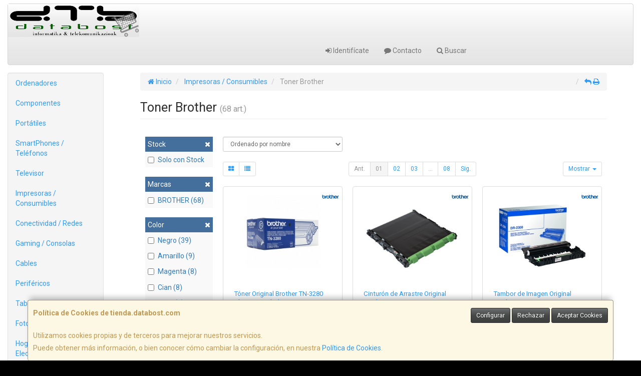

--- FILE ---
content_type: text/html; charset=iso-8859-15
request_url: https://www.tienda.databost.com/familias/toner-brother
body_size: 24640
content:
<!DOCTYPE html><html lang="es"> <head>  <meta charset="ISO-8859-15">    <title>Toner Brother | Tienda On Line Databost.com</title>  <link href="/favicon.ico?v=1" rel="shortcut icon" />   <meta name="description" content="Compra Toner Brother en Tienda On Line Databost.com. Encuentra las mejores marcas para comprar Toner Brother: BROTHER, ..."> <meta name="keywords" content="Tienda On Line Databost.com, Toner Brother, BROTHER, "> <meta name="SKYPE_TOOLBAR" content="SKYPE_TOOLBAR_PARSER_COMPATIBLE" />   <link rel="next" href="/familias/toner-brother?pag=2">   <link id="main-stylesheet" rel="stylesheet" href="https://cdn2.web4pro.es/plugins/bootswatch/3.3.4/spacelab/bootstrap.min.css">   <link href="https://cdn2.web4pro.es/plugins/jquery-ui/1.11.1.custom/jquery-ui.min.css" rel="stylesheet" type="text/css" /> <!--[if lt IE 9]> <link rel="stylesheet" type="text/css" href="/assets/js/jquery-ui/jquery.ui.1.10.2.ie.css"/> <![endif]-->   <link href="/assets/bs_default/custom.css?v=7" rel="stylesheet" type="text/css" />  <link href="/assets/bs_default/no-responsive.css" rel="stylesheet" type="text/css" />   <link href="/assets/bs_default/print.css?v=3" rel="stylesheet" type="text/css" media="print"/>   <link href='https://cdn2.web4pro.es/plugins/font-awesome/4.7.0/css/font-awesome.min.css' rel='stylesheet'>   <link rel="stylesheet" type="text/css" href="https://cdn2.web4pro.es/assets/sprites/marcas/marcas.min.css?v=1" media="all">  <link rel="preconnect" href="https://fonts.googleapis.com"> <link rel="preconnect" href="https://fonts.gstatic.com" crossorigin>  <link rel="stylesheet" type="text/css" href="https://fonts.googleapis.com/css2?family=Roboto:ital,wght@0,300;0,400;0,700;1,400;1,700&display=swap" media="all"> <link rel="stylesheet" type="text/css" href="/assets/css/e_style.min.css?v=6" media="all"> <link rel="stylesheet" type="text/css" href="https://cdn2.web4pro.es/assets/css/3d-corner-ribbons-custom.css" media="all"> <link rel="stylesheet" type="text/css" href="https://cdn2.web4pro.es/assets/css/bote-de-miel.css" media="all">  <!--[if IE]><link rel="stylesheet" type="text/css" href="/assets/css/ie.css" media="all" /><![endif]-->      </head>  <!--[if lt IE 7 ]> <body class="ie6"> <![endif]--> <!--[if IE 7 ]> <body class="ie7"> <![endif]--> <!--[if IE 8 ]> <body class="ie8"> <![endif]--> <!--[if IE 9 ]> <body class="ie9"> <![endif]--> <!--[if (gt IE 9) ]> <body class="modern"> <![endif]--> <!--[!(IE)]><!--> <body class="body-spacelab"> <!--<![endif]-->      <a id="scrollTop" class="hidden-print" href="#"><span class="fa fa-chevron-up"></span></a>   <div class="modal fade" id="bb_modal"> <div class="modal-dialog">  <div class="modal-content"> <div class="modal-body"> <div class="row"> <div class="col-sm-2 center-block"> <div class="fa fa-spin fa-circle-o-notch modal-spinner"></div> </div> </div> </div> </div> </div>  </div>   <div id="wrapper" class="spacelab"> <div id="page" class="container boxed body-bg">  <header id="header"> <nav id="header-nav" class="navbar navbar-default " > <div class="row">  <div class="navbar-header col-xs-3 col-lg-4"> <a class="no-padding" href="/"> <img alt="Tienda On Line Databost.com" src="/assets/img/logos/logo.jpg?v=4" class="img-responsive"/> </a>  </div>   <div id="header-menu" class="col-xs-9 hidden-print">   <ul class="nav navbar-nav navbar-right">   <li class="dropdown "> <a href="#" class="dropdown-toggle" data-toggle="dropdown"><i class="fa fa-sign-in"></i> Identifícate</a> <div id="header-login" class="dropdown-menu dropdown-menu-right"> <div class="col-xs-12 margin-top"> <form method="post" action="/clientes/login" data-validate="true" > <div class="form-group"> <label class="control-label">E-mail <span class="required">*</span></label> <input class="form-control required email" type="email" name="email" placeholder="Introduzca su dirección de e-mail"> </div> <div class="form-group"> <label for="password">Contraseña <span class="required">*</span></label> <input id="password" class="form-control required" type="password" name="password" placeholder="Contraseña"> </div> <p class="text-center">¿Olvidó su contraseña? <a href="/clientes/recuperar_claves">Recupérela</a>.</p> <p class="text-center">¿Aún no es cliente? <a href="/clientes/registro">Regístrese ahora</a>.</p> <div class="form-group text-center"> <button type="submit" class="btn btn-primary">Acceder a mi cuenta</button> </div> </form> </div> </div> </li>    <li class="hidden-sm "> <a href="/contacto"><i class="fa fa-comment"></i> Contacto</a> </li> <li class="dropdown"> <a href="#" class="dropdown-toggle" data-toggle="dropdown"><i class="fa fa-search"></i> Buscar</a> <div id="header-search" class="dropdown-menu col-xs-12"> <div class="col-xs-12"> <form class="form-group no-margin" method="get" action="/articulos/buscar" data-validate="true" > <div class="input-group"> <input class="form-control required" type="text" name="search" placeholder="Encuentra lo que buscas!" data-label="false"> <span class="input-group-btn"> <button class="btn btn-default" type="submit"> <i class="fa fa-search"></i> </button> </span> </div> </form> </div> </div> </li>   </ul> </div> </div> </nav>  </header>    <div class="row margin-top">  <div id="sidebar-container" class="col-xs-3 col-md-2 " role="complementary">  <div id="sidebar" class="bs-sidebar left-sidebar hidden-print">   <style> .margen-lados { margin-left: 10px; margin-right: 10px; }</style><div class="well " id="side-menu-collapse">  <ul id="side-menu" class="nav"> <li class="dropdown"> <a href="/gruposventa/ordenadores" class="menu-nivel-1 dropdown-toggle hidden-sm hidden-xs desktop" data-target='nuevo_632'> Ordenadores </a> <a href="/gruposventa/ordenadores" class="menu-nivel-1 dropdown-toggle hidden-md hidden-lg movil"> Ordenadores </a> </li> <div class="hidden-sm hidden-xs nuevo_632"> <ul class="lista_subfamilias well dropdown-menu pull-top list-column-1" style="padding: 20px;"> <div class=" row col-xs-12"> <li class="margen-lados"> <h4 class="menu-nivel-2 dropdown-toggle editable"> Ordenadores </h4> </li> <li class="margen-lados "> <a class="menu-nivel-3" href="/familias/ordenadores-kvx"> Ordenadores KvX </a> </li> <li class="margen-lados "> <a class="menu-nivel-3" href="/familias/pc-gaming"> Pc Gaming </a> </li> <li class="margen-lados "> <a class="menu-nivel-3" href="/familias/ordenadores-todo-en-uno"> Ordenadores Todo en uno </a> </li> <li class="margen-lados "> <a class="menu-nivel-3" href="/familias/mini-pc"> Mini PC </a> </li> <li class="margen-lados "> <a class="menu-nivel-3" href="/familias/ordenadores-sobremesa"> Ordenadores Sobremesa </a> </li> </div> <div class=" row col-xs-12"> <li class="margen-lados"> <h4 class="menu-nivel-2 dropdown-toggle editable"> Servidores </h4> </li> <li class="margen-lados "> <a class="menu-nivel-3" href="/familias/servidores"> Servidores </a> </li> <li class="margen-lados "> <a class="menu-nivel-3" href="/familias/componentes-para-servidores"> Componentes para Servidores </a> </li> </div> </ul> </div>  <li class="dropdown"> <a href="/gruposventa/componentes" class="menu-nivel-1 dropdown-toggle hidden-sm hidden-xs desktop" data-target='nuevo_645'> Componentes </a> <a href="/gruposventa/componentes" class="menu-nivel-1 dropdown-toggle hidden-md hidden-lg movil"> Componentes </a> </li> <div class="hidden-sm hidden-xs nuevo_645"> <ul class="lista_subfamilias well dropdown-menu pull-top list-column-1" style="padding: 20px;"> <div class=" row col-xs-12"> <li class="margen-lados"> <h4 class="menu-nivel-2 dropdown-toggle editable"> Componentes </h4> </li> <li class="margen-lados "> <a class="menu-nivel-3" href="/familias/procesadores"> Procesadores </a> </li> <li class="margen-lados "> <a class="menu-nivel-3" href="/familias/placas-base"> Placas Base </a> </li> <li class="margen-lados "> <a class="menu-nivel-3" href="/familias/tarjetas-graficas"> Tarjetas Graficas </a> </li> <li class="margen-lados "> <a class="menu-nivel-3" href="/familias/memoria-ram"> Memoria RAM </a> </li> <li class="margen-lados "> <a class="menu-nivel-3" href="/familias/discos-duros-ssd"> Discos Duros SSD </a> </li> <li class="margen-lados "> <a class="menu-nivel-3" href="/familias/discos-duros"> Discos Duros </a> </li> <li class="margen-lados hidden "> <a class="menu-nivel-3" href="/familias/fuentes-de-alimentacion"> Fuentes de alimentacion </a> </li> <li class="margen-lados hidden "> <a class="menu-nivel-3" href="/familias/cajas-torres"> Cajas - Torres </a> </li> <li class="margen-lados hidden "> <a class="menu-nivel-3" href="/familias/refrigeradores"> Refrigeradores </a> </li> <li class="margen-lados hidden "> <a class="menu-nivel-3" href="/familias/pasta-termica"> Pasta Termica </a> </li> <li class="margen-lados hidden "> <a class="menu-nivel-3" href="/familias/adaptadores-discos-duros-ssd"> Adaptadores de Disco duro </a> </li> <li class="margen-lados hidden "> <a class="menu-nivel-3" href="/familias/tarjetas-de-sonido"> Tarjetas de sonido </a> </li> <li class="margen-lados hidden "> <a class="menu-nivel-3" href="/familias/grabadoras-cd-dvd-rw"> Grabadoras CD/DVD+-RW </a> </li> <li class="margen-lados hidden "> <a class="menu-nivel-3" href="/familias/tarjetas-sintonizadoras-y-editoras-de-video"> Tarjetas sintonizadoras y editoras de video </a> </li> <li class="margen-lados hidden "> <a class="menu-nivel-3" href="/familias/configurador-equipos"> Configurador equipos </a> </li> <li class="margen-lados hidden "> <a class="menu-nivel-3" href="/familias/configurador-equipos-gaming"> Configurador equipos gaming </a> </li> <li class="margen-lados hidden "> <a class="menu-nivel-3" href="/familias/configurador-equipos-slim"> Configurador equipos slim </a> </li> <li class="margen-lados" style="border:none;border-radius:0px;background-color: inherit;"> <p class="card-title"><a class="text-danger" href="/gruposventa/componentes"><i class="fa fa-arrow-right"></i> mostrar todas</a></p> </li> </div> <div class=" row col-xs-12"> <li class="margen-lados"> <h4 class="menu-nivel-2 dropdown-toggle editable"> Software </h4> </li> <li class="margen-lados "> <a class="menu-nivel-3" href="/familias/antivirus"> Antivirus </a> </li> <li class="margen-lados "> <a class="menu-nivel-3" href="/familias/sistemas-operativos"> Sistemas Operativos </a> </li> <li class="margen-lados "> <a class="menu-nivel-3" href="/familias/microsoft-office"> Microsoft Office </a> </li> </div> <div class=" row col-xs-12"> <li class="margen-lados"> <h4 class="menu-nivel-2 dropdown-toggle editable"> PDAs Profesionales </h4> </li> <li class="margen-lados "> <a class="menu-nivel-3" href="/familias/pda"> PDA </a> </li> </div> <div class=" row col-xs-12"> <li class="margen-lados"> <h4 class="menu-nivel-2 dropdown-toggle editable"> Terminal Pto Venta TPV </h4> </li> <li class="margen-lados "> <a class="menu-nivel-3" href="/familias/tpv-compacto"> TPV Compacto </a> </li> <li class="margen-lados "> <a class="menu-nivel-3" href="/familias/impresoras-tickets"> Impresoras tickets </a> </li> <li class="margen-lados "> <a class="menu-nivel-3" href="/familias/lectores-codigo-barras"> Lectores codigos barra </a> </li> <li class="margen-lados "> <a class="menu-nivel-3" href="/familias/monitores-y-visores-para-tpv"> Monitores y visores para TPV </a> </li> <li class="margen-lados "> <a class="menu-nivel-3" href="/familias/detectores-billetes"> Detectores y contadoras billetes </a> </li> <li class="margen-lados "> <a class="menu-nivel-3" href="/familias/cajon-portamonedas"> Cajon portamonedas </a> </li> <li class="margen-lados hidden "> <a class="menu-nivel-3" href="/familias/cintas-rollos-para-impresoras-tickets"> Cintas- Rollos para Impresoras Tickets </a> </li> <li class="margen-lados" style="border:none;border-radius:0px;background-color: inherit;"> <p class="card-title"><a class="text-danger" href="/gruposventa/componentes"><i class="fa fa-arrow-right"></i> mostrar todas</a></p> </li> </div> </ul> </div>  <li class="dropdown"> <a href="/gruposventa/laptop" class="menu-nivel-1 dropdown-toggle hidden-sm hidden-xs desktop" data-target='nuevo_649'> Portátiles </a> <a href="/gruposventa/laptop" class="menu-nivel-1 dropdown-toggle hidden-md hidden-lg movil"> Portátiles </a> </li> <div class="hidden-sm hidden-xs nuevo_649"> <ul class="lista_subfamilias well dropdown-menu pull-top list-column-1" style="padding: 20px;"> <div class=" row col-xs-12"> <li class="margen-lados"> <h4 class="menu-nivel-2 dropdown-toggle editable"> Portatiles </h4> </li> <li class="margen-lados "> <a class="menu-nivel-3" href="/familias/portatiles-baratos"> Portatiles </a> </li> <li class="margen-lados "> <a class="menu-nivel-3" href="/familias/portatiles-gaming"> Portatiles Gaming </a> </li> <li class="margen-lados "> <a class="menu-nivel-3" href="/familias/portatiles-workstation"> Portátiles WorkStation </a> </li> <li class="margen-lados "> <a class="menu-nivel-3" href="/familias/convertibles-2-en-1"> Convertibles 2 en 1 </a> </li> </div> <div class=" row col-xs-12"> <li class="margen-lados"> <h4 class="menu-nivel-2 dropdown-toggle editable"> Accesorios de Portatiles </h4> </li> <li class="margen-lados "> <a class="menu-nivel-3" href="/familias/baterias-externas"> Baterías Externas </a> </li> <li class="margen-lados "> <a class="menu-nivel-3" href="/familias/maletines-y-fundas"> Maletines y fundas </a> </li> <li class="margen-lados "> <a class="menu-nivel-3" href="/familias/cargadores-de-portatil"> Cargadores de Portatil </a> </li> <li class="margen-lados "> <a class="menu-nivel-3" href="/familias/dockstations"> Dockstations </a> </li> <li class="margen-lados "> <a class="menu-nivel-3" href="/familias/dockstation-bases-refrigeradoras"> Bases Refrigeradoras </a> </li> <li class="margen-lados "> <a class="menu-nivel-3" href="/familias/mochilas-para-portatil"> Mochilas para Portatil </a> </li> <li class="margen-lados hidden "> <a class="menu-nivel-3" href="/familias/cables-de-seguridad"> Cables de Seguridad </a> </li> <li class="margen-lados" style="border:none;border-radius:0px;background-color: inherit;"> <p class="card-title"><a class="text-danger" href="/gruposventa/laptop"><i class="fa fa-arrow-right"></i> mostrar todas</a></p> </li> </div> </ul> </div>  <li class="dropdown"> <a href="/gruposventa/smartphones-gps" class="menu-nivel-1 dropdown-toggle hidden-sm hidden-xs desktop" data-target='nuevo_651'> SmartPhones / Teléfonos </a> <a href="/gruposventa/smartphones-gps" class="menu-nivel-1 dropdown-toggle hidden-md hidden-lg movil"> SmartPhones / Teléfonos </a> </li> <div class="hidden-sm hidden-xs nuevo_651"> <ul class="lista_subfamilias well dropdown-menu pull-top list-column-1" style="padding: 20px;"> <div class=" row col-xs-12"> <li class="margen-lados"> <h4 class="menu-nivel-2 dropdown-toggle editable"> SmartPhones y Moviles </h4> </li> <li class="margen-lados "> <a class="menu-nivel-3" href="/familias/telefonos-moviles"> Smartphones </a> </li> <li class="margen-lados "> <a class="menu-nivel-3" href="/familias/smartphones-rugerizados"> Smartphones Rugerizados </a> </li> <li class="margen-lados "> <a class="menu-nivel-3" href="/familias/moviles-basicos"> Teléfonos Básicos </a> </li> </div> <div class=" row col-xs-12"> <li class="margen-lados"> <h4 class="menu-nivel-2 dropdown-toggle editable"> Teléfonos Fijos Inalámbricos </h4> </li> <li class="margen-lados "> <a class="menu-nivel-3" href="/familias/telefonos-fijos-e-inalambricos-dect"> Telefonos Fijos e Inalambricos DECT </a> </li> </div> <div class=" row col-xs-12"> <li class="margen-lados"> <h4 class="menu-nivel-2 dropdown-toggle editable"> Accesorios de SmartPhones </h4> </li> <li class="margen-lados "> <a class="menu-nivel-3" href="/familias/cargadores-hasta-45w"> Cargadores hasta 45W </a> </li> <li class="margen-lados "> <a class="menu-nivel-3" href="/familias/cargadores-45w-60w"> Cargadores 45W-60W </a> </li> <li class="margen-lados "> <a class="menu-nivel-3" href="/familias/cargadores-ultrarapidos-60w"> Cargadores Ultrarápidos +60W </a> </li> <li class="margen-lados "> <a class="menu-nivel-3" href="/familias/powerbank-baterias"> Powerbank - Baterias </a> </li> <li class="margen-lados "> <a class="menu-nivel-3" href="/familias/auriculares-smartphones"> Auriculares SmartPhones </a> </li> <li class="margen-lados "> <a class="menu-nivel-3" href="/familias/soportes-smartphones"> Soportes SmartPhones </a> </li> <li class="margen-lados hidden "> <a class="menu-nivel-3" href="/familias/palos-para-selfie"> Palos para Selfie </a> </li> <li class="margen-lados" style="border:none;border-radius:0px;background-color: inherit;"> <p class="card-title"><a class="text-danger" href="/gruposventa/smartphones-gps"><i class="fa fa-arrow-right"></i> mostrar todas</a></p> </li> </div> <div class=" row col-xs-12"> <li class="margen-lados"> <h4 class="menu-nivel-2 dropdown-toggle editable"> Fundas y Protectores </h4> </li> <li class="margen-lados "> <a class="menu-nivel-3" href="/familias/fundas-para-smartphones"> Fundas para Smartphones </a> </li> <li class="margen-lados "> <a class="menu-nivel-3" href="/familias/fundas-impermeables"> Fundas Impermeables </a> </li> </div> </ul> </div>  <li class="dropdown"> <a href="/gruposventa/televisor" class="menu-nivel-1 dropdown-toggle hidden-sm hidden-xs desktop" data-target='nuevo_652'> Televisor </a> <a href="/gruposventa/televisor" class="menu-nivel-1 dropdown-toggle hidden-md hidden-lg movil"> Televisor </a> </li> <div class="hidden-sm hidden-xs nuevo_652"> <ul class="lista_subfamilias well dropdown-menu pull-top list-column-1" style="padding: 20px;"> <div class=" row col-xs-12"> <li class="margen-lados"> <h4 class="menu-nivel-2 dropdown-toggle editable"> Television </h4> </li> <li class="margen-lados "> <a class="menu-nivel-3" href="/familias/hasta-32-pulgadas"> Hasta 32 pulgadas </a> </li> <li class="margen-lados "> <a class="menu-nivel-3" href="/familias/televisor-32-pulgadas"> Televisor 32 pulgadas </a> </li> <li class="margen-lados "> <a class="menu-nivel-3" href="/familias/televisor-hasta-43-pulgadas"> Televisor hasta 43 pulgadas </a> </li> <li class="margen-lados "> <a class="menu-nivel-3" href="/familias/televisor-hasta-50-pulgadas"> Televisor hasta 50 pulgadas </a> </li> <li class="margen-lados "> <a class="menu-nivel-3" href="/familias/televisor-hasta-55-pulgadas"> Televisor hasta 55 pulgadas </a> </li> <li class="margen-lados "> <a class="menu-nivel-3" href="/familias/televisor-hasta-65-pulgadas"> Televisor hasta 65 pulgadas </a> </li> <li class="margen-lados hidden "> <a class="menu-nivel-3" href="/familias/televisor-gran-pulgada"> Televisor Gran pulgada </a> </li> <li class="margen-lados" style="border:none;border-radius:0px;background-color: inherit;"> <p class="card-title"><a class="text-danger" href="/gruposventa/televisor"><i class="fa fa-arrow-right"></i> mostrar todas</a></p> </li> </div> <div class=" row col-xs-12"> <li class="margen-lados"> <h4 class="menu-nivel-2 dropdown-toggle editable"> Soportes para TV </h4> </li> <li class="margen-lados "> <a class="menu-nivel-3" href="/familias/soportes-tv"> Soportes TV </a> </li> </div> <div class=" row col-xs-12"> <li class="margen-lados"> <h4 class="menu-nivel-2 dropdown-toggle editable"> Accesorios TV </h4> </li> <li class="margen-lados "> <a class="menu-nivel-3" href="/familias/mandos-tv"> Mandos TV </a> </li> <li class="margen-lados "> <a class="menu-nivel-3" href="/familias/sintonizadores-tdt"> Sintonizadores TDT </a> </li> <li class="margen-lados "> <a class="menu-nivel-3" href="/familias/accesorios-tv-satelite"> Accesorios TV-Satelite </a> </li> <li class="margen-lados "> <a class="menu-nivel-3" href="/familias/android-tv-miracast"> Android TV - Miracast </a> </li> <li class="margen-lados "> <a class="menu-nivel-3" href="/familias/repuestos-para-tv"> Repuestos para TV </a> </li> </div> </ul> </div>  <li class="dropdown"> <a href="/gruposventa/impresoras-consumibles" class="menu-nivel-1 dropdown-toggle hidden-sm hidden-xs desktop" data-target='nuevo_654'> Impresoras / Consumibles </a> <a href="/gruposventa/impresoras-consumibles" class="menu-nivel-1 dropdown-toggle hidden-md hidden-lg movil"> Impresoras / Consumibles </a> </li> <div class="hidden-sm hidden-xs nuevo_654"> <ul class="lista_subfamilias well dropdown-menu pull-top list-column-2" style="padding: 20px;"> <div class=" row col-xs-6"> <li class="margen-lados"> <h4 class="menu-nivel-2 dropdown-toggle editable"> Multifunciones e Impresoras </h4> </li> <li class="margen-lados "> <a class="menu-nivel-3" href="/familias/impresoras"> Impresoras </a> </li> <li class="margen-lados "> <a class="menu-nivel-3" href="/familias/multifunciones"> Multifunciones </a> </li> <li class="margen-lados "> <a class="menu-nivel-3" href="/familias/impresoras-fotograficas-portatiles"> Impresoras fotográficas portátiles </a> </li> <li class="margen-lados "> <a class="menu-nivel-3" href="/familias/rotuladoras"> Rotuladoras </a> </li> </div> <div class=" row col-xs-6"> <li class="margen-lados"> <h4 class="menu-nivel-2 dropdown-toggle editable"> Consumibles Originales </h4> </li> <li class="margen-lados "> <a class="menu-nivel-3" href="/familias/consumibles-hp"> Consumibles HP </a> </li> <li class="margen-lados "> <a class="menu-nivel-3" href="/familias/consumibles-canon"> Consumibles Canon </a> </li> <li class="margen-lados "> <a class="menu-nivel-3" href="/familias/consumibles-epson"> Consumibles Epson </a> </li> <li class="margen-lados "> <a class="menu-nivel-3" href="/familias/consumibles-brother"> Consumibles Brother </a> </li> </div> <div class=" row col-xs-6"> <li class="margen-lados"> <h4 class="menu-nivel-2 dropdown-toggle editable"> Toner Original </h4> </li> <li class="margen-lados "> <a class="menu-nivel-3" href="/familias/toner-hp"> Toner HP </a> </li> <li class="margen-lados "> <a class="menu-nivel-3" href="/familias/toner-samsung"> Toner Samsung </a> </li> <li class="margen-lados "> <a class="menu-nivel-3" href="/familias/toner-brother"> Toner Brother </a> </li> <li class="margen-lados "> <a class="menu-nivel-3" href="/familias/toner-canon"> Toner Canon </a> </li> </div> <div class=" row col-xs-6"> <li class="margen-lados"> <h4 class="menu-nivel-2 dropdown-toggle editable"> Consumibles Compatibles </h4> </li> <li class="margen-lados "> <a class="menu-nivel-3" href="/familias/consumibles-compatibles-hp"> Consumibles Compatibles HP </a> </li> <li class="margen-lados "> <a class="menu-nivel-3" href="/familias/consumibles-reciclados-hp"> Consumibles reciclados HP </a> </li> <li class="margen-lados "> <a class="menu-nivel-3" href="/familias/consumibles-compatibles-epson"> Consumibles reciclados Epson </a> </li> <li class="margen-lados "> <a class="menu-nivel-3" href="/familias/consumibles-compatibles-brother"> Consumibles reciclados Brother </a> </li> <li class="margen-lados "> <a class="menu-nivel-3" href="/familias/consumibles-compatibles-canon"> Consumibles reciclados Canon </a> </li> </div> <div class=" row col-xs-6"> <li class="margen-lados"> <h4 class="menu-nivel-2 dropdown-toggle editable"> Toner Compatible </h4> </li> <li class="margen-lados "> <a class="menu-nivel-3" href="/familias/toner-compatible-hp"> Toner Compatible HP </a> </li> <li class="margen-lados "> <a class="menu-nivel-3" href="/familias/toner-reciclado-compatible-hp"> Toner reciclado HP </a> </li> <li class="margen-lados "> <a class="menu-nivel-3" href="/familias/toner-compatible-samsung"> Toner Compatible Samsung </a> </li> <li class="margen-lados "> <a class="menu-nivel-3" href="/familias/toner-reciclado-compatible-samsung"> Toner reciclado Samsung </a> </li> <li class="margen-lados "> <a class="menu-nivel-3" href="/familias/toner-compatible-brother"> Toner Compatible Brother </a> </li> <li class="margen-lados "> <a class="menu-nivel-3" href="/familias/toner-reciclado-compatible-brother"> Toner reciclado Brother </a> </li> </div> <div class=" row col-xs-6"> <li class="margen-lados"> <h4 class="menu-nivel-2 dropdown-toggle editable"> Escaners </h4> </li> <li class="margen-lados "> <a class="menu-nivel-3" href="/familias/escaners"> Escaners </a> </li> </div> <div class=" row col-xs-6"> <li class="margen-lados"> <h4 class="menu-nivel-2 dropdown-toggle editable"> CD / DVD </h4> </li> <li class="margen-lados "> <a class="menu-nivel-3" href="/familias/almacenamiento-cd"> Almacenamiento CD </a> </li> <li class="margen-lados "> <a class="menu-nivel-3" href="/familias/almacenamiento-dvd"> Almacenamiento DVD </a> </li> </div> </ul> </div>  <li class="dropdown"> <a href="/gruposventa/conectividad-redes" class="menu-nivel-1 dropdown-toggle hidden-sm hidden-xs desktop" data-target='nuevo_633'> Conectividad / Redes </a> <a href="/gruposventa/conectividad-redes" class="menu-nivel-1 dropdown-toggle hidden-md hidden-lg movil"> Conectividad / Redes </a> </li> <div class="hidden-sm hidden-xs nuevo_633"> <ul class="lista_subfamilias well dropdown-menu pull-top list-column-2" style="padding: 20px;"> <div class=" row col-xs-6"> <li class="margen-lados"> <h4 class="menu-nivel-2 dropdown-toggle editable"> Conectividad </h4> </li> <li class="margen-lados "> <a class="menu-nivel-3" href="/familias/router-wifi"> Router WIFI </a> </li> <li class="margen-lados "> <a class="menu-nivel-3" href="/familias/repetidores-wifi"> Repetidores WIFI </a> </li> <li class="margen-lados "> <a class="menu-nivel-3" href="/familias/sistemas-mesh"> Sistemas MESH </a> </li> <li class="margen-lados "> <a class="menu-nivel-3" href="/familias/puntos-de-acceso"> Puntos de Acceso </a> </li> <li class="margen-lados "> <a class="menu-nivel-3" href="/familias/switchs"> Switchs </a> </li> <li class="margen-lados "> <a class="menu-nivel-3" href="/familias/dispositivos-powerline-plc"> Dispositivos Powerline (PLC) </a> </li> <li class="margen-lados hidden "> <a class="menu-nivel-3" href="/familias/armarios-rack-accesorios"> Armarios Rack & Accesorios </a> </li> <li class="margen-lados hidden "> <a class="menu-nivel-3" href="/familias/kvm-splitters"> KVM - Splitters </a> </li> <li class="margen-lados hidden "> <a class="menu-nivel-3" href="/familias/conectores-rj45-rj11"> Conectores RJ45 / RJ11 </a> </li> <li class="margen-lados" style="border:none;border-radius:0px;background-color: inherit;"> <p class="card-title"><a class="text-danger" href="/gruposventa/conectividad-redes"><i class="fa fa-arrow-right"></i> mostrar todas</a></p> </li> </div> <div class=" row col-xs-6"> <li class="margen-lados"> <h4 class="menu-nivel-2 dropdown-toggle editable"> Conectividad Profesional </h4> </li> <li class="margen-lados "> <a class="menu-nivel-3" href="/familias/ubiquiti-productos"> Ubiquiti Productos </a> </li> <li class="margen-lados "> <a class="menu-nivel-3" href="/familias/mikrotic"> Mikrotik </a> </li> </div> <div class=" row col-xs-6"> <li class="margen-lados"> <h4 class="menu-nivel-2 dropdown-toggle editable"> Videovigilancia </h4> </li> <li class="margen-lados "> <a class="menu-nivel-3" href="/familias/camaras-videovigilancia"> Camaras Videovigilancia </a> </li> <li class="margen-lados "> <a class="menu-nivel-3" href="/familias/alarmas"> Alarmas </a> </li> </div> <div class=" row col-xs-6"> <li class="margen-lados"> <h4 class="menu-nivel-2 dropdown-toggle editable"> Domótica </h4> </li> <li class="margen-lados "> <a class="menu-nivel-3" href="/familias/hogar-inteligente-domotica"> Hogar Inteligente - Domotica </a> </li> </div> <div class=" row col-xs-6"> <li class="margen-lados"> <h4 class="menu-nivel-2 dropdown-toggle editable"> Adaptadores USB </h4> </li> <li class="margen-lados "> <a class="menu-nivel-3" href="/familias/adaptadores-usb_2"> Adaptadores USB </a> </li> </div> <div class=" row col-xs-6"> <li class="margen-lados"> <h4 class="menu-nivel-2 dropdown-toggle editable"> Tarjetas </h4> </li> <li class="margen-lados "> <a class="menu-nivel-3" href="/familias/tarjetas-de-red-2"> Tarjetas de Red </a> </li> </div> </ul> </div>  <li class="dropdown"> <a href="/gruposventa/gaming-consolas" class="menu-nivel-1 dropdown-toggle hidden-sm hidden-xs desktop" data-target='nuevo_643'> Gaming / Consolas </a> <a href="/gruposventa/gaming-consolas" class="menu-nivel-1 dropdown-toggle hidden-md hidden-lg movil"> Gaming / Consolas </a> </li> <div class="hidden-sm hidden-xs nuevo_643"> <ul class="lista_subfamilias well dropdown-menu pull-top list-column-1" style="padding: 20px;"> <div class=" row col-xs-12"> <li class="margen-lados"> <h4 class="menu-nivel-2 dropdown-toggle editable"> Periféricos Gaming </h4> </li> <li class="margen-lados "> <a class="menu-nivel-3" href="/familias/gaming-auriculares-y-microfonos"> Gaming - Auriculares y Microfonos </a> </li> <li class="margen-lados "> <a class="menu-nivel-3" href="/familias/sillas"> Sillas y Mesas Gaming </a> </li> <li class="margen-lados "> <a class="menu-nivel-3" href="/familias/gaming-kits-completos"> Gaming - Kits Completos </a> </li> <li class="margen-lados "> <a class="menu-nivel-3" href="/familias/gaming-teclados"> Gaming - Teclados </a> </li> <li class="margen-lados "> <a class="menu-nivel-3" href="/familias/gaming-ratones"> Gaming - Ratones </a> </li> <li class="margen-lados "> <a class="menu-nivel-3" href="/familias/gaming-alfombrillas"> Gaming - Alfombrillas </a> </li> <li class="margen-lados hidden "> <a class="menu-nivel-3" href="/familias/gaming-altavoces"> Gaming - Altavoces </a> </li> <li class="margen-lados hidden "> <a class="menu-nivel-3" href="/familias/gaming-cajas-atx"> Gaming - Cajas ATX </a> </li> <li class="margen-lados hidden "> <a class="menu-nivel-3" href="/familias/gaming-ventiladores"> Gaming - Ventiladores </a> </li> <li class="margen-lados hidden "> <a class="menu-nivel-3" href="/familias/gaming-accesorios"> Gaming - Accesorios </a> </li> <li class="margen-lados hidden "> <a class="menu-nivel-3" href="/familias/joysticks-pads-volantes"> Joysticks / Pads / Volantes </a> </li> <li class="margen-lados" style="border:none;border-radius:0px;background-color: inherit;"> <p class="card-title"><a class="text-danger" href="/gruposventa/gaming-consolas"><i class="fa fa-arrow-right"></i> mostrar todas</a></p> </li> </div> <div class=" row col-xs-12"> <li class="margen-lados"> <h4 class="menu-nivel-2 dropdown-toggle editable"> Consolas </h4> </li> <li class="margen-lados "> <a class="menu-nivel-3" href="/familias/sony-ps5"> Sony PS5 </a> </li> <li class="margen-lados "> <a class="menu-nivel-3" href="/familias/nintendo-switch"> Nintendo Switch </a> </li> </div> <div class=" row col-xs-12"> <li class="margen-lados"> <h4 class="menu-nivel-2 dropdown-toggle editable"> Juegos y Accesorios </h4> </li> <li class="margen-lados "> <a class="menu-nivel-3" href="/familias/juegos-ps4"> Juegos PS4 </a> </li> <li class="margen-lados "> <a class="menu-nivel-3" href="/familias/juegos-ps5"> Juegos PS5 </a> </li> <li class="margen-lados "> <a class="menu-nivel-3" href="/familias/juegos-nintendo-switch"> Juegos Nintendo Switch </a> </li> <li class="margen-lados "> <a class="menu-nivel-3" href="/familias/accesorios-ps5"> Accesorios PS5 </a> </li> <li class="margen-lados "> <a class="menu-nivel-3" href="/familias/accesorios-nintendo"> Accesorios Nintendo </a> </li> </div> </ul> </div>  <li class="dropdown"> <a href="/gruposventa/cables" class="menu-nivel-1 dropdown-toggle hidden-sm hidden-xs desktop" data-target='nuevo_644'> Cables </a> <a href="/gruposventa/cables" class="menu-nivel-1 dropdown-toggle hidden-md hidden-lg movil"> Cables </a> </li> <div class="hidden-sm hidden-xs nuevo_644"> <ul class="lista_subfamilias well dropdown-menu pull-top list-column-1" style="padding: 20px;"> <div class=" row col-xs-12"> <li class="margen-lados"> <h4 class="menu-nivel-2 dropdown-toggle editable"> Cables </h4> </li> <li class="margen-lados "> <a class="menu-nivel-3" href="/familias/cable-usb"> Cable USB </a> </li> <li class="margen-lados "> <a class="menu-nivel-3" href="/familias/cables-usb-c-a-usb-c"> Cables USB-C a USB-C </a> </li> <li class="margen-lados "> <a class="menu-nivel-3" href="/familias/cables-vga-dvi-displayport"> Cables VGA - DVI - Displayport </a> </li> <li class="margen-lados "> <a class="menu-nivel-3" href="/familias/cables-hdmi"> Cables HDMI </a> </li> <li class="margen-lados "> <a class="menu-nivel-3" href="/familias/cables-lightning"> Cables Lightning </a> </li> <li class="margen-lados "> <a class="menu-nivel-3" href="/familias/cables-de-alimentacion-y-datos"> Cables de Alimentacion y Datos </a> </li> <li class="margen-lados hidden "> <a class="menu-nivel-3" href="/familias/cables-para-impresoras"> Cables para Impresoras </a> </li> <li class="margen-lados hidden "> <a class="menu-nivel-3" href="/familias/euroconector-antena-tv"> Euroconector - Antena TV </a> </li> <li class="margen-lados hidden "> <a class="menu-nivel-3" href="/familias/cables-de-audio"> Cables de Audio </a> </li> <li class="margen-lados hidden "> <a class="menu-nivel-3" href="/familias/cables-y-adaptadores-vga-dvi-displayport"> Cables y Adaptadores VGA DVI Displayport </a> </li> <li class="margen-lados hidden "> <a class="menu-nivel-3" href="/familias/cables-y-cargadores-dc-ca"> Cables y Cargadores DC / CA </a> </li> <li class="margen-lados" style="border:none;border-radius:0px;background-color: inherit;"> <p class="card-title"><a class="text-danger" href="/gruposventa/cables"><i class="fa fa-arrow-right"></i> mostrar todas</a></p> </li> </div> <div class=" row col-xs-12"> <li class="margen-lados"> <h4 class="menu-nivel-2 dropdown-toggle editable"> Cables de Red </h4> </li> <li class="margen-lados "> <a class="menu-nivel-3" href="/familias/cables-de-red-hasta-1-mt"> Cables de Red hasta 1 mt </a> </li> <li class="margen-lados "> <a class="menu-nivel-3" href="/familias/cables-de-red-2-mt"> Cables de Red + 2 mt </a> </li> <li class="margen-lados "> <a class="menu-nivel-3" href="/familias/cables-de-red-3-mt"> Cables de Red + 3 mt </a> </li> <li class="margen-lados "> <a class="menu-nivel-3" href="/familias/cables-de-red-5-mt"> Cables de Red + 5 mt </a> </li> <li class="margen-lados "> <a class="menu-nivel-3" href="/familias/cables-de-red-10-mt"> Cables de Red + 10 mt </a> </li> <li class="margen-lados "> <a class="menu-nivel-3" href="/familias/bobinas"> Bobinas </a> </li> </div> <div class=" row col-xs-12"> <li class="margen-lados"> <h4 class="menu-nivel-2 dropdown-toggle editable"> Alargadores </h4> </li> <li class="margen-lados "> <a class="menu-nivel-3" href="/familias/alargadores-usb"> Alargadores USB </a> </li> <li class="margen-lados "> <a class="menu-nivel-3" href="/familias/alargadores-hdmi"> Alargadores HDMI </a> </li> <li class="margen-lados "> <a class="menu-nivel-3" href="/familias/alargadores-vga-dvi-displayport"> Alargadores VGA - DVI - Displayport </a> </li> <li class="margen-lados "> <a class="menu-nivel-3" href="/familias/alargadores-de-alimentacion-y-datos"> Alargadores de Alimentacion y Datos </a> </li> </div> <div class=" row col-xs-12"> <li class="margen-lados"> <h4 class="menu-nivel-2 dropdown-toggle editable"> Adaptadores </h4> </li> <li class="margen-lados "> <a class="menu-nivel-3" href="/familias/adaptadores-de-video-inalambricos"> Adaptadores de Vídeo Inalámbricos </a> </li> <li class="margen-lados "> <a class="menu-nivel-3" href="/familias/adaptadores-de-red"> Adaptadores de Red </a> </li> <li class="margen-lados "> <a class="menu-nivel-3" href="/familias/adaptadores-usb"> Adaptadores USB </a> </li> <li class="margen-lados "> <a class="menu-nivel-3" href="/familias/adaptadores-vga-dvi-displayport"> Adaptadores VGA - DVI - Displayport </a> </li> <li class="margen-lados "> <a class="menu-nivel-3" href="/familias/adaptadores-hdmi"> Adaptadores HDMI </a> </li> </div> </ul> </div>  <li class="dropdown"> <a href="/gruposventa/perifericos" class="menu-nivel-1 dropdown-toggle hidden-sm hidden-xs desktop" data-target='nuevo_646'> Periféricos </a> <a href="/gruposventa/perifericos" class="menu-nivel-1 dropdown-toggle hidden-md hidden-lg movil"> Periféricos </a> </li> <div class="hidden-sm hidden-xs nuevo_646"> <ul class="lista_subfamilias well dropdown-menu pull-top list-column-4" style="padding: 20px;"> <div class=" row col-xs-3"> <li class="margen-lados"> <h4 class="menu-nivel-2 dropdown-toggle editable"> Monitores </h4> </li> <li class="margen-lados "> <a class="menu-nivel-3" href="/familias/monitores-2"> Monitores </a> </li> </div> <div class=" row col-xs-3"> <li class="margen-lados"> <h4 class="menu-nivel-2 dropdown-toggle editable"> Teclados </h4> </li> <li class="margen-lados "> <a class="menu-nivel-3" href="/familias/teclados"> Teclados </a> </li> </div> <div class=" row col-xs-3"> <li class="margen-lados"> <h4 class="menu-nivel-2 dropdown-toggle editable"> Ratones </h4> </li> <li class="margen-lados "> <a class="menu-nivel-3" href="/familias/ratones_2"> Ratones </a> </li> <li class="margen-lados "> <a class="menu-nivel-3" href="/familias/presentadores-inalambricos"> Presentadores Inalambricos </a> </li> <li class="margen-lados "> <a class="menu-nivel-3" href="/familias/alfombrillas"> Alfombrillas </a> </li> </div> <div class=" row col-xs-3"> <li class="margen-lados"> <h4 class="menu-nivel-2 dropdown-toggle editable"> Auriculares </h4> </li> <li class="margen-lados "> <a class="menu-nivel-3" href="/familias/auriculares"> Auriculares </a> </li> <li class="margen-lados "> <a class="menu-nivel-3" href="/familias/auriculares-bluetooth-con-estuche-de-carga"> Auriculares Bluetooth con estuche de carga </a> </li> </div> <div class=" row col-xs-3"> <li class="margen-lados"> <h4 class="menu-nivel-2 dropdown-toggle editable"> Altavoces </h4> </li> <li class="margen-lados "> <a class="menu-nivel-3" href="/familias/altavoces_3"> Altavoces </a> </li> <li class="margen-lados "> <a class="menu-nivel-3" href="/familias/barras-de-sonido"> Barras de sonido </a> </li> <li class="margen-lados "> <a class="menu-nivel-3" href="/familias/microfonos-y-megafonos"> Microfonos y Megafonos </a> </li> <li class="margen-lados "> <a class="menu-nivel-3" href="/familias/adaptadores-de-sonido-inalambrico-bluetooth"> Adaptadores de sonido inalambrico bluetooth </a> </li> </div> <div class=" row col-xs-3"> <li class="margen-lados"> <h4 class="menu-nivel-2 dropdown-toggle editable"> Periféricos </h4> </li> <li class="margen-lados "> <a class="menu-nivel-3" href="/familias/camaras-web-webcams"> Camaras web - Webcams </a> </li> <li class="margen-lados "> <a class="menu-nivel-3" href="/familias/sistemas-de-videoconferencia"> Sistemas de Videoconferencia </a> </li> <li class="margen-lados "> <a class="menu-nivel-3" href="/familias/grabadoras-externas-dvdrw"> Grabadoras Externas DVDrw </a> </li> <li class="margen-lados "> <a class="menu-nivel-3" href="/familias/pizarras-digitales"> Pizarras Digitales </a> </li> <li class="margen-lados "> <a class="menu-nivel-3" href="/familias/pantallas-interactivas"> Pantallas Interactivas </a> </li> <li class="margen-lados "> <a class="menu-nivel-3" href="/familias/cajas-externas-para-disco"> Cajas externas para Discos </a> </li> <li class="margen-lados hidden "> <a class="menu-nivel-3" href="/familias/docking-para-discos-duros"> Docking para discos duros </a> </li> <li class="margen-lados hidden "> <a class="menu-nivel-3" href="/familias/lectores-de-dni"> Lectores de DNI </a> </li> <li class="margen-lados hidden "> <a class="menu-nivel-3" href="/familias/hub-usb"> Hub USB </a> </li> <li class="margen-lados hidden "> <a class="menu-nivel-3" href="/familias/lectores-de-tarjetas"> Lectores de tarjetas </a> </li> <li class="margen-lados" style="border:none;border-radius:0px;background-color: inherit;"> <p class="card-title"><a class="text-danger" href="/gruposventa/perifericos"><i class="fa fa-arrow-right"></i> mostrar todas</a></p> </li> </div> <div class=" row col-xs-3"> <li class="margen-lados"> <h4 class="menu-nivel-2 dropdown-toggle editable"> Discos Duros Externos </h4> </li> <li class="margen-lados "> <a class="menu-nivel-3" href="/familias/discos-ssd-externos"> Discos SSD Externos </a> </li> <li class="margen-lados "> <a class="menu-nivel-3" href="/familias/discos-duros-externos-2-5"> Discos duros externos 2.5 </a> </li> <li class="margen-lados "> <a class="menu-nivel-3" href="/familias/discos-duros-externos-3-5"> Discos duros externos 3.5 </a> </li> <li class="margen-lados "> <a class="menu-nivel-3" href="/familias/discos-duros-de-red-nas"> Discos Duros de Red / NAS </a> </li> <li class="margen-lados "> <a class="menu-nivel-3" href="/familias/accesorios-nas"> Accesorios NAS </a> </li> <li class="margen-lados "> <a class="menu-nivel-3" href="/familias/fundas-protectoras-para-discos-externos"> Fundas Protectoras para Discos Externos </a> </li> </div> <div class=" row col-xs-3"> <li class="margen-lados"> <h4 class="menu-nivel-2 dropdown-toggle editable"> Tarjetas de Memoria </h4> </li> <li class="margen-lados "> <a class="menu-nivel-3" href="/familias/tarjetas-de-memoria-2"> Tarjetas de Memoria </a> </li> </div> <div class=" row col-xs-3"> <li class="margen-lados"> <h4 class="menu-nivel-2 dropdown-toggle editable"> Pendrives </h4> </li> <li class="margen-lados "> <a class="menu-nivel-3" href="/familias/pendrives-2"> Pendrives </a> </li> </div> <div class=" row col-xs-3"> <li class="margen-lados"> <h4 class="menu-nivel-2 dropdown-toggle editable"> Dispositivos Control de Presencia </h4> </li> <li class="margen-lados "> <a class="menu-nivel-3" href="/familias/dispositivos-control-presencial"> Dispositivos Control Presencial </a> </li> </div> <div class=" row col-xs-3"> <li class="margen-lados"> <h4 class="menu-nivel-2 dropdown-toggle editable"> Proyectores </h4> </li> <li class="margen-lados "> <a class="menu-nivel-3" href="/familias/proyectores"> Proyectores </a> </li> <li class="margen-lados "> <a class="menu-nivel-3" href="/familias/soportes-proyectores"> Soportes Proyectores </a> </li> </div> <div class=" row col-xs-3"> <li class="margen-lados"> <h4 class="menu-nivel-2 dropdown-toggle editable"> Accesorios </h4> </li> <li class="margen-lados "> <a class="menu-nivel-3" href="/familias/soportes-para-pc-monitor"> Soportes para PC & Monitor </a> </li> <li class="margen-lados "> <a class="menu-nivel-3" href="/familias/reposapies"> Reposapies </a> </li> <li class="margen-lados "> <a class="menu-nivel-3" href="/familias/herramientas-limpieza"> Herramientas - Limpieza </a> </li> </div> <div class=" row col-xs-3"> <li class="margen-lados"> <h4 class="menu-nivel-2 dropdown-toggle editable"> S.A.I. </h4> </li> <li class="margen-lados "> <a class="menu-nivel-3" href="/familias/sais"> SAIS </a> </li> <li class="margen-lados "> <a class="menu-nivel-3" href="/familias/inversores-de-corriente-2"> Inversores de Corriente </a> </li> <li class="margen-lados "> <a class="menu-nivel-3" href="/familias/accesorios-sais"> Accesorios SAIS </a> </li> </div> </ul> </div>  <li class="dropdown"> <a href="/gruposventa/tabletas-ereaders" class="menu-nivel-1 dropdown-toggle hidden-sm hidden-xs desktop" data-target='nuevo_648'> Tablets / Ebook </a> <a href="/gruposventa/tabletas-ereaders" class="menu-nivel-1 dropdown-toggle hidden-md hidden-lg movil"> Tablets / Ebook </a> </li> <div class="hidden-sm hidden-xs nuevo_648"> <ul class="lista_subfamilias well dropdown-menu pull-top list-column-1" style="padding: 20px;"> <div class=" row col-xs-12"> <li class="margen-lados"> <h4 class="menu-nivel-2 dropdown-toggle editable"> Tablets </h4> </li> <li class="margen-lados "> <a class="menu-nivel-3" href="/familias/tablets-ebook"> Tablets </a> </li> <li class="margen-lados "> <a class="menu-nivel-3" href="/familias/fundas-para-tablets-2"> Fundas para Tablets </a> </li> <li class="margen-lados "> <a class="menu-nivel-3" href="/familias/soportes-para-tablets"> Soportes para Tablets </a> </li> <li class="margen-lados "> <a class="menu-nivel-3" href="/familias/punteros-para-tablets"> Punteros para Tablets </a> </li> </div> <div class=" row col-xs-12"> <li class="margen-lados"> <h4 class="menu-nivel-2 dropdown-toggle editable"> E-Book </h4> </li> <li class="margen-lados "> <a class="menu-nivel-3" href="/familias/e-book-tinta-electronica"> E-Book tinta electronica </a> </li> <li class="margen-lados "> <a class="menu-nivel-3" href="/familias/fundas-para-e-book"> Fundas para E-Book </a> </li> </div> </ul> </div>  <li class="dropdown"> <a href="/gruposventa/foto-video" class="menu-nivel-1 dropdown-toggle hidden-sm hidden-xs desktop" data-target='nuevo_634'> Foto / Video </a> <a href="/gruposventa/foto-video" class="menu-nivel-1 dropdown-toggle hidden-md hidden-lg movil"> Foto / Video </a> </li> <div class="hidden-sm hidden-xs nuevo_634"> <ul class="lista_subfamilias well dropdown-menu pull-top list-column-1" style="padding: 20px;"> <div class=" row col-xs-12"> <li class="margen-lados"> <h4 class="menu-nivel-2 dropdown-toggle editable"> Cámaras </h4> </li> <li class="margen-lados "> <a class="menu-nivel-3" href="/familias/camaras-digitales"> Camaras Digitales </a> </li> </div> <div class=" row col-xs-12"> <li class="margen-lados"> <h4 class="menu-nivel-2 dropdown-toggle editable"> Accesorios para Cámaras </h4> </li> <li class="margen-lados "> <a class="menu-nivel-3" href="/familias/accesorios-camaras-de-accion"> Accesorios Camaras de Accion </a> </li> </div> </ul> </div>  <li class="dropdown"> <a href="/gruposventa/hogar-electrodomesticos" class="menu-nivel-1 dropdown-toggle hidden-sm hidden-xs desktop" data-target='nuevo_635'> Hogar / Electrodomésticos </a> <a href="/gruposventa/hogar-electrodomesticos" class="menu-nivel-1 dropdown-toggle hidden-md hidden-lg movil"> Hogar / Electrodomésticos </a> </li> <div class="hidden-sm hidden-xs nuevo_635"> <ul class="lista_subfamilias well dropdown-menu pull-top list-column-4" style="padding: 20px;"> <div class=" row col-xs-3"> <li class="margen-lados"> <h4 class="menu-nivel-2 dropdown-toggle editable"> Cocina </h4> </li> <li class="margen-lados "> <a class="menu-nivel-3" href="/familias/freidoras"> Freidoras </a> </li> <li class="margen-lados "> <a class="menu-nivel-3" href="/familias/mini-hornos"> Mini Hornos </a> </li> <li class="margen-lados "> <a class="menu-nivel-3" href="/familias/cafeteras"> Cafeteras </a> </li> <li class="margen-lados "> <a class="menu-nivel-3" href="/familias/capsulas-de-cafe-2"> Capsulas de cafe </a> </li> <li class="margen-lados "> <a class="menu-nivel-3" href="/familias/microondas-hornos"> Microondas - Hornos </a> </li> <li class="margen-lados "> <a class="menu-nivel-3" href="/familias/cocinas-de-gas"> Cocinas de Gas </a> </li> <li class="margen-lados hidden "> <a class="menu-nivel-3" href="/familias/basculas-de-cocina"> Basculas de Cocina </a> </li> <li class="margen-lados hidden "> <a class="menu-nivel-3" href="/familias/batidoras-exprimidor-picadoras-hielo"> Batidoras </a> </li> <li class="margen-lados hidden "> <a class="menu-nivel-3" href="/familias/licuadoras"> Licuadoras </a> </li> <li class="margen-lados hidden "> <a class="menu-nivel-3" href="/familias/jarras-de-agua-hervidores"> Jarras de Agua - Hervidores </a> </li> <li class="margen-lados hidden "> <a class="menu-nivel-3" href="/familias/exprimidores"> Exprimidores </a> </li> <li class="margen-lados hidden "> <a class="menu-nivel-3" href="/familias/termos"> Termos </a> </li> <li class="margen-lados hidden "> <a class="menu-nivel-3" href="/familias/panificadoras-palomiteras-creperas"> Panificadoras - Palomiteras - Creperas </a> </li> <li class="margen-lados hidden "> <a class="menu-nivel-3" href="/familias/bolsas-porta-alimentos"> Bolsas Porta Alimentos </a> </li> <li class="margen-lados hidden "> <a class="menu-nivel-3" href="/familias/tostadores-sandwicheras-planchas"> Tostadores </a> </li> <li class="margen-lados hidden "> <a class="menu-nivel-3" href="/familias/sandwicheras"> Sandwicheras </a> </li> <li class="margen-lados hidden "> <a class="menu-nivel-3" href="/familias/molinillos"> Molinillos </a> </li> <li class="margen-lados hidden "> <a class="menu-nivel-3" href="/familias/cortafiambres"> Cortafiambres </a> </li> <li class="margen-lados hidden "> <a class="menu-nivel-3" href="/familias/robots-de-cocina-yogurteras"> Ollas Programables - Yogurteras </a> </li> <li class="margen-lados hidden "> <a class="menu-nivel-3" href="/familias/envasadoras-al-vacio"> Envasadoras al vacio </a> </li> <li class="margen-lados hidden "> <a class="menu-nivel-3" href="/familias/reposteria"> Reposteria </a> </li> <li class="margen-lados" style="border:none;border-radius:0px;background-color: inherit;"> <p class="card-title"><a class="text-danger" href="/gruposventa/hogar-electrodomesticos"><i class="fa fa-arrow-right"></i> mostrar todas</a></p> </li> </div> <div class=" row col-xs-3"> <li class="margen-lados"> <h4 class="menu-nivel-2 dropdown-toggle editable"> Limpieza de Hogar </h4> </li> <li class="margen-lados "> <a class="menu-nivel-3" href="/familias/aspiradores"> Aspiradores </a> </li> <li class="margen-lados "> <a class="menu-nivel-3" href="/familias/robots-aspirador"> Robots Aspirador </a> </li> <li class="margen-lados "> <a class="menu-nivel-3" href="/familias/atrapainsectos"> Atrapainsectos </a> </li> <li class="margen-lados "> <a class="menu-nivel-3" href="/familias/limpiadores-de-vapor"> Limpiadores de Vapor </a> </li> <li class="margen-lados "> <a class="menu-nivel-3" href="/familias/purificadores-de-aire-aroma"> Purificadores de Aire & Aroma </a> </li> </div> <div class=" row col-xs-3"> <li class="margen-lados"> <h4 class="menu-nivel-2 dropdown-toggle editable"> Calefaccion y Clima </h4> </li> <li class="margen-lados "> <a class="menu-nivel-3" href="/familias/calefaccion"> Calefactores </a> </li> <li class="margen-lados "> <a class="menu-nivel-3" href="/familias/radiadores-de-aceite"> Radiadores de Aceite </a> </li> <li class="margen-lados "> <a class="menu-nivel-3" href="/familias/radiadores"> Radiadores </a> </li> <li class="margen-lados "> <a class="menu-nivel-3" href="/familias/emisores-y-acumuladores-de-calor"> Emisores y Acumuladores de Calor </a> </li> <li class="margen-lados "> <a class="menu-nivel-3" href="/familias/estufas"> Estufas </a> </li> <li class="margen-lados "> <a class="menu-nivel-3" href="/familias/paneles-calefactores"> Paneles Calefactores </a> </li> <li class="margen-lados hidden "> <a class="menu-nivel-3" href="/familias/termoconvectores"> Termoconvectores </a> </li> <li class="margen-lados hidden "> <a class="menu-nivel-3" href="/familias/calefactores-split"> Calefactores Split </a> </li> <li class="margen-lados hidden "> <a class="menu-nivel-3" href="/familias/braseros"> Braseros </a> </li> <li class="margen-lados hidden "> <a class="menu-nivel-3" href="/familias/estufas-de-gas-y-chimeneas"> Chimeneas </a> </li> <li class="margen-lados hidden "> <a class="menu-nivel-3" href="/familias/ventiladores"> Ventiladores y Climatizadores </a> </li> <li class="margen-lados" style="border:none;border-radius:0px;background-color: inherit;"> <p class="card-title"><a class="text-danger" href="/gruposventa/hogar-electrodomesticos"><i class="fa fa-arrow-right"></i> mostrar todas</a></p> </li> </div> <div class=" row col-xs-3"> <li class="margen-lados"> <h4 class="menu-nivel-2 dropdown-toggle editable"> Bricolaje </h4> </li> <li class="margen-lados "> <a class="menu-nivel-3" href="/familias/herramientas-de-limpieza"> Herramientas de Limpieza </a> </li> <li class="margen-lados "> <a class="menu-nivel-3" href="/familias/herramientas-de-bricolaje"> Herramientas de Bricolaje </a> </li> <li class="margen-lados "> <a class="menu-nivel-3" href="/familias/baterias-y-cargadores"> Baterías y Cargadores </a> </li> <li class="margen-lados "> <a class="menu-nivel-3" href="/familias/herramientas-de-jardin"> Herramientas de Jardín </a> </li> </div> <div class=" row col-xs-3"> <li class="margen-lados"> <h4 class="menu-nivel-2 dropdown-toggle editable"> Iluminación </h4> </li> <li class="margen-lados "> <a class="menu-nivel-3" href="/familias/iluminacion-de-emergencia"> Iluminación de Emergencia </a> </li> <li class="margen-lados "> <a class="menu-nivel-3" href="/familias/lamparas"> Lamparas </a> </li> <li class="margen-lados "> <a class="menu-nivel-3" href="/familias/bombillas"> Bombillas </a> </li> <li class="margen-lados "> <a class="menu-nivel-3" href="/familias/downlights"> Downlights </a> </li> <li class="margen-lados "> <a class="menu-nivel-3" href="/familias/tiras-led"> Tiras Led </a> </li> <li class="margen-lados "> <a class="menu-nivel-3" href="/familias/proyectores-de-luz"> Proyectores de Luz </a> </li> <li class="margen-lados hidden "> <a class="menu-nivel-3" href="/familias/linternas"> Linternas y Aros de Luz </a> </li> <li class="margen-lados" style="border:none;border-radius:0px;background-color: inherit;"> <p class="card-title"><a class="text-danger" href="/gruposventa/hogar-electrodomesticos"><i class="fa fa-arrow-right"></i> mostrar todas</a></p> </li> </div> <div class=" row col-xs-3"> <li class="margen-lados"> <h4 class="menu-nivel-2 dropdown-toggle editable"> Cuidado Personal </h4> </li> <li class="margen-lados "> <a class="menu-nivel-3" href="/familias/depiladoras"> Depiladoras </a> </li> <li class="margen-lados "> <a class="menu-nivel-3" href="/familias/afeitadoras-depiladoras"> Afeitadoras </a> </li> <li class="margen-lados "> <a class="menu-nivel-3" href="/familias/cortapelos"> Cortapelos </a> </li> <li class="margen-lados "> <a class="menu-nivel-3" href="/familias/cepillos-de-dientes"> Cepillos de dientes </a> </li> <li class="margen-lados "> <a class="menu-nivel-3" href="/familias/belleza"> Belleza </a> </li> <li class="margen-lados "> <a class="menu-nivel-3" href="/familias/planchas-de-pelo"> Planchas de pelo </a> </li> <li class="margen-lados hidden "> <a class="menu-nivel-3" href="/familias/secadores-moldeadores"> Secadores </a> </li> <li class="margen-lados hidden "> <a class="menu-nivel-3" href="/familias/basculas-bano-masajeadores"> Basculas Baño </a> </li> <li class="margen-lados hidden "> <a class="menu-nivel-3" href="/familias/cuchillas-de-afeitar"> Cuchillas de afeitar </a> </li> <li class="margen-lados" style="border:none;border-radius:0px;background-color: inherit;"> <p class="card-title"><a class="text-danger" href="/gruposventa/hogar-electrodomesticos"><i class="fa fa-arrow-right"></i> mostrar todas</a></p> </li> </div> <div class=" row col-xs-3"> <li class="margen-lados"> <h4 class="menu-nivel-2 dropdown-toggle editable"> Salud </h4> </li> <li class="margen-lados "> <a class="menu-nivel-3" href="/familias/mantas-electricas"> Mantas Electricas </a> </li> <li class="margen-lados "> <a class="menu-nivel-3" href="/familias/termometros"> Termometros </a> </li> <li class="margen-lados "> <a class="menu-nivel-3" href="/familias/tensiometros"> Tensiometros </a> </li> </div> <div class=" row col-xs-3"> <li class="margen-lados"> <h4 class="menu-nivel-2 dropdown-toggle editable"> Cuidado de la Ropa </h4> </li> <li class="margen-lados "> <a class="menu-nivel-3" href="/familias/planchas-maquinas-costura"> Planchas </a> </li> <li class="margen-lados "> <a class="menu-nivel-3" href="/familias/quitapelusas"> Quitapelusas </a> </li> </div> <div class=" row col-xs-3"> <li class="margen-lados"> <h4 class="menu-nivel-2 dropdown-toggle editable"> Gran Electrodoméstico </h4> </li> <li class="margen-lados "> <a class="menu-nivel-3" href="/familias/cocinas-electricas"> Cocinas Eléctricas </a> </li> <li class="margen-lados "> <a class="menu-nivel-3" href="/familias/frigorificos-congeladores"> Frigorificos - Congeladores </a> </li> </div> <div class=" row col-xs-3"> <li class="margen-lados"> <h4 class="menu-nivel-2 dropdown-toggle editable"> Menaje de Hogar </h4> </li> <li class="margen-lados "> <a class="menu-nivel-3" href="/familias/paelleras"> Paelleras </a> </li> <li class="margen-lados "> <a class="menu-nivel-3" href="/familias/sartenes"> Sartenes </a> </li> <li class="margen-lados "> <a class="menu-nivel-3" href="/familias/menaje-de-cocina"> Menaje de Cocina </a> </li> <li class="margen-lados "> <a class="menu-nivel-3" href="/familias/cuberteria"> Cuberteria </a> </li> <li class="margen-lados "> <a class="menu-nivel-3" href="/familias/utensilios-de-cocina"> Utensilios de Cocina </a> </li> <li class="margen-lados "> <a class="menu-nivel-3" href="/familias/asadores"> Asadores </a> </li> <li class="margen-lados hidden "> <a class="menu-nivel-3" href="/familias/cacerolas-y-cazos"> Cacerolas y Cazos </a> </li> <li class="margen-lados hidden "> <a class="menu-nivel-3" href="/familias/ollas-express"> Ollas Express </a> </li> <li class="margen-lados hidden "> <a class="menu-nivel-3" href="/familias/planchas-de-asar-grill"> Planchas de Asar - Grill </a> </li> <li class="margen-lados" style="border:none;border-radius:0px;background-color: inherit;"> <p class="card-title"><a class="text-danger" href="/gruposventa/hogar-electrodomesticos"><i class="fa fa-arrow-right"></i> mostrar todas</a></p> </li> </div> <div class=" row col-xs-3"> <li class="margen-lados"> <h4 class="menu-nivel-2 dropdown-toggle editable"> Material Electrico </h4> </li> <li class="margen-lados "> <a class="menu-nivel-3" href="/familias/regletas-bases-multiples"> Regletas - Bases Multiples </a> </li> <li class="margen-lados "> <a class="menu-nivel-3" href="/familias/programadores-de-enchufe"> Programadores de Enchufe </a> </li> <li class="margen-lados "> <a class="menu-nivel-3" href="/familias/enchufes-clavijas-y-bases"> Enchufes - Clavijas y Bases </a> </li> <li class="margen-lados "> <a class="menu-nivel-3" href="/familias/cables-alargadores"> Cables Alargadores </a> </li> </div> <div class=" row col-xs-3"> <li class="margen-lados"> <h4 class="menu-nivel-2 dropdown-toggle editable"> Electronica </h4> </li> <li class="margen-lados "> <a class="menu-nivel-3" href="/familias/despertadores"> Despertadores </a> </li> <li class="margen-lados "> <a class="menu-nivel-3" href="/familias/radio-cd-radio-de-bolsillo"> Radio CD / Radio de bolsillo </a> </li> <li class="margen-lados "> <a class="menu-nivel-3" href="/familias/pilas-de-consumo"> Pilas de consumo </a> </li> <li class="margen-lados "> <a class="menu-nivel-3" href="/familias/minicadenas"> Minicadenas </a> </li> <li class="margen-lados "> <a class="menu-nivel-3" href="/familias/dvd-dvd-bluray"> DVD - DVD Bluray </a> </li> <li class="margen-lados "> <a class="menu-nivel-3" href="/familias/tocadiscos"> Tocadiscos </a> </li> <li class="margen-lados hidden "> <a class="menu-nivel-3" href="/familias/car-audio"> Car Audio </a> </li> <li class="margen-lados hidden "> <a class="menu-nivel-3" href="/familias/estaciones-meteorologicas"> Estaciones meteorologicas </a> </li> <li class="margen-lados hidden "> <a class="menu-nivel-3" href="/familias/marcos-digitales"> Marcos Digitales </a> </li> <li class="margen-lados hidden "> <a class="menu-nivel-3" href="/familias/grabadoras-de-voz"> Grabadoras de voz </a> </li> <li class="margen-lados" style="border:none;border-radius:0px;background-color: inherit;"> <p class="card-title"><a class="text-danger" href="/gruposventa/hogar-electrodomesticos"><i class="fa fa-arrow-right"></i> mostrar todas</a></p> </li> </div> <div class=" row col-xs-3"> <li class="margen-lados"> <h4 class="menu-nivel-2 dropdown-toggle editable"> Mascotas </h4> </li> <li class="margen-lados "> <a class="menu-nivel-3" href="/familias/dispositivos-para-mascotas"> Dispositivos para Mascotas </a> </li> </div> </ul> </div>  <li class="dropdown"> <a href="/gruposventa/papeleria" class="menu-nivel-1 dropdown-toggle hidden-sm hidden-xs desktop" data-target='nuevo_636'> Papelería </a> <a href="/gruposventa/papeleria" class="menu-nivel-1 dropdown-toggle hidden-md hidden-lg movil"> Papelería </a> </li> <div class="hidden-sm hidden-xs nuevo_636"> <ul class="lista_subfamilias well dropdown-menu pull-top list-column-2" style="padding: 20px;"> <div class=" row col-xs-6"> <li class="margen-lados"> <h4 class="menu-nivel-2 dropdown-toggle editable"> Papel </h4> </li> <li class="margen-lados "> <a class="menu-nivel-3" href="/familias/escritura-impresion"> Impresión </a> </li> </div> <div class=" row col-xs-6"> <li class="margen-lados"> <h4 class="menu-nivel-2 dropdown-toggle editable"> Material de Oficina </h4> </li> <li class="margen-lados "> <a class="menu-nivel-3" href="/familias/cizallas-y-destructoras"> Cizallas y Destructoras </a> </li> <li class="margen-lados "> <a class="menu-nivel-3" href="/familias/pegamentos"> Pegamentos </a> </li> <li class="margen-lados "> <a class="menu-nivel-3" href="/familias/grapadoras-tijeras-cutters"> Grapadoras, Tijeras, Cutters </a> </li> <li class="margen-lados "> <a class="menu-nivel-3" href="/familias/etiquetar-y-rotular"> Etiquetar y Rotular </a> </li> <li class="margen-lados "> <a class="menu-nivel-3" href="/familias/celo-post-it-gomas-elasticas"> Celo, Post-it, Gomas Elásticas </a> </li> <li class="margen-lados "> <a class="menu-nivel-3" href="/familias/calculadoras"> Calculadoras </a> </li> <li class="margen-lados hidden "> <a class="menu-nivel-3" href="/familias/encuadernacion-plastificacion"> Encuadernación, Plastificación </a> </li> <li class="margen-lados" style="border:none;border-radius:0px;background-color: inherit;"> <p class="card-title"><a class="text-danger" href="/gruposventa/papeleria"><i class="fa fa-arrow-right"></i> mostrar todas</a></p> </li> </div> <div class=" row col-xs-6"> <li class="margen-lados"> <h4 class="menu-nivel-2 dropdown-toggle editable"> Material Escolar </h4> </li> <li class="margen-lados "> <a class="menu-nivel-3" href="/familias/ceras-lapices-y-rotuladores"> Ceras, Lápices y Rotuladores </a> </li> </div> <div class=" row col-xs-6"> <li class="margen-lados"> <h4 class="menu-nivel-2 dropdown-toggle editable"> Escritura </h4> </li> <li class="margen-lados "> <a class="menu-nivel-3" href="/familias/boligrafos"> Bolígrafos </a> </li> <li class="margen-lados "> <a class="menu-nivel-3" href="/familias/correctores-de-escritura-tippex"> Correctores de Escritura (Tippex) </a> </li> <li class="margen-lados "> <a class="menu-nivel-3" href="/familias/marcadores-fluorescentes"> Marcadores Fluorescentes </a> </li> <li class="margen-lados "> <a class="menu-nivel-3" href="/familias/rotuladores"> Rotuladores </a> </li> </div> <div class=" row col-xs-6"> <li class="margen-lados"> <h4 class="menu-nivel-2 dropdown-toggle editable"> Carpetas y Archivadores </h4> </li> <li class="margen-lados "> <a class="menu-nivel-3" href="/familias/dossiers-y-bolsas"> Dosiers y Bolsas </a> </li> </div> </ul> </div>  <li class="dropdown"> <a href="/gruposventa/ocio-deportes" class="menu-nivel-1 dropdown-toggle hidden-sm hidden-xs desktop" data-target='nuevo_637'> Ocio / Deportes </a> <a href="/gruposventa/ocio-deportes" class="menu-nivel-1 dropdown-toggle hidden-md hidden-lg movil"> Ocio / Deportes </a> </li> <div class="hidden-sm hidden-xs nuevo_637"> <ul class="lista_subfamilias well dropdown-menu pull-top list-column-2" style="padding: 20px;"> <div class=" row col-xs-6"> <li class="margen-lados"> <h4 class="menu-nivel-2 dropdown-toggle editable"> SmartWatch - Pulseras </h4> </li> <li class="margen-lados "> <a class="menu-nivel-3" href="/familias/smartwatch"> SmartWatch </a> </li> <li class="margen-lados "> <a class="menu-nivel-3" href="/familias/pulseras-smartband"> Pulseras Smartband </a> </li> <li class="margen-lados "> <a class="menu-nivel-3" href="/familias/accesorios-para-pulseras"> Accesorios para Pulseras </a> </li> <li class="margen-lados "> <a class="menu-nivel-3" href="/familias/localizadores-tagg"> Localizadores TAG </a> </li> <li class="margen-lados "> <a class="menu-nivel-3" href="/familias/anillos-inteligentes"> Anillos Inteligentes </a> </li> </div> <div class=" row col-xs-6"> <li class="margen-lados"> <h4 class="menu-nivel-2 dropdown-toggle editable"> Patinetes - Hoverboards </h4> </li> <li class="margen-lados "> <a class="menu-nivel-3" href="/familias/patinetes-electricos"> Patinetes Electricos </a> </li> </div> <div class=" row col-xs-6"> <li class="margen-lados"> <h4 class="menu-nivel-2 dropdown-toggle editable"> Padel </h4> </li> <li class="margen-lados "> <a class="menu-nivel-3" href="/familias/padel"> Padel </a> </li> </div> <div class=" row col-xs-6"> <li class="margen-lados"> <h4 class="menu-nivel-2 dropdown-toggle editable"> Equipaje </h4> </li> <li class="margen-lados "> <a class="menu-nivel-3" href="/familias/maletas-y-trolley"> Maletas - Mochilas -Trolley </a> </li> </div> <div class=" row col-xs-6"> <li class="margen-lados"> <h4 class="menu-nivel-2 dropdown-toggle editable"> Sonido </h4> </li> <li class="margen-lados "> <a class="menu-nivel-3" href="/familias/reproductores-de-mp3"> Reproductores de MP3 </a> </li> <li class="margen-lados "> <a class="menu-nivel-3" href="/familias/reproductores-de-mp4"> Reproductores de MP4 </a> </li> <li class="margen-lados "> <a class="menu-nivel-3" href="/familias/mesas-de-mezclas"> Mesas de mezclas </a> </li> </div> <div class=" row col-xs-6"> <li class="margen-lados"> <h4 class="menu-nivel-2 dropdown-toggle editable"> Juguetes </h4> </li> <li class="margen-lados "> <a class="menu-nivel-3" href="/familias/juguetes-inteligentes"> Juguetes </a> </li> </div> <div class=" row col-xs-6"> <li class="margen-lados"> <h4 class="menu-nivel-2 dropdown-toggle editable"> Gadgets </h4> </li> <li class="margen-lados "> <a class="menu-nivel-3" href="/familias/prismaticos-binoculares"> Prismáticos / Binoculares </a> </li> </div> </ul> </div>  <li class="dropdown"> <a href="/gruposventa/apple" class="menu-nivel-1 dropdown-toggle hidden-sm hidden-xs desktop" data-target='nuevo_638'> Apple </a> <a href="/gruposventa/apple" class="menu-nivel-1 dropdown-toggle hidden-md hidden-lg movil"> Apple </a> </li> <div class="hidden-sm hidden-xs nuevo_638"> <ul class="lista_subfamilias well dropdown-menu pull-top list-column-2" style="padding: 20px;"> <div class=" row col-xs-6"> <li class="margen-lados"> <h4 class="menu-nivel-2 dropdown-toggle editable"> iPad </h4> </li> <li class="margen-lados "> <a class="menu-nivel-3" href="/familias/ipad"> iPad </a> </li> <li class="margen-lados "> <a class="menu-nivel-3" href="/familias/ipad-pro"> Ipad Pro </a> </li> <li class="margen-lados "> <a class="menu-nivel-3" href="/familias/ipad-air"> iPad Air </a> </li> </div> <div class=" row col-xs-6"> <li class="margen-lados"> <h4 class="menu-nivel-2 dropdown-toggle editable"> MacBook </h4> </li> <li class="margen-lados "> <a class="menu-nivel-3" href="/familias/macbook-pro"> MacBook PRO </a> </li> <li class="margen-lados "> <a class="menu-nivel-3" href="/familias/macbook-air"> MacBook Air </a> </li> </div> <div class=" row col-xs-6"> <li class="margen-lados"> <h4 class="menu-nivel-2 dropdown-toggle editable"> iMac </h4> </li> <li class="margen-lados "> <a class="menu-nivel-3" href="/familias/imac"> IMac </a> </li> <li class="margen-lados "> <a class="menu-nivel-3" href="/familias/mac-mini"> Mac mini </a> </li> <li class="margen-lados "> <a class="menu-nivel-3" href="/familias/mac-studio"> Mac Studio </a> </li> </div> <div class=" row col-xs-6"> <li class="margen-lados"> <h4 class="menu-nivel-2 dropdown-toggle editable"> Apple </h4> </li> <li class="margen-lados "> <a class="menu-nivel-3" href="/familias/apple-watch"> Apple Watch </a> </li> <li class="margen-lados "> <a class="menu-nivel-3" href="/familias/airport-y-apple-tv"> Airport y Apple TV </a> </li> </div> <div class=" row col-xs-6"> <li class="margen-lados"> <h4 class="menu-nivel-2 dropdown-toggle editable"> Accesorios Apple </h4> </li> <li class="margen-lados "> <a class="menu-nivel-3" href="/familias/monitores-apple-2"> Monitores Apple </a> </li> <li class="margen-lados "> <a class="menu-nivel-3" href="/familias/accesorios-y-perifericos-apple"> Accesorios y Periféricos Apple </a> </li> </div> </ul> </div>   </ul></div>  </div>  </div>   <div id="main-content" class="col-xs-9 col-md-10 leftmenu" role="main"> <div class="col-md-11 center-block">    <head> <script type="application/ld+json"> { "@context": "https://schema.org", "@type": "BreadcrumbList", "itemListElement": [ { "@type": "ListItem", "position": 1, "name": "Inicio", "item": "https://www.tienda.databost.com/" } ,{ "@type": "ListItem", "position": 2, "name": "Impresoras / Consumibles", "item": "https://www.tienda.databost.com/gruposventa/impresoras-consumibles" } ,{ "@type": "ListItem", "position": 3, "name": "Toner Brother" } ] } </script></head><ol class="breadcrumb hidden-print ">   <li class="" itemscope itemtype="http://schema.org/Breadcrumb">  <a href="/" itemprop="url"> <i class="fa fa-home visible-md-inline visible-lg-inline"></i> <span itemprop="title">Inicio</span> </a>  </li>   <li class="" itemscope itemtype="http://schema.org/Breadcrumb">  <a href="/gruposventa/impresoras-consumibles" itemprop="url"> <span itemprop="title">Impresoras / Consumibles</span> </a>  </li>   <li class="active" itemscope itemtype="http://schema.org/Breadcrumb">  <span itemprop="title">Toner Brother</span>   </li>    <li class="pull-right " style="position: relative"> <a class="bs-tooltip margin-left-s" data-title="Volver" href="/pages/anterior"><span class="fa fa-mail-reply"></span></a>  <a class="bs-tooltip margin-left-s" data-title="Imprimir" href="javascript:void(0);" onclick="javascript:window.print();"> <span class="fa fa-print"></span> </a>  </li>  </ol>     <div class="page-header">  <h1>Toner Brother <small>(68 art.)</small></h1> </div> <div class="col-md-2 hidden-sm hidden-xs margin-top pull-left"> <style> label{ color: #337ab7; margin-bottom: 0px !important; font-weight: 1; } .collapsing{ transition:height 0.000001s ease; }  .card-header { display: flex; justify-content: space-between; align-items: center; }</style>  <div class="side-form"> <form class="formAtributos" method="get" action="">   <div class="card bg-primary hidden-sm hidden-xs"> <div class="card-body">  <ul class="list-group list" style="margin-bottom:19px;"> <div class="card-header d-flex justify-content-between align-items-center" data-toggle="collapse" data-target=".collapse_stock" style="padding:5px;"> Stock <i class="indicator fa fa-times pull-right"></i> </div>  <div class="collapse in collapse_stock"> <li class="filtro filtro-atributo list-group-item d-flex justify-content-between align-items-center" data-filtro ="solo_con_stock" data-valor="solo_con_stock" style="border:none;border-radius:0px;padding:5px;"> <div class="custom-control custom-checkbox"> <label class="checkbox-inline"><input type="checkbox" name="solo_con_stock" value="true" >Solo con Stock</label>  </div> </li> </div>  </ul> </div>  </div>   <div class="card bg-primary hidden-sm hidden-xs"> <div class="card-body"> <ul class="list-group list" style="margin-bottom:19px;">   <div class="card-header d-flex justify-content-between align-items-center" data-toggle="collapse" data-target=".collapse_marcas" style="padding:5px;"> Marcas <i class="indicator fa fa-times pull-right"></i> </div>  <div class="collapse in collapse_marcas"> <div class=" 0 "> <li class="filtro filtro-atributo list-group-item d-flex justify-content-between align-items-center" data-filtro ="Marca" data-valor="" style="border:none;border-radius:0px;padding:5px;"> <div class="custom-control custom-checkbox"> <label class="checkbox-inline"><input type="checkbox" name="marca[]" value="BROTHER" >BROTHER (68)</label> </div> </li> </div>   </div> </ul> </div> </div>  <div class="hidden-sm hidden-xs">  <div class="card bg-primary"> <div class="card-body"> <ul class="list-group list" style="margin-bottom:19px;">   <div class="card-header d-flex justify-content-between align-items-center" data-toggle="collapse" data-target=".atributo_Color" style="padding:5px;"> Color <i class="indicator fa fa-times pull-right"></i> </div>  <div class="collapse in collapse-i-b atributo_Color"> <div class=" 96 "> <li class="filtro filtro-atributo list-group-item d-flex justify-content-between align-items-center" data-filtro="Atributo" data-valor="negro" style="border:none;border-radius:0px;padding:5px;"> <div class="custom-control custom-checkbox"> <label class="checkbox-inline"><input type="checkbox" name="atributos[Color][]" value="negro" >Negro (39)</label> </div> </li> </div>  <div class=" 98 "> <li class="filtro filtro-atributo list-group-item d-flex justify-content-between align-items-center" data-filtro="Atributo" data-valor="amarillo" style="border:none;border-radius:0px;padding:5px;"> <div class="custom-control custom-checkbox"> <label class="checkbox-inline"><input type="checkbox" name="atributos[Color][]" value="amarillo" >Amarillo (9)</label> </div> </li> </div>  <div class=" 2101 "> <li class="filtro filtro-atributo list-group-item d-flex justify-content-between align-items-center" data-filtro="Atributo" data-valor="magenta-2101" style="border:none;border-radius:0px;padding:5px;"> <div class="custom-control custom-checkbox"> <label class="checkbox-inline"><input type="checkbox" name="atributos[Color][]" value="magenta-2101" >Magenta (8)</label> </div> </li> </div>  <div class=" 2100 "> <li class="filtro filtro-atributo list-group-item d-flex justify-content-between align-items-center" data-filtro="Atributo" data-valor="cian-2100" style="border:none;border-radius:0px;padding:5px;"> <div class="custom-control custom-checkbox"> <label class="checkbox-inline"><input type="checkbox" name="atributos[Color][]" value="cian-2100" >Cian (8)</label> </div> </li> </div>  <div class=" 3101 "> <li class="filtro filtro-atributo list-group-item d-flex justify-content-between align-items-center" data-filtro="Atributo" data-valor="pack-3101" style="border:none;border-radius:0px;padding:5px;"> <div class="custom-control custom-checkbox"> <label class="checkbox-inline"><input type="checkbox" name="atributos[Color][]" value="pack-3101" >Pack (4)</label> </div> </li> </div>  </div> </ul> </div> </div>  <div class="card bg-primary"> <div class="card-body"> <ul class="list-group list" style="margin-bottom:19px;">   <div class="card-header d-flex justify-content-between align-items-center" data-toggle="collapse" data-target=".atributo_Tecnologia_de_Impresion" style="padding:5px;"> Tecnologia de Impresion <i class="indicator fa fa-times pull-right"></i> </div>  <div class="collapse in collapse-i-b atributo_Tecnologia_de_Impresion"> <div class=" 837 "> <li class="filtro filtro-atributo list-group-item d-flex justify-content-between align-items-center" data-filtro="Atributo" data-valor="toner" style="border:none;border-radius:0px;padding:5px;"> <div class="custom-control custom-checkbox"> <label class="checkbox-inline"><input type="checkbox" name="atributos[Tecnologia+de+Impresion][]" value="toner" >Toner (57)</label> </div> </li> </div>  <div class=" 3098 "> <li class="filtro filtro-atributo list-group-item d-flex justify-content-between align-items-center" data-filtro="Atributo" data-valor="tambor-residual" style="border:none;border-radius:0px;padding:5px;"> <div class="custom-control custom-checkbox"> <label class="checkbox-inline"><input type="checkbox" name="atributos[Tecnologia+de+Impresion][]" value="tambor-residual" >Tambor Residual (9)</label> </div> </li> </div>  <div class=" 836 "> <li class="filtro filtro-atributo list-group-item d-flex justify-content-between align-items-center" data-filtro="Atributo" data-valor="cartucho-de-tinta" style="border:none;border-radius:0px;padding:5px;"> <div class="custom-control custom-checkbox"> <label class="checkbox-inline"><input type="checkbox" name="atributos[Tecnologia+de+Impresion][]" value="cartucho-de-tinta" >Cartucho de Tinta (1)</label> </div> </li> </div>  <div class=" 4969 "> <li class="filtro filtro-atributo list-group-item d-flex justify-content-between align-items-center" data-filtro="Atributo" data-valor="cinturon-de-arrastre-4969" style="border:none;border-radius:0px;padding:5px;"> <div class="custom-control custom-checkbox"> <label class="checkbox-inline"><input type="checkbox" name="atributos[Tecnologia+de+Impresion][]" value="cinturon-de-arrastre-4969" >Cinturon de Arrastre (1)</label> </div> </li> </div>  </div> </ul> </div> </div>  <div class="card bg-primary"> <div class="card-body"> <ul class="list-group list" style="margin-bottom:19px;">   <div class="card-header d-flex justify-content-between align-items-center" data-toggle="collapse" data-target=".atributo_Formato_Consumible" style="padding:5px;"> Formato Consumible <i class="indicator fa fa-times pull-right"></i> </div>  <div class="collapse in collapse-i-b atributo_Formato_Consumible"> <div class=" 2090 "> <li class="filtro filtro-atributo list-group-item d-flex justify-content-between align-items-center" data-filtro="Atributo" data-valor="individual" style="border:none;border-radius:0px;padding:5px;"> <div class="custom-control custom-checkbox"> <label class="checkbox-inline"><input type="checkbox" name="atributos[Formato+Consumible][]" value="individual" >Individual (63)</label> </div> </li> </div>  <div class=" 2091 "> <li class="filtro filtro-atributo list-group-item d-flex justify-content-between align-items-center" data-filtro="Atributo" data-valor="multipack-2091" style="border:none;border-radius:0px;padding:5px;"> <div class="custom-control custom-checkbox"> <label class="checkbox-inline"><input type="checkbox" name="atributos[Formato+Consumible][]" value="multipack-2091" >MultiPack (5)</label> </div> </li> </div>  </div> </ul> </div> </div>  <div class="card bg-primary"> <div class="card-body"> <ul class="list-group list" style="margin-bottom:19px;">   <div class="card-header d-flex justify-content-between align-items-center" data-toggle="collapse" data-target=".atributo_Capacidad_Consumible" style="padding:5px;"> Capacidad Consumible <i class="indicator fa fa-times pull-right"></i> </div>  <div class="collapse in collapse-i-b atributo_Capacidad_Consumible"> <div class=" 2093 "> <li class="filtro filtro-atributo list-group-item d-flex justify-content-between align-items-center" data-filtro="Atributo" data-valor="estandar-2093" style="border:none;border-radius:0px;padding:5px;"> <div class="custom-control custom-checkbox"> <label class="checkbox-inline"><input type="checkbox" name="atributos[Capacidad+Consumible][]" value="estandar-2093" >Estandar (44)</label> </div> </li> </div>  <div class=" 2092 "> <li class="filtro filtro-atributo list-group-item d-flex justify-content-between align-items-center" data-filtro="Atributo" data-valor="alta-capacidad" style="border:none;border-radius:0px;padding:5px;"> <div class="custom-control custom-checkbox"> <label class="checkbox-inline"><input type="checkbox" name="atributos[Capacidad+Consumible][]" value="alta-capacidad" >Alta Capacidad (24)</label> </div> </li> </div>  </div> </ul> </div> </div>  <div class="card bg-primary"> <div class="card-body"> <ul class="list-group list" style="margin-bottom:19px;">   <div class="card-header d-flex justify-content-between align-items-center" data-toggle="collapse" data-target=".atributo_Modelo_Toner" style="padding:5px;"> Modelo Toner <i class="indicator fa fa-times pull-right"></i> </div>  <div class="collapse in collapse-i-b atributo_Modelo_Toner"> <div class=" 2173 "> <li class="filtro filtro-atributo list-group-item d-flex justify-content-between align-items-center" data-filtro="Atributo" data-valor="tn200-series" style="border:none;border-radius:0px;padding:5px;"> <div class="custom-control custom-checkbox"> <label class="checkbox-inline"><input type="checkbox" name="atributos[Modelo+Toner][]" value="tn200-series" >TN200 Series (29)</label> </div> </li> </div>  <div class=" 2178 "> <li class="filtro filtro-atributo list-group-item d-flex justify-content-between align-items-center" data-filtro="Atributo" data-valor="tn2000-series" style="border:none;border-radius:0px;padding:5px;"> <div class="custom-control custom-checkbox"> <label class="checkbox-inline"><input type="checkbox" name="atributos[Modelo+Toner][]" value="tn2000-series" >TN2000 Series (12)</label> </div> </li> </div>  <div class=" 2175 "> <li class="filtro filtro-atributo list-group-item d-flex justify-content-between align-items-center" data-filtro="Atributo" data-valor="tn400-series" style="border:none;border-radius:0px;padding:5px;"> <div class="custom-control custom-checkbox"> <label class="checkbox-inline"><input type="checkbox" name="atributos[Modelo+Toner][]" value="tn400-series" >TN400 Series (8)</label> </div> </li> </div>  <div class=" 2179 "> <li class="filtro filtro-atributo list-group-item d-flex justify-content-between align-items-center" data-filtro="Atributo" data-valor="tn3000-series" style="border:none;border-radius:0px;padding:5px;"> <div class="custom-control custom-checkbox"> <label class="checkbox-inline"><input type="checkbox" name="atributos[Modelo+Toner][]" value="tn3000-series" >TN3000 Series (6)</label> </div> </li> </div>  <div class=" 2180 "> <li class="filtro filtro-atributo list-group-item d-flex justify-content-between align-items-center" data-filtro="Atributo" data-valor="tambor-dr2000-series" style="border:none;border-radius:0px;padding:5px;"> <div class="custom-control custom-checkbox"> <label class="checkbox-inline"><input type="checkbox" name="atributos[Modelo+Toner][]" value="tambor-dr2000-series" >Tambor DR2000 Series (4)</label> </div> </li> </div>  <div class="collapse 2177 child_Modelo_Toner "> <li class="filtro filtro-atributo list-group-item d-flex justify-content-between align-items-center" data-filtro="Atributo" data-valor="tn1000-series" style="border:none;border-radius:0px;padding:5px;"> <div class="custom-control custom-checkbox"> <label class="checkbox-inline"><input type="checkbox" name="atributos[Modelo+Toner][]" value="tn1000-series" >TN1000 Series (2)</label> </div> </li> </div>  <div class="collapse 2182 child_Modelo_Toner "> <li class="filtro filtro-atributo list-group-item d-flex justify-content-between align-items-center" data-filtro="Atributo" data-valor="tambor-dr200-series" style="border:none;border-radius:0px;padding:5px;"> <div class="custom-control custom-checkbox"> <label class="checkbox-inline"><input type="checkbox" name="atributos[Modelo+Toner][]" value="tambor-dr200-series" >Tambor DR200 Series (2)</label> </div> </li> </div>  <div class="collapse 4701 child_Modelo_Toner "> <li class="filtro filtro-atributo list-group-item d-flex justify-content-between align-items-center" data-filtro="Atributo" data-valor="tambor-wt200-series-4701" style="border:none;border-radius:0px;padding:5px;"> <div class="custom-control custom-checkbox"> <label class="checkbox-inline"><input type="checkbox" name="atributos[Modelo+Toner][]" value="tambor-wt200-series-4701" >Tambor WT200 Series (1)</label> </div> </li> </div>  <div class="collapse 4452 child_Modelo_Toner "> <li class="filtro filtro-atributo list-group-item d-flex justify-content-between align-items-center" data-filtro="Atributo" data-valor="tambor-dr400-series-4452" style="border:none;border-radius:0px;padding:5px;"> <div class="custom-control custom-checkbox"> <label class="checkbox-inline"><input type="checkbox" name="atributos[Modelo+Toner][]" value="tambor-dr400-series-4452" >Tambor DR400 Series (1)</label> </div> </li> </div>  <div class="collapse 2181 child_Modelo_Toner "> <li class="filtro filtro-atributo list-group-item d-flex justify-content-between align-items-center" data-filtro="Atributo" data-valor="tambor-dr3000-series" style="border:none;border-radius:0px;padding:5px;"> <div class="custom-control custom-checkbox"> <label class="checkbox-inline"><input type="checkbox" name="atributos[Modelo+Toner][]" value="tambor-dr3000-series" >Tambor DR3000 Series (1)</label> </div> </li> </div>  <div class="collapse 2183 child_Modelo_Toner "> <li class="filtro filtro-atributo list-group-item d-flex justify-content-between align-items-center" data-filtro="Atributo" data-valor="tambor-dr1000-series-2183" style="border:none;border-radius:0px;padding:5px;"> <div class="custom-control custom-checkbox"> <label class="checkbox-inline"><input type="checkbox" name="atributos[Modelo+Toner][]" value="tambor-dr1000-series-2183" >Tambor DR1000 Series (1)</label> </div> </li> </div>  <div class="collapse 2156 child_Modelo_Toner "> <li class="filtro filtro-atributo list-group-item d-flex justify-content-between align-items-center" data-filtro="Atributo" data-valor="300-series-2156" style="border:none;border-radius:0px;padding:5px;"> <div class="custom-control custom-checkbox"> <label class="checkbox-inline"><input type="checkbox" name="atributos[Modelo+Toner][]" value="300-series-2156" >300 Series (1)</label> </div> </li> </div>  <div class ="mostar_boton" data-toggle="collapse" data-target=".child_Modelo_Toner"> <li class="list-group-item d-flex justify-content-between align-items-center" style="border:none;border-radius:0px;"> <p class="card-title"><a class="mostar">mostrar todas</a></p> </li> </div> </div> </ul> </div> </div> </div>     <div class="hidden-md hidden-lg"> <button class="btn btn-primary col-sm-3 col-xs-3 pull-left" type="button" data-toggle="collapse" data-target=".collapse-abre" aria-expanded="false" aria-controls=".collapase-small" style="margin-bottom:10px;"> Filtro <i class="indicator fa fa-filter pull-right"></i> </button> <br> <nav class="" role="navigation">   <ul class="nav sidebar-nav bg-primary collapse collapse-abre col-sm-12 col-xs-12" style="padding:0px;"> <div class="card-header d-flex justify-content-between align-items-center" data-toggle="collapse" data-target=".collapse-s" style="padding:10px;"> Stock<i class="indicator fa fa-plus pull-right"></i> </div> <div class="collapse collapse-s"> <li class="filtro filtro-atributo list-group-item d-flex justify-content-between align-items-center" data-filtro ="solo_con_stock" data-valor="solo_con_stock" style="border:none;border-radius:0px;padding:5px;"> <div class="custom-control custom-checkbox"> <div class="form-control" style="border:none;border-radius:0px;background-color:transparent;"> <label class="checkbox-inline col-xs-12 col-sm-12"> <input type="checkbox" name="solo_con_stock" value="true" >Solo con Stock </label>  </div>  </div> </li>  </div> </ul> <ul class="nav sidebar-nav bg-primary collapse collapse-abre col-sm-12 col-xs-12" style="padding:0px;">   <div class="card-header d-flex justify-content-between align-items-center" data-toggle="collapse" data-target=".collapse-m" style="padding:10px;"> Marcas <i class="indicator fa fa-plus pull-right"></i> </div> <div class="collapse collapse-m"> <div class=" 0 "> <li class="filtro filtro-atributo list-group-item d-flex justify-content-between align-items-center" data-filtro ="Marca" data-valor="" style="border:none;border-radius:0px;padding:5px;"> <div class="custom-control custom-checkbox"> <div class="form-control" style="border:none;border-radius:0px;background-color:transparent;"> <!-- <input id="" type="checkbox" name="marca[]" value="" > <label class="custom-control-label" for="" style="font-weight:normal;"> ()</label>--> <label class="checkbox-inline col-xs-12 col-sm-12"><input type="checkbox" name="marca[]" value="BROTHER" >BROTHER (68)</label> </div>  </div> </li> </div>   </div> </ul>  <ul class="nav sidebar-nav bg-primary collapse collapse-abre col-sm-12 col-xs-12" style="padding:0px;">    <div class="card-header d-flex justify-content-between align-items-center" data-toggle="collapse" data-target=".atributo_Color" style="padding:10px;"> Color <i class="indicator fa fa-plus pull-right"></i> </div>   <div class="collapse collapse-i atributo_Color"> <div class=" 96 "> <li class="filtro filtro-atributo list-group-item d-flex justify-content-between align-items-center" data-filtro="Atributo" data-valor="negro" style="border:none;border-radius:0px;padding:5px;"> <div class="custom-control custom-checkbox"> <div class="form-control" style="border:none;border-radius:0px;background-color:transparent;"> <label class="checkbox-inline col-xs-12 col-sm-12"><input type="checkbox" name="atributos[Color][]" value="negro" >Negro (39)</label> </div> </div> </li> </div> <div class=" 98 "> <li class="filtro filtro-atributo list-group-item d-flex justify-content-between align-items-center" data-filtro="Atributo" data-valor="amarillo" style="border:none;border-radius:0px;padding:5px;"> <div class="custom-control custom-checkbox"> <div class="form-control" style="border:none;border-radius:0px;background-color:transparent;"> <label class="checkbox-inline col-xs-12 col-sm-12"><input type="checkbox" name="atributos[Color][]" value="amarillo" >Amarillo (9)</label> </div> </div> </li> </div> <div class=" 2101 "> <li class="filtro filtro-atributo list-group-item d-flex justify-content-between align-items-center" data-filtro="Atributo" data-valor="magenta-2101" style="border:none;border-radius:0px;padding:5px;"> <div class="custom-control custom-checkbox"> <div class="form-control" style="border:none;border-radius:0px;background-color:transparent;"> <label class="checkbox-inline col-xs-12 col-sm-12"><input type="checkbox" name="atributos[Color][]" value="magenta-2101" >Magenta (8)</label> </div> </div> </li> </div> <div class=" 2100 "> <li class="filtro filtro-atributo list-group-item d-flex justify-content-between align-items-center" data-filtro="Atributo" data-valor="cian-2100" style="border:none;border-radius:0px;padding:5px;"> <div class="custom-control custom-checkbox"> <div class="form-control" style="border:none;border-radius:0px;background-color:transparent;"> <label class="checkbox-inline col-xs-12 col-sm-12"><input type="checkbox" name="atributos[Color][]" value="cian-2100" >Cian (8)</label> </div> </div> </li> </div> <div class=" 3101 "> <li class="filtro filtro-atributo list-group-item d-flex justify-content-between align-items-center" data-filtro="Atributo" data-valor="pack-3101" style="border:none;border-radius:0px;padding:5px;"> <div class="custom-control custom-checkbox"> <div class="form-control" style="border:none;border-radius:0px;background-color:transparent;"> <label class="checkbox-inline col-xs-12 col-sm-12"><input type="checkbox" name="atributos[Color][]" value="pack-3101" >Pack (4)</label> </div> </div> </li> </div> </div>  </ul> <ul class="nav sidebar-nav bg-primary collapse collapse-abre col-sm-12 col-xs-12" style="padding:0px;">    <div class="card-header d-flex justify-content-between align-items-center" data-toggle="collapse" data-target=".atributo_Tecnologia_de_Impresion" style="padding:10px;"> Tecnologia de Impresion <i class="indicator fa fa-plus pull-right"></i> </div>   <div class="collapse collapse-i atributo_Tecnologia_de_Impresion"> <div class=" 837 "> <li class="filtro filtro-atributo list-group-item d-flex justify-content-between align-items-center" data-filtro="Atributo" data-valor="toner" style="border:none;border-radius:0px;padding:5px;"> <div class="custom-control custom-checkbox"> <div class="form-control" style="border:none;border-radius:0px;background-color:transparent;"> <label class="checkbox-inline col-xs-12 col-sm-12"><input type="checkbox" name="atributos[Tecnologia+de+Impresion][]" value="toner" >Toner (57)</label> </div> </div> </li> </div> <div class=" 3098 "> <li class="filtro filtro-atributo list-group-item d-flex justify-content-between align-items-center" data-filtro="Atributo" data-valor="tambor-residual" style="border:none;border-radius:0px;padding:5px;"> <div class="custom-control custom-checkbox"> <div class="form-control" style="border:none;border-radius:0px;background-color:transparent;"> <label class="checkbox-inline col-xs-12 col-sm-12"><input type="checkbox" name="atributos[Tecnologia+de+Impresion][]" value="tambor-residual" >Tambor Residual (9)</label> </div> </div> </li> </div> <div class=" 836 "> <li class="filtro filtro-atributo list-group-item d-flex justify-content-between align-items-center" data-filtro="Atributo" data-valor="cartucho-de-tinta" style="border:none;border-radius:0px;padding:5px;"> <div class="custom-control custom-checkbox"> <div class="form-control" style="border:none;border-radius:0px;background-color:transparent;"> <label class="checkbox-inline col-xs-12 col-sm-12"><input type="checkbox" name="atributos[Tecnologia+de+Impresion][]" value="cartucho-de-tinta" >Cartucho de Tinta (1)</label> </div> </div> </li> </div> <div class=" 4969 "> <li class="filtro filtro-atributo list-group-item d-flex justify-content-between align-items-center" data-filtro="Atributo" data-valor="cinturon-de-arrastre-4969" style="border:none;border-radius:0px;padding:5px;"> <div class="custom-control custom-checkbox"> <div class="form-control" style="border:none;border-radius:0px;background-color:transparent;"> <label class="checkbox-inline col-xs-12 col-sm-12"><input type="checkbox" name="atributos[Tecnologia+de+Impresion][]" value="cinturon-de-arrastre-4969" >Cinturon de Arrastre (1)</label> </div> </div> </li> </div> </div>  </ul> <ul class="nav sidebar-nav bg-primary collapse collapse-abre col-sm-12 col-xs-12" style="padding:0px;">    <div class="card-header d-flex justify-content-between align-items-center" data-toggle="collapse" data-target=".atributo_Formato_Consumible" style="padding:10px;"> Formato Consumible <i class="indicator fa fa-plus pull-right"></i> </div>   <div class="collapse collapse-i atributo_Formato_Consumible"> <div class=" 2090 "> <li class="filtro filtro-atributo list-group-item d-flex justify-content-between align-items-center" data-filtro="Atributo" data-valor="individual" style="border:none;border-radius:0px;padding:5px;"> <div class="custom-control custom-checkbox"> <div class="form-control" style="border:none;border-radius:0px;background-color:transparent;"> <label class="checkbox-inline col-xs-12 col-sm-12"><input type="checkbox" name="atributos[Formato+Consumible][]" value="individual" >Individual (63)</label> </div> </div> </li> </div> <div class=" 2091 "> <li class="filtro filtro-atributo list-group-item d-flex justify-content-between align-items-center" data-filtro="Atributo" data-valor="multipack-2091" style="border:none;border-radius:0px;padding:5px;"> <div class="custom-control custom-checkbox"> <div class="form-control" style="border:none;border-radius:0px;background-color:transparent;"> <label class="checkbox-inline col-xs-12 col-sm-12"><input type="checkbox" name="atributos[Formato+Consumible][]" value="multipack-2091" >MultiPack (5)</label> </div> </div> </li> </div> </div>  </ul> <ul class="nav sidebar-nav bg-primary collapse collapse-abre col-sm-12 col-xs-12" style="padding:0px;">    <div class="card-header d-flex justify-content-between align-items-center" data-toggle="collapse" data-target=".atributo_Capacidad_Consumible" style="padding:10px;"> Capacidad Consumible <i class="indicator fa fa-plus pull-right"></i> </div>   <div class="collapse collapse-i atributo_Capacidad_Consumible"> <div class=" 2093 "> <li class="filtro filtro-atributo list-group-item d-flex justify-content-between align-items-center" data-filtro="Atributo" data-valor="estandar-2093" style="border:none;border-radius:0px;padding:5px;"> <div class="custom-control custom-checkbox"> <div class="form-control" style="border:none;border-radius:0px;background-color:transparent;"> <label class="checkbox-inline col-xs-12 col-sm-12"><input type="checkbox" name="atributos[Capacidad+Consumible][]" value="estandar-2093" >Estandar (44)</label> </div> </div> </li> </div> <div class=" 2092 "> <li class="filtro filtro-atributo list-group-item d-flex justify-content-between align-items-center" data-filtro="Atributo" data-valor="alta-capacidad" style="border:none;border-radius:0px;padding:5px;"> <div class="custom-control custom-checkbox"> <div class="form-control" style="border:none;border-radius:0px;background-color:transparent;"> <label class="checkbox-inline col-xs-12 col-sm-12"><input type="checkbox" name="atributos[Capacidad+Consumible][]" value="alta-capacidad" >Alta Capacidad (24)</label> </div> </div> </li> </div> </div>  </ul> <ul class="nav sidebar-nav bg-primary collapse collapse-abre col-sm-12 col-xs-12" style="padding:0px;">    <div class="card-header d-flex justify-content-between align-items-center" data-toggle="collapse" data-target=".atributo_Modelo_Toner" style="padding:10px;"> Modelo Toner <i class="indicator fa fa-plus pull-right"></i> </div>   <div class="collapse collapse-i atributo_Modelo_Toner"> <div class=" 2173 "> <li class="filtro filtro-atributo list-group-item d-flex justify-content-between align-items-center" data-filtro="Atributo" data-valor="tn200-series" style="border:none;border-radius:0px;padding:5px;"> <div class="custom-control custom-checkbox"> <div class="form-control" style="border:none;border-radius:0px;background-color:transparent;"> <label class="checkbox-inline col-xs-12 col-sm-12"><input type="checkbox" name="atributos[Modelo+Toner][]" value="tn200-series" >TN200 Series (29)</label> </div> </div> </li> </div> <div class=" 2178 "> <li class="filtro filtro-atributo list-group-item d-flex justify-content-between align-items-center" data-filtro="Atributo" data-valor="tn2000-series" style="border:none;border-radius:0px;padding:5px;"> <div class="custom-control custom-checkbox"> <div class="form-control" style="border:none;border-radius:0px;background-color:transparent;"> <label class="checkbox-inline col-xs-12 col-sm-12"><input type="checkbox" name="atributos[Modelo+Toner][]" value="tn2000-series" >TN2000 Series (12)</label> </div> </div> </li> </div> <div class=" 2175 "> <li class="filtro filtro-atributo list-group-item d-flex justify-content-between align-items-center" data-filtro="Atributo" data-valor="tn400-series" style="border:none;border-radius:0px;padding:5px;"> <div class="custom-control custom-checkbox"> <div class="form-control" style="border:none;border-radius:0px;background-color:transparent;"> <label class="checkbox-inline col-xs-12 col-sm-12"><input type="checkbox" name="atributos[Modelo+Toner][]" value="tn400-series" >TN400 Series (8)</label> </div> </div> </li> </div> <div class=" 2179 "> <li class="filtro filtro-atributo list-group-item d-flex justify-content-between align-items-center" data-filtro="Atributo" data-valor="tn3000-series" style="border:none;border-radius:0px;padding:5px;"> <div class="custom-control custom-checkbox"> <div class="form-control" style="border:none;border-radius:0px;background-color:transparent;"> <label class="checkbox-inline col-xs-12 col-sm-12"><input type="checkbox" name="atributos[Modelo+Toner][]" value="tn3000-series" >TN3000 Series (6)</label> </div> </div> </li> </div> <div class=" 2180 "> <li class="filtro filtro-atributo list-group-item d-flex justify-content-between align-items-center" data-filtro="Atributo" data-valor="tambor-dr2000-series" style="border:none;border-radius:0px;padding:5px;"> <div class="custom-control custom-checkbox"> <div class="form-control" style="border:none;border-radius:0px;background-color:transparent;"> <label class="checkbox-inline col-xs-12 col-sm-12"><input type="checkbox" name="atributos[Modelo+Toner][]" value="tambor-dr2000-series" >Tambor DR2000 Series (4)</label> </div> </div> </li> </div> <div class="collapse collapse_atributos_s 2177 child_small_Modelo_Toner "> <li class="filtro filtro-atributo list-group-item d-flex justify-content-between align-items-center" data-filtro="Atributo" data-valor="tn1000-series" style="border:none;border-radius:0px;padding:5px;"> <div class="custom-control custom-checkbox"> <div class="form-control" style="border:none;border-radius:0px;background-color:transparent;"> <label class="checkbox-inline col-xs-12 col-sm-12"><input type="checkbox" name="atributos[Modelo+Toner][]" value="tn1000-series" >TN1000 Series (2)</label> </div> </div> </li> </div> <div class="collapse collapse_atributos_s 2182 child_small_Modelo_Toner "> <li class="filtro filtro-atributo list-group-item d-flex justify-content-between align-items-center" data-filtro="Atributo" data-valor="tambor-dr200-series" style="border:none;border-radius:0px;padding:5px;"> <div class="custom-control custom-checkbox"> <div class="form-control" style="border:none;border-radius:0px;background-color:transparent;"> <label class="checkbox-inline col-xs-12 col-sm-12"><input type="checkbox" name="atributos[Modelo+Toner][]" value="tambor-dr200-series" >Tambor DR200 Series (2)</label> </div> </div> </li> </div> <div class="collapse collapse_atributos_s 4701 child_small_Modelo_Toner "> <li class="filtro filtro-atributo list-group-item d-flex justify-content-between align-items-center" data-filtro="Atributo" data-valor="tambor-wt200-series-4701" style="border:none;border-radius:0px;padding:5px;"> <div class="custom-control custom-checkbox"> <div class="form-control" style="border:none;border-radius:0px;background-color:transparent;"> <label class="checkbox-inline col-xs-12 col-sm-12"><input type="checkbox" name="atributos[Modelo+Toner][]" value="tambor-wt200-series-4701" >Tambor WT200 Series (1)</label> </div> </div> </li> </div> <div class="collapse collapse_atributos_s 4452 child_small_Modelo_Toner "> <li class="filtro filtro-atributo list-group-item d-flex justify-content-between align-items-center" data-filtro="Atributo" data-valor="tambor-dr400-series-4452" style="border:none;border-radius:0px;padding:5px;"> <div class="custom-control custom-checkbox"> <div class="form-control" style="border:none;border-radius:0px;background-color:transparent;"> <label class="checkbox-inline col-xs-12 col-sm-12"><input type="checkbox" name="atributos[Modelo+Toner][]" value="tambor-dr400-series-4452" >Tambor DR400 Series (1)</label> </div> </div> </li> </div> <div class="collapse collapse_atributos_s 2181 child_small_Modelo_Toner "> <li class="filtro filtro-atributo list-group-item d-flex justify-content-between align-items-center" data-filtro="Atributo" data-valor="tambor-dr3000-series" style="border:none;border-radius:0px;padding:5px;"> <div class="custom-control custom-checkbox"> <div class="form-control" style="border:none;border-radius:0px;background-color:transparent;"> <label class="checkbox-inline col-xs-12 col-sm-12"><input type="checkbox" name="atributos[Modelo+Toner][]" value="tambor-dr3000-series" >Tambor DR3000 Series (1)</label> </div> </div> </li> </div> <div class="collapse collapse_atributos_s 2183 child_small_Modelo_Toner "> <li class="filtro filtro-atributo list-group-item d-flex justify-content-between align-items-center" data-filtro="Atributo" data-valor="tambor-dr1000-series-2183" style="border:none;border-radius:0px;padding:5px;"> <div class="custom-control custom-checkbox"> <div class="form-control" style="border:none;border-radius:0px;background-color:transparent;"> <label class="checkbox-inline col-xs-12 col-sm-12"><input type="checkbox" name="atributos[Modelo+Toner][]" value="tambor-dr1000-series-2183" >Tambor DR1000 Series (1)</label> </div> </div> </li> </div> <div class="collapse collapse_atributos_s 2156 child_small_Modelo_Toner "> <li class="filtro filtro-atributo list-group-item d-flex justify-content-between align-items-center" data-filtro="Atributo" data-valor="300-series-2156" style="border:none;border-radius:0px;padding:5px;"> <div class="custom-control custom-checkbox"> <div class="form-control" style="border:none;border-radius:0px;background-color:transparent;"> <label class="checkbox-inline col-xs-12 col-sm-12"><input type="checkbox" name="atributos[Modelo+Toner][]" value="300-series-2156" >300 Series (1)</label> </div> </div> </li> </div> <div class ="mostar_boton_s" data-toggle="collapse" data-target=".child_small_Modelo_Toner"> <li class="list-group-item d-flex justify-content-between align-items-center" style="border:none;border-radius:0px;"> <p class="card-title"><a class="mostar_s">mostrar todas</a></p> </li> </div> </div>  </ul>  </nav>  </div>  </form> </div>  </div>  <div class="hidden-md hidden-lg col-md-9"> <div class="row"> <div class="col-sm-8 col-xs-8 pull-right"><div class=" row">  <form method="get" action="/familias/toner-brother">  <div class="col-xs-12 col-sm-12 col-md-4">  <select name="sort" class="form-control input-sm"> <option value="nombre_asc" >Ordenado por nombre</option> <option value="precio_asc" >Ordenado por precio</option> <option value="precio_desc" >Ordenado por precio (desc)</option> </select> </div>   </form></div></div> <style> label{ color: #337ab7; margin-bottom: 0px !important; font-weight: 1; } .collapsing{ transition:height 0.000001s ease; }  .card-header { display: flex; justify-content: space-between; align-items: center; }</style>  <div class="side-form"> <form class="formAtributos" method="get" action="">   <div class="card bg-primary hidden-sm hidden-xs"> <div class="card-body">  <ul class="list-group list" style="margin-bottom:19px;"> <div class="card-header d-flex justify-content-between align-items-center" data-toggle="collapse" data-target=".collapse_stock" style="padding:5px;"> Stock <i class="indicator fa fa-times pull-right"></i> </div>  <div class="collapse in collapse_stock"> <li class="filtro filtro-atributo list-group-item d-flex justify-content-between align-items-center" data-filtro ="solo_con_stock" data-valor="solo_con_stock" style="border:none;border-radius:0px;padding:5px;"> <div class="custom-control custom-checkbox"> <label class="checkbox-inline"><input type="checkbox" name="solo_con_stock" value="true" >Solo con Stock</label>  </div> </li> </div>  </ul> </div>  </div>   <div class="card bg-primary hidden-sm hidden-xs"> <div class="card-body"> <ul class="list-group list" style="margin-bottom:19px;">   <div class="card-header d-flex justify-content-between align-items-center" data-toggle="collapse" data-target=".collapse_marcas" style="padding:5px;"> Marcas <i class="indicator fa fa-times pull-right"></i> </div>  <div class="collapse in collapse_marcas"> <div class=" 0 "> <li class="filtro filtro-atributo list-group-item d-flex justify-content-between align-items-center" data-filtro ="Marca" data-valor="" style="border:none;border-radius:0px;padding:5px;"> <div class="custom-control custom-checkbox"> <label class="checkbox-inline"><input type="checkbox" name="marca[]" value="BROTHER" >BROTHER (68)</label> </div> </li> </div>   </div> </ul> </div> </div>  <div class="hidden-sm hidden-xs">  <div class="card bg-primary"> <div class="card-body"> <ul class="list-group list" style="margin-bottom:19px;">   <div class="card-header d-flex justify-content-between align-items-center" data-toggle="collapse" data-target=".atributo_Color" style="padding:5px;"> Color <i class="indicator fa fa-times pull-right"></i> </div>  <div class="collapse in collapse-i-b atributo_Color"> <div class=" 96 "> <li class="filtro filtro-atributo list-group-item d-flex justify-content-between align-items-center" data-filtro="Atributo" data-valor="negro" style="border:none;border-radius:0px;padding:5px;"> <div class="custom-control custom-checkbox"> <label class="checkbox-inline"><input type="checkbox" name="atributos[Color][]" value="negro" >Negro (39)</label> </div> </li> </div>  <div class=" 98 "> <li class="filtro filtro-atributo list-group-item d-flex justify-content-between align-items-center" data-filtro="Atributo" data-valor="amarillo" style="border:none;border-radius:0px;padding:5px;"> <div class="custom-control custom-checkbox"> <label class="checkbox-inline"><input type="checkbox" name="atributos[Color][]" value="amarillo" >Amarillo (9)</label> </div> </li> </div>  <div class=" 2101 "> <li class="filtro filtro-atributo list-group-item d-flex justify-content-between align-items-center" data-filtro="Atributo" data-valor="magenta-2101" style="border:none;border-radius:0px;padding:5px;"> <div class="custom-control custom-checkbox"> <label class="checkbox-inline"><input type="checkbox" name="atributos[Color][]" value="magenta-2101" >Magenta (8)</label> </div> </li> </div>  <div class=" 2100 "> <li class="filtro filtro-atributo list-group-item d-flex justify-content-between align-items-center" data-filtro="Atributo" data-valor="cian-2100" style="border:none;border-radius:0px;padding:5px;"> <div class="custom-control custom-checkbox"> <label class="checkbox-inline"><input type="checkbox" name="atributos[Color][]" value="cian-2100" >Cian (8)</label> </div> </li> </div>  <div class=" 3101 "> <li class="filtro filtro-atributo list-group-item d-flex justify-content-between align-items-center" data-filtro="Atributo" data-valor="pack-3101" style="border:none;border-radius:0px;padding:5px;"> <div class="custom-control custom-checkbox"> <label class="checkbox-inline"><input type="checkbox" name="atributos[Color][]" value="pack-3101" >Pack (4)</label> </div> </li> </div>  </div> </ul> </div> </div>  <div class="card bg-primary"> <div class="card-body"> <ul class="list-group list" style="margin-bottom:19px;">   <div class="card-header d-flex justify-content-between align-items-center" data-toggle="collapse" data-target=".atributo_Tecnologia_de_Impresion" style="padding:5px;"> Tecnologia de Impresion <i class="indicator fa fa-times pull-right"></i> </div>  <div class="collapse in collapse-i-b atributo_Tecnologia_de_Impresion"> <div class=" 837 "> <li class="filtro filtro-atributo list-group-item d-flex justify-content-between align-items-center" data-filtro="Atributo" data-valor="toner" style="border:none;border-radius:0px;padding:5px;"> <div class="custom-control custom-checkbox"> <label class="checkbox-inline"><input type="checkbox" name="atributos[Tecnologia+de+Impresion][]" value="toner" >Toner (57)</label> </div> </li> </div>  <div class=" 3098 "> <li class="filtro filtro-atributo list-group-item d-flex justify-content-between align-items-center" data-filtro="Atributo" data-valor="tambor-residual" style="border:none;border-radius:0px;padding:5px;"> <div class="custom-control custom-checkbox"> <label class="checkbox-inline"><input type="checkbox" name="atributos[Tecnologia+de+Impresion][]" value="tambor-residual" >Tambor Residual (9)</label> </div> </li> </div>  <div class=" 836 "> <li class="filtro filtro-atributo list-group-item d-flex justify-content-between align-items-center" data-filtro="Atributo" data-valor="cartucho-de-tinta" style="border:none;border-radius:0px;padding:5px;"> <div class="custom-control custom-checkbox"> <label class="checkbox-inline"><input type="checkbox" name="atributos[Tecnologia+de+Impresion][]" value="cartucho-de-tinta" >Cartucho de Tinta (1)</label> </div> </li> </div>  <div class=" 4969 "> <li class="filtro filtro-atributo list-group-item d-flex justify-content-between align-items-center" data-filtro="Atributo" data-valor="cinturon-de-arrastre-4969" style="border:none;border-radius:0px;padding:5px;"> <div class="custom-control custom-checkbox"> <label class="checkbox-inline"><input type="checkbox" name="atributos[Tecnologia+de+Impresion][]" value="cinturon-de-arrastre-4969" >Cinturon de Arrastre (1)</label> </div> </li> </div>  </div> </ul> </div> </div>  <div class="card bg-primary"> <div class="card-body"> <ul class="list-group list" style="margin-bottom:19px;">   <div class="card-header d-flex justify-content-between align-items-center" data-toggle="collapse" data-target=".atributo_Formato_Consumible" style="padding:5px;"> Formato Consumible <i class="indicator fa fa-times pull-right"></i> </div>  <div class="collapse in collapse-i-b atributo_Formato_Consumible"> <div class=" 2090 "> <li class="filtro filtro-atributo list-group-item d-flex justify-content-between align-items-center" data-filtro="Atributo" data-valor="individual" style="border:none;border-radius:0px;padding:5px;"> <div class="custom-control custom-checkbox"> <label class="checkbox-inline"><input type="checkbox" name="atributos[Formato+Consumible][]" value="individual" >Individual (63)</label> </div> </li> </div>  <div class=" 2091 "> <li class="filtro filtro-atributo list-group-item d-flex justify-content-between align-items-center" data-filtro="Atributo" data-valor="multipack-2091" style="border:none;border-radius:0px;padding:5px;"> <div class="custom-control custom-checkbox"> <label class="checkbox-inline"><input type="checkbox" name="atributos[Formato+Consumible][]" value="multipack-2091" >MultiPack (5)</label> </div> </li> </div>  </div> </ul> </div> </div>  <div class="card bg-primary"> <div class="card-body"> <ul class="list-group list" style="margin-bottom:19px;">   <div class="card-header d-flex justify-content-between align-items-center" data-toggle="collapse" data-target=".atributo_Capacidad_Consumible" style="padding:5px;"> Capacidad Consumible <i class="indicator fa fa-times pull-right"></i> </div>  <div class="collapse in collapse-i-b atributo_Capacidad_Consumible"> <div class=" 2093 "> <li class="filtro filtro-atributo list-group-item d-flex justify-content-between align-items-center" data-filtro="Atributo" data-valor="estandar-2093" style="border:none;border-radius:0px;padding:5px;"> <div class="custom-control custom-checkbox"> <label class="checkbox-inline"><input type="checkbox" name="atributos[Capacidad+Consumible][]" value="estandar-2093" >Estandar (44)</label> </div> </li> </div>  <div class=" 2092 "> <li class="filtro filtro-atributo list-group-item d-flex justify-content-between align-items-center" data-filtro="Atributo" data-valor="alta-capacidad" style="border:none;border-radius:0px;padding:5px;"> <div class="custom-control custom-checkbox"> <label class="checkbox-inline"><input type="checkbox" name="atributos[Capacidad+Consumible][]" value="alta-capacidad" >Alta Capacidad (24)</label> </div> </li> </div>  </div> </ul> </div> </div>  <div class="card bg-primary"> <div class="card-body"> <ul class="list-group list" style="margin-bottom:19px;">   <div class="card-header d-flex justify-content-between align-items-center" data-toggle="collapse" data-target=".atributo_Modelo_Toner" style="padding:5px;"> Modelo Toner <i class="indicator fa fa-times pull-right"></i> </div>  <div class="collapse in collapse-i-b atributo_Modelo_Toner"> <div class=" 2173 "> <li class="filtro filtro-atributo list-group-item d-flex justify-content-between align-items-center" data-filtro="Atributo" data-valor="tn200-series" style="border:none;border-radius:0px;padding:5px;"> <div class="custom-control custom-checkbox"> <label class="checkbox-inline"><input type="checkbox" name="atributos[Modelo+Toner][]" value="tn200-series" >TN200 Series (29)</label> </div> </li> </div>  <div class=" 2178 "> <li class="filtro filtro-atributo list-group-item d-flex justify-content-between align-items-center" data-filtro="Atributo" data-valor="tn2000-series" style="border:none;border-radius:0px;padding:5px;"> <div class="custom-control custom-checkbox"> <label class="checkbox-inline"><input type="checkbox" name="atributos[Modelo+Toner][]" value="tn2000-series" >TN2000 Series (12)</label> </div> </li> </div>  <div class=" 2175 "> <li class="filtro filtro-atributo list-group-item d-flex justify-content-between align-items-center" data-filtro="Atributo" data-valor="tn400-series" style="border:none;border-radius:0px;padding:5px;"> <div class="custom-control custom-checkbox"> <label class="checkbox-inline"><input type="checkbox" name="atributos[Modelo+Toner][]" value="tn400-series" >TN400 Series (8)</label> </div> </li> </div>  <div class=" 2179 "> <li class="filtro filtro-atributo list-group-item d-flex justify-content-between align-items-center" data-filtro="Atributo" data-valor="tn3000-series" style="border:none;border-radius:0px;padding:5px;"> <div class="custom-control custom-checkbox"> <label class="checkbox-inline"><input type="checkbox" name="atributos[Modelo+Toner][]" value="tn3000-series" >TN3000 Series (6)</label> </div> </li> </div>  <div class=" 2180 "> <li class="filtro filtro-atributo list-group-item d-flex justify-content-between align-items-center" data-filtro="Atributo" data-valor="tambor-dr2000-series" style="border:none;border-radius:0px;padding:5px;"> <div class="custom-control custom-checkbox"> <label class="checkbox-inline"><input type="checkbox" name="atributos[Modelo+Toner][]" value="tambor-dr2000-series" >Tambor DR2000 Series (4)</label> </div> </li> </div>  <div class="collapse 2177 child_Modelo_Toner "> <li class="filtro filtro-atributo list-group-item d-flex justify-content-between align-items-center" data-filtro="Atributo" data-valor="tn1000-series" style="border:none;border-radius:0px;padding:5px;"> <div class="custom-control custom-checkbox"> <label class="checkbox-inline"><input type="checkbox" name="atributos[Modelo+Toner][]" value="tn1000-series" >TN1000 Series (2)</label> </div> </li> </div>  <div class="collapse 2182 child_Modelo_Toner "> <li class="filtro filtro-atributo list-group-item d-flex justify-content-between align-items-center" data-filtro="Atributo" data-valor="tambor-dr200-series" style="border:none;border-radius:0px;padding:5px;"> <div class="custom-control custom-checkbox"> <label class="checkbox-inline"><input type="checkbox" name="atributos[Modelo+Toner][]" value="tambor-dr200-series" >Tambor DR200 Series (2)</label> </div> </li> </div>  <div class="collapse 4701 child_Modelo_Toner "> <li class="filtro filtro-atributo list-group-item d-flex justify-content-between align-items-center" data-filtro="Atributo" data-valor="tambor-wt200-series-4701" style="border:none;border-radius:0px;padding:5px;"> <div class="custom-control custom-checkbox"> <label class="checkbox-inline"><input type="checkbox" name="atributos[Modelo+Toner][]" value="tambor-wt200-series-4701" >Tambor WT200 Series (1)</label> </div> </li> </div>  <div class="collapse 4452 child_Modelo_Toner "> <li class="filtro filtro-atributo list-group-item d-flex justify-content-between align-items-center" data-filtro="Atributo" data-valor="tambor-dr400-series-4452" style="border:none;border-radius:0px;padding:5px;"> <div class="custom-control custom-checkbox"> <label class="checkbox-inline"><input type="checkbox" name="atributos[Modelo+Toner][]" value="tambor-dr400-series-4452" >Tambor DR400 Series (1)</label> </div> </li> </div>  <div class="collapse 2181 child_Modelo_Toner "> <li class="filtro filtro-atributo list-group-item d-flex justify-content-between align-items-center" data-filtro="Atributo" data-valor="tambor-dr3000-series" style="border:none;border-radius:0px;padding:5px;"> <div class="custom-control custom-checkbox"> <label class="checkbox-inline"><input type="checkbox" name="atributos[Modelo+Toner][]" value="tambor-dr3000-series" >Tambor DR3000 Series (1)</label> </div> </li> </div>  <div class="collapse 2183 child_Modelo_Toner "> <li class="filtro filtro-atributo list-group-item d-flex justify-content-between align-items-center" data-filtro="Atributo" data-valor="tambor-dr1000-series-2183" style="border:none;border-radius:0px;padding:5px;"> <div class="custom-control custom-checkbox"> <label class="checkbox-inline"><input type="checkbox" name="atributos[Modelo+Toner][]" value="tambor-dr1000-series-2183" >Tambor DR1000 Series (1)</label> </div> </li> </div>  <div class="collapse 2156 child_Modelo_Toner "> <li class="filtro filtro-atributo list-group-item d-flex justify-content-between align-items-center" data-filtro="Atributo" data-valor="300-series-2156" style="border:none;border-radius:0px;padding:5px;"> <div class="custom-control custom-checkbox"> <label class="checkbox-inline"><input type="checkbox" name="atributos[Modelo+Toner][]" value="300-series-2156" >300 Series (1)</label> </div> </li> </div>  <div class ="mostar_boton" data-toggle="collapse" data-target=".child_Modelo_Toner"> <li class="list-group-item d-flex justify-content-between align-items-center" style="border:none;border-radius:0px;"> <p class="card-title"><a class="mostar">mostrar todas</a></p> </li> </div> </div> </ul> </div> </div> </div>     <div class="hidden-md hidden-lg"> <button class="btn btn-primary col-sm-3 col-xs-3 pull-left" type="button" data-toggle="collapse" data-target=".collapse-abre" aria-expanded="false" aria-controls=".collapase-small" style="margin-bottom:10px;"> Filtro <i class="indicator fa fa-filter pull-right"></i> </button> <br> <nav class="" role="navigation">   <ul class="nav sidebar-nav bg-primary collapse collapse-abre col-sm-12 col-xs-12" style="padding:0px;"> <div class="card-header d-flex justify-content-between align-items-center" data-toggle="collapse" data-target=".collapse-s" style="padding:10px;"> Stock<i class="indicator fa fa-plus pull-right"></i> </div> <div class="collapse collapse-s"> <li class="filtro filtro-atributo list-group-item d-flex justify-content-between align-items-center" data-filtro ="solo_con_stock" data-valor="solo_con_stock" style="border:none;border-radius:0px;padding:5px;"> <div class="custom-control custom-checkbox"> <div class="form-control" style="border:none;border-radius:0px;background-color:transparent;"> <label class="checkbox-inline col-xs-12 col-sm-12"> <input type="checkbox" name="solo_con_stock" value="true" >Solo con Stock </label>  </div>  </div> </li>  </div> </ul> <ul class="nav sidebar-nav bg-primary collapse collapse-abre col-sm-12 col-xs-12" style="padding:0px;">   <div class="card-header d-flex justify-content-between align-items-center" data-toggle="collapse" data-target=".collapse-m" style="padding:10px;"> Marcas <i class="indicator fa fa-plus pull-right"></i> </div> <div class="collapse collapse-m"> <div class=" 0 "> <li class="filtro filtro-atributo list-group-item d-flex justify-content-between align-items-center" data-filtro ="Marca" data-valor="" style="border:none;border-radius:0px;padding:5px;"> <div class="custom-control custom-checkbox"> <div class="form-control" style="border:none;border-radius:0px;background-color:transparent;"> <!-- <input id="" type="checkbox" name="marca[]" value="" > <label class="custom-control-label" for="" style="font-weight:normal;"> ()</label>--> <label class="checkbox-inline col-xs-12 col-sm-12"><input type="checkbox" name="marca[]" value="BROTHER" >BROTHER (68)</label> </div>  </div> </li> </div>   </div> </ul>  <ul class="nav sidebar-nav bg-primary collapse collapse-abre col-sm-12 col-xs-12" style="padding:0px;">    <div class="card-header d-flex justify-content-between align-items-center" data-toggle="collapse" data-target=".atributo_Color" style="padding:10px;"> Color <i class="indicator fa fa-plus pull-right"></i> </div>   <div class="collapse collapse-i atributo_Color"> <div class=" 96 "> <li class="filtro filtro-atributo list-group-item d-flex justify-content-between align-items-center" data-filtro="Atributo" data-valor="negro" style="border:none;border-radius:0px;padding:5px;"> <div class="custom-control custom-checkbox"> <div class="form-control" style="border:none;border-radius:0px;background-color:transparent;"> <label class="checkbox-inline col-xs-12 col-sm-12"><input type="checkbox" name="atributos[Color][]" value="negro" >Negro (39)</label> </div> </div> </li> </div> <div class=" 98 "> <li class="filtro filtro-atributo list-group-item d-flex justify-content-between align-items-center" data-filtro="Atributo" data-valor="amarillo" style="border:none;border-radius:0px;padding:5px;"> <div class="custom-control custom-checkbox"> <div class="form-control" style="border:none;border-radius:0px;background-color:transparent;"> <label class="checkbox-inline col-xs-12 col-sm-12"><input type="checkbox" name="atributos[Color][]" value="amarillo" >Amarillo (9)</label> </div> </div> </li> </div> <div class=" 2101 "> <li class="filtro filtro-atributo list-group-item d-flex justify-content-between align-items-center" data-filtro="Atributo" data-valor="magenta-2101" style="border:none;border-radius:0px;padding:5px;"> <div class="custom-control custom-checkbox"> <div class="form-control" style="border:none;border-radius:0px;background-color:transparent;"> <label class="checkbox-inline col-xs-12 col-sm-12"><input type="checkbox" name="atributos[Color][]" value="magenta-2101" >Magenta (8)</label> </div> </div> </li> </div> <div class=" 2100 "> <li class="filtro filtro-atributo list-group-item d-flex justify-content-between align-items-center" data-filtro="Atributo" data-valor="cian-2100" style="border:none;border-radius:0px;padding:5px;"> <div class="custom-control custom-checkbox"> <div class="form-control" style="border:none;border-radius:0px;background-color:transparent;"> <label class="checkbox-inline col-xs-12 col-sm-12"><input type="checkbox" name="atributos[Color][]" value="cian-2100" >Cian (8)</label> </div> </div> </li> </div> <div class=" 3101 "> <li class="filtro filtro-atributo list-group-item d-flex justify-content-between align-items-center" data-filtro="Atributo" data-valor="pack-3101" style="border:none;border-radius:0px;padding:5px;"> <div class="custom-control custom-checkbox"> <div class="form-control" style="border:none;border-radius:0px;background-color:transparent;"> <label class="checkbox-inline col-xs-12 col-sm-12"><input type="checkbox" name="atributos[Color][]" value="pack-3101" >Pack (4)</label> </div> </div> </li> </div> </div>  </ul> <ul class="nav sidebar-nav bg-primary collapse collapse-abre col-sm-12 col-xs-12" style="padding:0px;">    <div class="card-header d-flex justify-content-between align-items-center" data-toggle="collapse" data-target=".atributo_Tecnologia_de_Impresion" style="padding:10px;"> Tecnologia de Impresion <i class="indicator fa fa-plus pull-right"></i> </div>   <div class="collapse collapse-i atributo_Tecnologia_de_Impresion"> <div class=" 837 "> <li class="filtro filtro-atributo list-group-item d-flex justify-content-between align-items-center" data-filtro="Atributo" data-valor="toner" style="border:none;border-radius:0px;padding:5px;"> <div class="custom-control custom-checkbox"> <div class="form-control" style="border:none;border-radius:0px;background-color:transparent;"> <label class="checkbox-inline col-xs-12 col-sm-12"><input type="checkbox" name="atributos[Tecnologia+de+Impresion][]" value="toner" >Toner (57)</label> </div> </div> </li> </div> <div class=" 3098 "> <li class="filtro filtro-atributo list-group-item d-flex justify-content-between align-items-center" data-filtro="Atributo" data-valor="tambor-residual" style="border:none;border-radius:0px;padding:5px;"> <div class="custom-control custom-checkbox"> <div class="form-control" style="border:none;border-radius:0px;background-color:transparent;"> <label class="checkbox-inline col-xs-12 col-sm-12"><input type="checkbox" name="atributos[Tecnologia+de+Impresion][]" value="tambor-residual" >Tambor Residual (9)</label> </div> </div> </li> </div> <div class=" 836 "> <li class="filtro filtro-atributo list-group-item d-flex justify-content-between align-items-center" data-filtro="Atributo" data-valor="cartucho-de-tinta" style="border:none;border-radius:0px;padding:5px;"> <div class="custom-control custom-checkbox"> <div class="form-control" style="border:none;border-radius:0px;background-color:transparent;"> <label class="checkbox-inline col-xs-12 col-sm-12"><input type="checkbox" name="atributos[Tecnologia+de+Impresion][]" value="cartucho-de-tinta" >Cartucho de Tinta (1)</label> </div> </div> </li> </div> <div class=" 4969 "> <li class="filtro filtro-atributo list-group-item d-flex justify-content-between align-items-center" data-filtro="Atributo" data-valor="cinturon-de-arrastre-4969" style="border:none;border-radius:0px;padding:5px;"> <div class="custom-control custom-checkbox"> <div class="form-control" style="border:none;border-radius:0px;background-color:transparent;"> <label class="checkbox-inline col-xs-12 col-sm-12"><input type="checkbox" name="atributos[Tecnologia+de+Impresion][]" value="cinturon-de-arrastre-4969" >Cinturon de Arrastre (1)</label> </div> </div> </li> </div> </div>  </ul> <ul class="nav sidebar-nav bg-primary collapse collapse-abre col-sm-12 col-xs-12" style="padding:0px;">    <div class="card-header d-flex justify-content-between align-items-center" data-toggle="collapse" data-target=".atributo_Formato_Consumible" style="padding:10px;"> Formato Consumible <i class="indicator fa fa-plus pull-right"></i> </div>   <div class="collapse collapse-i atributo_Formato_Consumible"> <div class=" 2090 "> <li class="filtro filtro-atributo list-group-item d-flex justify-content-between align-items-center" data-filtro="Atributo" data-valor="individual" style="border:none;border-radius:0px;padding:5px;"> <div class="custom-control custom-checkbox"> <div class="form-control" style="border:none;border-radius:0px;background-color:transparent;"> <label class="checkbox-inline col-xs-12 col-sm-12"><input type="checkbox" name="atributos[Formato+Consumible][]" value="individual" >Individual (63)</label> </div> </div> </li> </div> <div class=" 2091 "> <li class="filtro filtro-atributo list-group-item d-flex justify-content-between align-items-center" data-filtro="Atributo" data-valor="multipack-2091" style="border:none;border-radius:0px;padding:5px;"> <div class="custom-control custom-checkbox"> <div class="form-control" style="border:none;border-radius:0px;background-color:transparent;"> <label class="checkbox-inline col-xs-12 col-sm-12"><input type="checkbox" name="atributos[Formato+Consumible][]" value="multipack-2091" >MultiPack (5)</label> </div> </div> </li> </div> </div>  </ul> <ul class="nav sidebar-nav bg-primary collapse collapse-abre col-sm-12 col-xs-12" style="padding:0px;">    <div class="card-header d-flex justify-content-between align-items-center" data-toggle="collapse" data-target=".atributo_Capacidad_Consumible" style="padding:10px;"> Capacidad Consumible <i class="indicator fa fa-plus pull-right"></i> </div>   <div class="collapse collapse-i atributo_Capacidad_Consumible"> <div class=" 2093 "> <li class="filtro filtro-atributo list-group-item d-flex justify-content-between align-items-center" data-filtro="Atributo" data-valor="estandar-2093" style="border:none;border-radius:0px;padding:5px;"> <div class="custom-control custom-checkbox"> <div class="form-control" style="border:none;border-radius:0px;background-color:transparent;"> <label class="checkbox-inline col-xs-12 col-sm-12"><input type="checkbox" name="atributos[Capacidad+Consumible][]" value="estandar-2093" >Estandar (44)</label> </div> </div> </li> </div> <div class=" 2092 "> <li class="filtro filtro-atributo list-group-item d-flex justify-content-between align-items-center" data-filtro="Atributo" data-valor="alta-capacidad" style="border:none;border-radius:0px;padding:5px;"> <div class="custom-control custom-checkbox"> <div class="form-control" style="border:none;border-radius:0px;background-color:transparent;"> <label class="checkbox-inline col-xs-12 col-sm-12"><input type="checkbox" name="atributos[Capacidad+Consumible][]" value="alta-capacidad" >Alta Capacidad (24)</label> </div> </div> </li> </div> </div>  </ul> <ul class="nav sidebar-nav bg-primary collapse collapse-abre col-sm-12 col-xs-12" style="padding:0px;">    <div class="card-header d-flex justify-content-between align-items-center" data-toggle="collapse" data-target=".atributo_Modelo_Toner" style="padding:10px;"> Modelo Toner <i class="indicator fa fa-plus pull-right"></i> </div>   <div class="collapse collapse-i atributo_Modelo_Toner"> <div class=" 2173 "> <li class="filtro filtro-atributo list-group-item d-flex justify-content-between align-items-center" data-filtro="Atributo" data-valor="tn200-series" style="border:none;border-radius:0px;padding:5px;"> <div class="custom-control custom-checkbox"> <div class="form-control" style="border:none;border-radius:0px;background-color:transparent;"> <label class="checkbox-inline col-xs-12 col-sm-12"><input type="checkbox" name="atributos[Modelo+Toner][]" value="tn200-series" >TN200 Series (29)</label> </div> </div> </li> </div> <div class=" 2178 "> <li class="filtro filtro-atributo list-group-item d-flex justify-content-between align-items-center" data-filtro="Atributo" data-valor="tn2000-series" style="border:none;border-radius:0px;padding:5px;"> <div class="custom-control custom-checkbox"> <div class="form-control" style="border:none;border-radius:0px;background-color:transparent;"> <label class="checkbox-inline col-xs-12 col-sm-12"><input type="checkbox" name="atributos[Modelo+Toner][]" value="tn2000-series" >TN2000 Series (12)</label> </div> </div> </li> </div> <div class=" 2175 "> <li class="filtro filtro-atributo list-group-item d-flex justify-content-between align-items-center" data-filtro="Atributo" data-valor="tn400-series" style="border:none;border-radius:0px;padding:5px;"> <div class="custom-control custom-checkbox"> <div class="form-control" style="border:none;border-radius:0px;background-color:transparent;"> <label class="checkbox-inline col-xs-12 col-sm-12"><input type="checkbox" name="atributos[Modelo+Toner][]" value="tn400-series" >TN400 Series (8)</label> </div> </div> </li> </div> <div class=" 2179 "> <li class="filtro filtro-atributo list-group-item d-flex justify-content-between align-items-center" data-filtro="Atributo" data-valor="tn3000-series" style="border:none;border-radius:0px;padding:5px;"> <div class="custom-control custom-checkbox"> <div class="form-control" style="border:none;border-radius:0px;background-color:transparent;"> <label class="checkbox-inline col-xs-12 col-sm-12"><input type="checkbox" name="atributos[Modelo+Toner][]" value="tn3000-series" >TN3000 Series (6)</label> </div> </div> </li> </div> <div class=" 2180 "> <li class="filtro filtro-atributo list-group-item d-flex justify-content-between align-items-center" data-filtro="Atributo" data-valor="tambor-dr2000-series" style="border:none;border-radius:0px;padding:5px;"> <div class="custom-control custom-checkbox"> <div class="form-control" style="border:none;border-radius:0px;background-color:transparent;"> <label class="checkbox-inline col-xs-12 col-sm-12"><input type="checkbox" name="atributos[Modelo+Toner][]" value="tambor-dr2000-series" >Tambor DR2000 Series (4)</label> </div> </div> </li> </div> <div class="collapse collapse_atributos_s 2177 child_small_Modelo_Toner "> <li class="filtro filtro-atributo list-group-item d-flex justify-content-between align-items-center" data-filtro="Atributo" data-valor="tn1000-series" style="border:none;border-radius:0px;padding:5px;"> <div class="custom-control custom-checkbox"> <div class="form-control" style="border:none;border-radius:0px;background-color:transparent;"> <label class="checkbox-inline col-xs-12 col-sm-12"><input type="checkbox" name="atributos[Modelo+Toner][]" value="tn1000-series" >TN1000 Series (2)</label> </div> </div> </li> </div> <div class="collapse collapse_atributos_s 2182 child_small_Modelo_Toner "> <li class="filtro filtro-atributo list-group-item d-flex justify-content-between align-items-center" data-filtro="Atributo" data-valor="tambor-dr200-series" style="border:none;border-radius:0px;padding:5px;"> <div class="custom-control custom-checkbox"> <div class="form-control" style="border:none;border-radius:0px;background-color:transparent;"> <label class="checkbox-inline col-xs-12 col-sm-12"><input type="checkbox" name="atributos[Modelo+Toner][]" value="tambor-dr200-series" >Tambor DR200 Series (2)</label> </div> </div> </li> </div> <div class="collapse collapse_atributos_s 4701 child_small_Modelo_Toner "> <li class="filtro filtro-atributo list-group-item d-flex justify-content-between align-items-center" data-filtro="Atributo" data-valor="tambor-wt200-series-4701" style="border:none;border-radius:0px;padding:5px;"> <div class="custom-control custom-checkbox"> <div class="form-control" style="border:none;border-radius:0px;background-color:transparent;"> <label class="checkbox-inline col-xs-12 col-sm-12"><input type="checkbox" name="atributos[Modelo+Toner][]" value="tambor-wt200-series-4701" >Tambor WT200 Series (1)</label> </div> </div> </li> </div> <div class="collapse collapse_atributos_s 4452 child_small_Modelo_Toner "> <li class="filtro filtro-atributo list-group-item d-flex justify-content-between align-items-center" data-filtro="Atributo" data-valor="tambor-dr400-series-4452" style="border:none;border-radius:0px;padding:5px;"> <div class="custom-control custom-checkbox"> <div class="form-control" style="border:none;border-radius:0px;background-color:transparent;"> <label class="checkbox-inline col-xs-12 col-sm-12"><input type="checkbox" name="atributos[Modelo+Toner][]" value="tambor-dr400-series-4452" >Tambor DR400 Series (1)</label> </div> </div> </li> </div> <div class="collapse collapse_atributos_s 2181 child_small_Modelo_Toner "> <li class="filtro filtro-atributo list-group-item d-flex justify-content-between align-items-center" data-filtro="Atributo" data-valor="tambor-dr3000-series" style="border:none;border-radius:0px;padding:5px;"> <div class="custom-control custom-checkbox"> <div class="form-control" style="border:none;border-radius:0px;background-color:transparent;"> <label class="checkbox-inline col-xs-12 col-sm-12"><input type="checkbox" name="atributos[Modelo+Toner][]" value="tambor-dr3000-series" >Tambor DR3000 Series (1)</label> </div> </div> </li> </div> <div class="collapse collapse_atributos_s 2183 child_small_Modelo_Toner "> <li class="filtro filtro-atributo list-group-item d-flex justify-content-between align-items-center" data-filtro="Atributo" data-valor="tambor-dr1000-series-2183" style="border:none;border-radius:0px;padding:5px;"> <div class="custom-control custom-checkbox"> <div class="form-control" style="border:none;border-radius:0px;background-color:transparent;"> <label class="checkbox-inline col-xs-12 col-sm-12"><input type="checkbox" name="atributos[Modelo+Toner][]" value="tambor-dr1000-series-2183" >Tambor DR1000 Series (1)</label> </div> </div> </li> </div> <div class="collapse collapse_atributos_s 2156 child_small_Modelo_Toner "> <li class="filtro filtro-atributo list-group-item d-flex justify-content-between align-items-center" data-filtro="Atributo" data-valor="300-series-2156" style="border:none;border-radius:0px;padding:5px;"> <div class="custom-control custom-checkbox"> <div class="form-control" style="border:none;border-radius:0px;background-color:transparent;"> <label class="checkbox-inline col-xs-12 col-sm-12"><input type="checkbox" name="atributos[Modelo+Toner][]" value="300-series-2156" >300 Series (1)</label> </div> </div> </li> </div> <div class ="mostar_boton_s" data-toggle="collapse" data-target=".child_small_Modelo_Toner"> <li class="list-group-item d-flex justify-content-between align-items-center" style="border:none;border-radius:0px;"> <p class="card-title"><a class="mostar_s">mostrar todas</a></p> </li> </div> </div>  </ul>  </nav>  </div>  </form> </div>   </div>  </div>  <div class="col-md-10" pull-right> <div class="margin-top hidden-sm hidden-xs"><div class=" row">  <form method="get" action="/familias/toner-brother">  <div class="col-xs-12 col-sm-12 col-md-4">  <select name="sort" class="form-control input-sm"> <option value="nombre_asc" >Ordenado por nombre</option> <option value="precio_asc" >Ordenado por precio</option> <option value="precio_desc" >Ordenado por precio (desc)</option> </select> </div>   </form></div></div> <head> <link rel="canonical" href="https://www.tienda.databost.com/familias/toner-brother" /></head><div class="row grid-list-navigation hidden-print">  <div class="switch-view col-md-3 hidden-xs hidden-sm"> <ul class="pagination pagination-sm"> <li><a data-switch-view="grid" href="#" class="bs-tooltip" data-title="Cuadrícula"><i class="fa fa-th-large"></i></a></li> <li><a data-switch-view="list" href="#" class="bs-tooltip" data-title="Lista"><i class="fa fa-list"></i></a></li> </ul> </div>  <div class="paginacion col-xs-12 col-sm-9 col-md-6">  <ul class="pagination pagination-sm"> <li class="disabled"><a>Ant.</a></li>   <li class="active"> <a data-pag="1" href="/familias/toner-brother?pag=1">01</a> </li>   <li class=""> <a data-pag="2" href="/familias/toner-brother?pag=2">02</a> </li>   <li class=""> <a data-pag="3" href="/familias/toner-brother?pag=3">03</a> </li>  <li class="disabled"><a>...</a></li>     <li class=""> <a data-pag="8" href="/familias/toner-brother?pag=8">08</a> </li>   <li><a data-pag="2" class="siguiente" rel="next" title="siguiente" href="/familias/toner-brother?pag=2">Sig.</a></li>  </ul>  </div>  <div class="col-sm-3 hidden-xs text-right">  <ul class="nav nav-pills pagination pagination-sm"> <li role="presentation" class="dropdown"> <a class="dropdown-toggle" data-toggle="dropdown" href="#" role="button" aria-expanded="false"> Mostrar <span class="caret"></span> </a> <ul class="dropdown-menu dropdown-menu-right" role="menu"> <li class="active"> <a id="mostrar-9" href="/familias/toner-brother">9 Resultados</a> </li> <li > <a id="mostrar-18" href="/familias/toner-brother">18 Resultados</a> </li> <li > <a id="mostrar-36" href="/familias/toner-brother">36 Resultados</a> </li> </ul> </li> </ul> </div></div> <script type="text/javascript" defer> var csrfToken = '691765d065e652d98aa713d521c9c89e701630987a22b5baf145b68a8df49f3c';</script><style> .list-group.grid .marca-grid-list { display: grid; grid-template-columns: repeat(4, minmax(0, 1fr)); width: 95%; margin-top: 0.25rem; position: absolute; z-index: 49; } .list-group.grid .marca-col-list { grid-column-start: 4; display: -webkit-box; display: -ms-flexbox; display: flex; -webkit-box-align: center; -ms-flex-align: center; align-items: center; -webkit-box-pack: end; -ms-flex-pack: end; justify-content: flex-end; } .list-group.grid .marca-img-list { display: block; vertical-align: middle; height: 22px; max-width: 60%; } .list-group.list .marca-grid-list { display: grid; grid-template-columns: repeat(12, minmax(0, 1fr)); width: 99%; margin-bottom: 1rem; padding-top: 0.5rem; padding-right: 0.5rem; position: absolute; z-index: 49; } .list-group.list .marca-col-list { grid-column-start: 12; display: -webkit-box; display: -ms-flexbox; display: flex; -webkit-box-align: center; -ms-flex-align: center; align-items: center; -webkit-box-pack: end; -ms-flex-pack: end; justify-content: flex-end; } .list-group.list .marca-img-list { display: block; vertical-align: middle; height: 22px; max-width: 50%; } @media (max-width: 990px) { .list-group.list .marca-img-list { max-width: 90% !important; } } @media (max-width: 1400px) { .list-group.list .marca-img-list { max-width: 70% !important; } } #products .list-group-item-actions { display: grid; grid-template-columns: repeat(3, minmax(0, 1fr)); align-items: center; }  #products .list-group-item-actions .precio { grid-column: 1 / 3; grid-row: 1; } #products .list-group-item-actions .canon_digital {  grid-column: 1 / 3; grid-row: 2; font-size: 11px; color: #666; } #products .list-group-item-actions .btn{ grid-column-start: 3; } @media (max-width: 1650px) { #products .list-group-item-actions { display: grid; grid-template-columns: repeat(1, minmax(0, 1fr)); }  #products .list-group-item-actions .btn{ grid-column-start: 1; margin-top: 10px; } } @media (min-width: 530px) and (max-width: 992px) { #products .list-group-item-actions { display: flex; align-items: center; justify-content: flex-start; flex-direction: row; } .canon_digital { margin-left: 10px; } } @media (max-width: 425px) {  #products .list-group-item-actions { margin-bottom: 35px; } #products.list-group.list .list-group-item-actions .btn { position: absolute; bottom: 5px; left: 0; right: 0px; width: 97%; margin-left: auto; margin-right: auto; text-align: center;  } } .padding { padding:15px !important; }</style><div id="products" class="list-group grid">  <div class="list-group-item" data-orden="0"> <div class="thumbnail editable">     <div class='marca-grid-list'> <div class='marca-col-list'> <img class='marca-img-list ' src="https://imagenes.web4pro.es/marcas/svg/brother.svg" alt=''/> </div> </div>   <div id ="imagen"> <a title='Ver BROTHER TN3280' href="/articulos/bro-c-tn3280">  <img style="max-height:256px;" class="img-articulo img-responsive group list-group-image" alt="BROTHER TN3280" src="/assets/img/spinners/256/spinner.gif" data-personal-image="false" data-src-image="art_bro-c-tn3280_1.jpg" data-imagesize="grid"/> </a> </div>  <div id="info-articulo" class="caption"> <h3 class="list-group-item-heading">BROTHER - TN3280</h3> <h4 class="list-group-item-text"> <a href="/articulos/bro-c-tn3280" title="BROTHER TN3280"> Tóner Original Brother TN-3280 Alta Capacidad/ Negro </a> </h4> <p class="list-group-item-actions">  <span class="clearfix"></span> </p> </div> </div> </div>  <div class="list-group-item" data-orden="0"> <div class="thumbnail editable">     <div class='marca-grid-list'> <div class='marca-col-list'> <img class='marca-img-list ' src="https://imagenes.web4pro.es/marcas/svg/brother.svg" alt=''/> </div> </div>   <div id ="imagen"> <a title='Ver BROTHER BU330CL' href="/articulos/bro-cint-bu330cl">  <img style="max-height:256px;" class="img-articulo img-responsive group list-group-image" alt="BROTHER BU330CL" src="/assets/img/spinners/256/spinner.gif" data-personal-image="false" data-src-image="art_bro-cint bu330cl_1.jpg" data-imagesize="grid"/> </a> </div>  <div id="info-articulo" class="caption"> <h3 class="list-group-item-heading">BROTHER - BU330CL</h3> <h4 class="list-group-item-text"> <a href="/articulos/bro-cint-bu330cl" title="BROTHER BU330CL"> Cinturón de Arrastre Original Brother BU330CL </a> </h4> <p class="list-group-item-actions">  <span class="clearfix"></span> </p> </div> </div> </div>  <div class="list-group-item" data-orden="0"> <div class="thumbnail editable">     <div class='marca-grid-list'> <div class='marca-col-list'> <img class='marca-img-list ' src="https://imagenes.web4pro.es/marcas/svg/brother.svg" alt=''/> </div> </div>   <div id ="imagen"> <a title='Ver BROTHER DR2300' href="/articulos/bro-dr2300">  <img style="max-height:256px;" class="img-articulo img-responsive group list-group-image" alt="BROTHER DR2300" src="/assets/img/spinners/256/spinner.gif" data-personal-image="false" data-src-image="art_bro-dr2300_1.jpg" data-imagesize="grid"/> </a> </div>  <div id="info-articulo" class="caption"> <h3 class="list-group-item-heading">BROTHER - DR2300</h3> <h4 class="list-group-item-text"> <a href="/articulos/bro-dr2300" title="BROTHER DR2300"> Tambor de Imagen Original Brother DR-2300 </a> </h4> <p class="list-group-item-actions">  <span class="clearfix"></span> </p> </div> </div> </div>  <div class="list-group-item" data-orden="0"> <div class="thumbnail editable">     <div class='marca-grid-list'> <div class='marca-col-list'> <img class='marca-img-list ' src="https://imagenes.web4pro.es/marcas/svg/brother.svg" alt=''/> </div> </div>   <div id ="imagen"> <a title='Ver BROTHER DR241CL' href="/articulos/bro-dr241cl">  <img style="max-height:256px;" class="img-articulo img-responsive group list-group-image" alt="BROTHER DR241CL" src="/assets/img/spinners/256/spinner.gif" data-personal-image="false" data-src-image="art_bro-dr241cl_1.jpg" data-imagesize="grid"/> </a> </div>  <div id="info-articulo" class="caption"> <h3 class="list-group-item-heading">BROTHER - DR241CL</h3> <h4 class="list-group-item-text"> <a href="/articulos/bro-dr241cl" title="BROTHER DR241CL"> Tambor de Imagen Original Brother DR-241CL Multipack/ Cian/ Magenta/ Amarillo/ Negro </a> </h4> <p class="list-group-item-actions">  <span class="clearfix"></span> </p> </div> </div> </div>  <div class="list-group-item" data-orden="0"> <div class="thumbnail editable">     <div class='marca-grid-list'> <div class='marca-col-list'> <img class='marca-img-list ' src="https://imagenes.web4pro.es/marcas/svg/brother.svg" alt=''/> </div> </div>   <div id ="imagen"> <a title='Ver BROTHER ' href="/articulos/bro-rea-tn-2410">  <img style="max-height:256px;" class="img-articulo img-responsive group list-group-image" alt="BROTHER " src="/assets/img/spinners/256/spinner.gif" data-personal-image="false" data-src-image="art_bro-rea-tn-2410_1.jpg" data-imagesize="grid"/> </a> </div>  <div id="info-articulo" class="caption"> <h3 class="list-group-item-heading">BROTHER - </h3> <h4 class="list-group-item-text"> <a href="/articulos/bro-rea-tn-2410" title="BROTHER "> Tóner Original Brother TN-2410 Reacondicionado/ Negro </a> </h4> <p class="list-group-item-actions">  <span class="clearfix"></span> </p> </div> </div> </div>  <div class="list-group-item" data-orden="0"> <div class="thumbnail editable">     <div class='marca-grid-list'> <div class='marca-col-list'> <img class='marca-img-list ' src="https://imagenes.web4pro.es/marcas/svg/brother.svg" alt=''/> </div> </div>   <div id ="imagen"> <a title='Ver BROTHER DR1050' href="/articulos/bro-t-dr1050">  <img style="max-height:256px;" class="img-articulo img-responsive group list-group-image" alt="BROTHER DR1050" src="/assets/img/spinners/256/spinner.gif" data-personal-image="false" data-src-image="art_bro-t-dr1050_1.jpg" data-imagesize="grid"/> </a> </div>  <div id="info-articulo" class="caption"> <h3 class="list-group-item-heading">BROTHER - DR1050</h3> <h4 class="list-group-item-text"> <a href="/articulos/bro-t-dr1050" title="BROTHER DR1050"> Tambor de Imagen Original Brother DR-1050 </a> </h4> <p class="list-group-item-actions">  <span class="clearfix"></span> </p> </div> </div> </div>  <div class="list-group-item" data-orden="0"> <div class="thumbnail editable">     <div class='marca-grid-list'> <div class='marca-col-list'> <img class='marca-img-list ' src="https://imagenes.web4pro.es/marcas/svg/brother.svg" alt=''/> </div> </div>   <div id ="imagen"> <a title='Ver BROTHER DR2200' href="/articulos/bro-t-dr2200">  <img style="max-height:256px;" class="img-articulo img-responsive group list-group-image" alt="BROTHER DR2200" src="/assets/img/spinners/256/spinner.gif" data-personal-image="false" data-src-image="art_bro-t-dr2200_1.jpg" data-imagesize="grid"/> </a> </div>  <div id="info-articulo" class="caption"> <h3 class="list-group-item-heading">BROTHER - DR2200</h3> <h4 class="list-group-item-text"> <a href="/articulos/bro-t-dr2200" title="BROTHER DR2200"> Tambor de Imagen Original Brother DR-2200 </a> </h4> <p class="list-group-item-actions">  <span class="clearfix"></span> </p> </div> </div> </div>  <div class="list-group-item" data-orden="0"> <div class="thumbnail editable">     <div class='marca-grid-list'> <div class='marca-col-list'> <img class='marca-img-list ' src="https://imagenes.web4pro.es/marcas/svg/brother.svg" alt=''/> </div> </div>   <div id ="imagen"> <a title='Ver BROTHER DR2400' href="/articulos/bro-t-dr2400">  <img style="max-height:256px;" class="img-articulo img-responsive group list-group-image" alt="BROTHER DR2400" src="/assets/img/spinners/256/spinner.gif" data-personal-image="false" data-src-image="art_bro-t-dr2400_1.jpg" data-imagesize="grid"/> </a> </div>  <div id="info-articulo" class="caption"> <h3 class="list-group-item-heading">BROTHER - DR2400</h3> <h4 class="list-group-item-text"> <a href="/articulos/bro-t-dr2400" title="BROTHER DR2400"> Tambor de Imagen Original Brother DR-2400 </a> </h4> <p class="list-group-item-actions">  <span class="clearfix"></span> </p> </div> </div> </div>  <div class="list-group-item" data-orden="0"> <div class="thumbnail editable">     <div class='marca-grid-list'> <div class='marca-col-list'> <img class='marca-img-list ' src="https://imagenes.web4pro.es/marcas/svg/brother.svg" alt=''/> </div> </div>   <div id ="imagen"> <a title='Ver BROTHER DR243CL' href="/articulos/bro-t-dr243cl">  <img style="max-height:256px;" class="img-articulo img-responsive group list-group-image" alt="BROTHER DR243CL" src="/assets/img/spinners/256/spinner.gif" data-personal-image="false" data-src-image="art_bro-t-dr243cl_1.jpg" data-imagesize="grid"/> </a> </div>  <div id="info-articulo" class="caption"> <h3 class="list-group-item-heading">BROTHER - DR243CL</h3> <h4 class="list-group-item-text"> <a href="/articulos/bro-t-dr243cl" title="BROTHER DR243CL"> Tambor de Imagen Original Brother DR-243CL </a> </h4> <p class="list-group-item-actions">  <span class="clearfix"></span> </p> </div> </div> </div> </div> <head> <link rel="canonical" href="https://www.tienda.databost.com/familias/toner-brother" /></head><div class="row grid-list-navigation hidden-print">  <div class="switch-view col-md-3 hidden-xs hidden-sm"> <ul class="pagination pagination-sm"> <li><a data-switch-view="grid" href="#" class="bs-tooltip" data-title="Cuadrícula"><i class="fa fa-th-large"></i></a></li> <li><a data-switch-view="list" href="#" class="bs-tooltip" data-title="Lista"><i class="fa fa-list"></i></a></li> </ul> </div>  <div class="paginacion col-xs-12 col-sm-9 col-md-6">  <ul class="pagination pagination-sm"> <li class="disabled"><a>Ant.</a></li>   <li class="active"> <a data-pag="1" href="/familias/toner-brother?pag=1">01</a> </li>   <li class=""> <a data-pag="2" href="/familias/toner-brother?pag=2">02</a> </li>   <li class=""> <a data-pag="3" href="/familias/toner-brother?pag=3">03</a> </li>  <li class="disabled"><a>...</a></li>     <li class=""> <a data-pag="8" href="/familias/toner-brother?pag=8">08</a> </li>   <li><a data-pag="2" class="siguiente" rel="next" title="siguiente" href="/familias/toner-brother?pag=2">Sig.</a></li>  </ul>  </div>  <div class="col-sm-3 hidden-xs text-right">  <ul class="nav nav-pills pagination pagination-sm"> <li role="presentation" class="dropdown"> <a class="dropdown-toggle" data-toggle="dropdown" href="#" role="button" aria-expanded="false"> Mostrar <span class="caret"></span> </a> <ul class="dropdown-menu dropdown-menu-right" role="menu"> <li class="active"> <a id="mostrar-9" href="/familias/toner-brother">9 Resultados</a> </li> <li > <a id="mostrar-18" href="/familias/toner-brother">18 Resultados</a> </li> <li > <a id="mostrar-36" href="/familias/toner-brother">36 Resultados</a> </li> </ul> </li> </ul> </div></div> </div> <form id="formNuevaBusqueda" method="post" action="" data-section=""> <input type="hidden" name="mostrarTodasMarcas" value=""> <input type="hidden" name="mostrarTodasFamilias" value=""> </form> </div> </div>   <div class="clearfix"></div> </div>    <style> #fade { display: none; position:fixed; top: 0; left: 0; width: 100%; height: 100%; background: #000; z-index:1001; opacity:.60; -moz-opacity: 0.60;}#light { display:none; position:fixed; z-index:1002; top:50%; left:50%; min-height:266px; margin-top:-280px; width:525px; margin-left:-262px; background:#efefef; color:#6f6f6f; border:1px solid #fff; }#modal-light-container { position:fixed; z-index:1002; top:50%; left:50%; min-height:266px; margin-top:-280px; width:525px; margin-left:-262px; background:#efefef; color:#6f6f6f; border:1px solid #fff; }#light h1 { font:normal 19px/20px Open Sans,Arial,sans-serif; color:#fff; margin:0px; }#light h2 { font:bold 14px/16px Open Sans,Arial,sans-serif; margin:10px 0px; }#light p { font:12px/14px Open Sans,Arial,sans-serif; margin:10px 0px 0px; }#light-close { background:url(../img/sprites/sprites_logos_31.png) no-repeat -213px -325px; height:16px; width:16px; display:block; position:absolute; right:-5px; top:-5px; text-indent:-999px; overflow:hidden; cursor:pointer; }#light-close:hover { }#light .light-wrap { margin:0px; min-height:216px; padding-bottom: 34px; }#light .light-header { overflow:hidden; padding:10px;}#contenido_modal{ padding: 10px; overflow:hidden; }#light .light-footer { margin:0px; overflow:hidden; border-top:1px dashed #999; width:100%; padding:10px; text-align:center; position:absolute; bottom: 0px; } </style> <div id="cookies-policy-container" class="row hidden-print">   <div id="cookies-policy" class="col-xs-12 alert alert-warning" >    <div style="display: flex; justify-content: space-between; flex-wrap: wrap"> <p><strong>Política de Cookies de tienda.databost.com</strong></p> <div> <button id="configuracion_cookies" class="btn btn-sm btn-default">Configurar</button> <button id="rechazar_cookies" class="btn btn-sm btn-default">Rechazar</button> <a href="/pages/accept_cookies" class="btn btn-sm btn-default" > Aceptar Cookies </a> </div> </div> <p class="margin-top">Utilizamos cookies propias y de terceros para mejorar nuestros servicios.</p> <p>Puede obtener más información, o bien conocer cómo cambiar la configuración, en nuestra <a href="/politica_de_cookies">Política de Cookies</a>.</p>   </div> </div>   <footer class="hidden-print">  <div class="well">  <div class="row">  <div class="col-xs-3"> <h4>Sobre Nosotros</h4> <p></p>     <h4 class="margin-top-xl">Síguenos en: </h4> <ul class="social">   <li><a href="https://www.facebook.com/databost.durango" target="_blank"><i class="fa fa-facebook"></i></a></li>    </ul>   <div class="clearfix"></div> </div>  <div class="col-xs-5">  <div class="row">  <div class="col-xs-12"> <h4>¡Suscríbete a Nuestro Boletín!</h4> <form class="form-horizontal form-group" name="formNewsletter" method="post" action="/newsletter/add" data-validate="true"> <div class="input-group input-group-sm input-width-large"> <input type="text" class="required email form-control" name="email" placeholder="correo@electronico.com" data-label="false">  <input type="hidden" name="csrf-token" value="691765d065e652d98aa713d521c9c89e701630987a22b5baf145b68a8df49f3c">  <label class="bote-de-miel" for="telephone"></label> <input class="bote-de-miel" autocomplete="off" type="text" id="telephone" name="telephone"> <span class="input-group-btn "> <button class="btn btn-primary" type="submit">Enviar</button> </span> </div> <div class="checkbox check-r"> <div class="form-group alert"> <input id="footer-politica" name="condiciones_politica" type="checkbox" value="S" class="required" data-label="false" data-error-class="alert-danger"/> <label class="col-xs-12" for="footer-politica">He leído y acepto la <a href="/politica_privacidad" target="_blank">Política de Privacidad</a>.</label> <label for="condiciones" class="has-error help-block" generated="true" style="display:none;"></label> </div> </div> </form> </div>  <ul class="col-xs-12 links margin-top"> <li class="col-xs-6"><a href="/contacto">Contacto</a></li> <li class="col-xs-6"><a href="/informacion_legal">Información Legal</a></li> <li class="col-xs-6"><a href="/politica_privacidad">Política Privacidad</a></li> <li class="col-xs-6"><a href="/politica_de_cookies">Política de Cookies</a></li> <li class="col-xs-6"><a href="/condiciones_compra">Condiciones de Compra</a></li> <li class="col-xs-6"><a href="/formas_pago">Formas de Pago</a></li> <li class="col-xs-6"><a href="/quienes_somos">¿Quienes Somos?</a></li>  </ul>   </div>  </div> <div class="col-xs-4"> <div class="panel panel-default no-margin"> <div class="panel-body editable" itemscope itemtype="http://schema.org/Organization"> <a href="/contacto" title="Contacto"><h4>Contacto</h4></a>   <meta itemprop="name" content="Tienda On Line Databost.com"/> <meta itemprop="legalName" content="DATABOST"/> <meta itemprop="vatID" content="F95622130"/>  <ul class="contacto">  <li> <i class="fa fa-home"></i> <address itemprop="address" itemscope itemtype="http://schema.org/Address"> <span itemprop="streetAddress">ALLUITZ, 1, BAJO</span> <br>  <span itemprop="postalCode">48200</span> <span itemprop="addressLocality">DURANGO</span>, <span itemprop="addressRegion">Vizcaya</span> </address>  </li>   <li> <i class="fa fa-phone"></i>  <span itemprop="telephone">946202291</span> </li>   <li> <i class="fa fa-envelope"></i> <span itemprop="email">tienda@databost.com</span> </li> </ul> </div> </div> <div class="panel panel-default no-margin margin-top"> <div class="panel-body"> <h4>Horario</h4> <p class="no-margin">9:30-13:30, 15:00-19:00</p> </div> </div> </div> </div> </div>  <div class="row hidden-xs"> <div class="col-sm-5"> tienda.databost.com &copy; 2026 </div> <div class="col-sm-7"> <div style="display: flex; align-items: center; justify-content: flex-end;"> <img src="https://cdn2.web4pro.es/assets/img/pagos/mastercard.svg" alt="Pago seguro con Mastercard" title="Pago seguro con Mastercard" height="28" /> <img src="https://cdn2.web4pro.es/assets/img/pagos/maestro.svg" alt="Pago seguro con Maestro" title="Pago seguro con Maestro" height="28" style="margin-left: 1.5rem;" /> <img src="https://cdn2.web4pro.es/assets/img/pagos/visa.svg" alt="Pago seguro con VISA" title="Pago seguro con VISA" height="18" style="margin-left: 1.5rem;" />   <img src="https://cdn2.web4pro.es/assets/img/pagos/paypal.svg" alt="Pago seguro con PayPal" title="Pago seguro con PayPal" height="19" style="margin-left: 1.5rem;" />         </div> </div> </div> <p style="text-align: center; font-size: 12px;">, , , , España. - C.I.F.: F95622130 - Tfno: </p></footer> </div>    </div>  <script src="https://cdn2.web4pro.es/plugins/jquery/1.10.2/jquery-1.10.2.min.js"></script> <script src="https://cdn2.web4pro.es/plugins/jquery-ui/1.11.1.custom/jquery-ui.min.js"></script> <script src="https://cdn2.web4pro.es/plugins/bootstrap/3.3.4/js/bootstrap.min.js"></script>   <!--[if lt IE 9]> <script src="https://cdn2.web4pro.es/plugins/html5shiv/3.7.0/html5shiv.js"></script> <script src="https://cdn2.web4pro.es/plugins/respond/1.1.0/respond.min.js"></script> <![endif]-->  <script src="https://cdn2.web4pro.es/plugins/bootbox/4.3.0/bootbox.min.js"></script>  <script src="https://cdn2.web4pro.es/plugins/jquery-validation/1.13.0/jquery.validate.min.js"></script> <script src="https://cdn2.web4pro.es/plugins/jquery-validation/1.13.0/additional-methods.min.js"></script>  <script src="/assets/js/vistas/pages/index.js" ></script>   <script type="text/javascript"> $(window).load(function(){    var myIntervalIds = []; var setInterval = function(handler, delay) { myIntervalIds.push(window.setInterval(handler, delay)); };  var clearIntervals = function() {  if (myIntervalIds) { for (var i = myIntervalIds.length - 1; i >= 0; i--) { window.clearInterval(myIntervalIds[i]); myIntervalIds.pop(); } } };  init_core(); ini_validate();  function init_core(){  $.fn.focusNextInputField = function() { return this.each(function() { var fields = $(this).parents('form:eq(0),body').find('button,input,textarea,select'); var index = fields.index( this ); if ( index > -1 && ( index + 1 ) < fields.length ) { fields.eq( index + 1 ).focus(); } return false; }); }; $("a[data-slide-toggle], div[data-slide-toggle]").off("click.Core"); $("input[type='checkbox'][data-password]").off("change.Core"); $("a[data-slide-toggle], div[data-slide-toggle]").on("click.Core", function(e){ e.preventDefault(); if ($(this).attr('data-slide-toggle').match("^#")){ $($(this).attr('data-slide-toggle')).slideToggle('hidden, show'); }else{ $(this).closest(".panel").children(".panel-body").slideToggle('hidden, show'); } $(this).children("i").toggleClass('fa-caret-up fa-caret-down'); }); tooltip(); function tooltip(){ $('.bs-tooltip').tooltip({ container: 'body'}); } popover(); function popover(){ $('.bs-popover').popover({trigger: 'hover', container: 'body', placement:'auto top'}); } clearIntervals(); $('.blink, .blinking').each(function() { $(this).addClass('blinking'); var blink_element = $(this); setInterval(function() { blink_element.toggleClass('blink');  }, 500); });  $("input[type='checkbox'][data-password]").on("change.Core" , function(){ var valor = $(this).prop('checked'); if(valor === true){ $("input[type='password'][data-password]").attr('type', 'text'); }else if(valor === false){ $("input[type='text'][data-password]").attr('type', 'password'); } }); }   function ini_validate(){ if ($.validator) {   $.extend( $.validator.defaults, { errorClass: "has-error", validClass: "has-success", highlight: function(element, errorClass, validClass) {  errorClass = ($(element).data('error-class')) ? $(element).data('error-class') : errorClass;  if (element.type === 'radio') { this.findByName(element.name).addClass(errorClass).removeClass(validClass); } else { $(element).addClass(errorClass).removeClass(validClass); }  if ($(element).closest("form").hasClass('form-vertical')) { var class_selector = "*[class^=col-]"; } else { var class_selector = ".form-group"; } $(element).closest(class_selector).addClass(errorClass).removeClass(validClass); }, unhighlight: function(element, errorClass, validClass) { if ($(element).attr('data-label') === "false") { $(element).removeClass(errorClass).addClass(validClass); if ($(element).closest("form").hasClass('form-vertical')) { var class_selector = "*[class^=col-]"; } else { var class_selector = ".form-group"; } errorClass = ($(element).data('error-class')) ? $(element).data('error-class') : errorClass; $(element).closest(class_selector).removeClass(errorClass).addClass(validClass); $(element).closest(class_selector).find('label[generated="true"]').html(''); } else { if (element.type === 'radio') { this.findByName(element.name).removeClass(errorClass).addClass(validClass); } else { $(element).removeClass(errorClass).addClass(validClass); } if ($(element).closest("form").hasClass('form-vertical')) { var class_selector = "*[class^=col-]"; } else { var class_selector = ".form-group"; } $(element).closest(class_selector).removeClass(errorClass).addClass(validClass); $(element).closest(class_selector).find('label[generated="true"]').html(''); } } }); var _base_resetForm = $.validator.prototype.resetForm; $.extend( $.validator.prototype, { resetForm: function() { var resetForm_this = this; _base_resetForm.call( this ); $(this.currentForm).find('.form-group').each(function () { $(this).removeClass(resetForm_this.settings.errorClass + ' ' + resetForm_this.settings.validClass); }); $(this.currentForm).find('.select2-container').removeClass(resetForm_this.settings.errorClass + ' ' + resetForm_this.settings.validClass); $(this.currentForm).find('label[generated="true"]').html(''); }, showLabel: function(element, message) { var label = this.errorsFor( element ); if ($(element).attr('data-label') === "false") { $(element).removeClass( this.settings.validClass ).addClass( this.settings.errorClass ); } else { if ( label.length ) { label.removeClass( this.settings.validClass ).addClass( this.settings.errorClass ); if ( label.attr("generated") ) { label.html(message); } } else { label = $("<" + this.settings.errorElement + "/>") .attr({"for": this.idOrName(element), generated: true}) .addClass(this.settings.errorClass) .addClass('help-block') .html(message || ""); if ( this.settings.wrapper ) { label = label.hide().show().wrap("<" + this.settings.wrapper + "/>").parent(); } if ( !this.labelContainer.append(label).length ) { if ( this.settings.errorPlacement ) { this.settings.errorPlacement(label, $(element) ); } else { label.insertAfter(element); } } } if ( !message && this.settings.success ) { label.text(""); if ( typeof this.settings.success === "string" ) { label.addClass( this.settings.success ); } else { this.settings.success( label, element ); } } this.toShow = this.toShow.add(label); } } });  jQuery.extend(jQuery.validator.messages, { required: 'Campo Obligatorio.', remote: 'Por favor compruebe este campo.', email: 'Introduzca un email válido.', url: 'Introduzca una URL válida.', date: 'Introduzca una fecha válida.', dateISO: 'Introduzca una fecha válida (ISO).', number: 'Introduzca un número válido.', digits: 'Introduzca sólo dígitos.', creditcard: 'Please enter a valid credit card number.', equalTo: 'Los campos no coinciden.', accept: 'Introduzca un archivo con extensión válida.', pattern: 'Formato Incorrecto', maxlength: jQuery.validator.format('Máximo {0} caracteres.'), minlength: jQuery.validator.format('Mínimo {0} caracteres.'), rangelength: jQuery.validator.format('Introduzca un valor entre {0} y {1} caracteres.'), range: jQuery.validator.format('Introduzca un valor entre {0} y {1}.'), max: jQuery.validator.format('Introduzca un valor igual o menor a {0}.'), min: jQuery.validator.format('Introduzca un valor igual o mayor a {0}.'), extension: jQuery.validator.format('Sólo admitidos archivos con extensiones {0}') });   }  jQuery.validator.addMethod('exists', function(value, element, params){  var result = true;  var model = $(element).attr('data-exists'); var field = $(element).attr('name'); $.ajax({ url: '/ajaxrequest/check_exists', type: 'POST', async: false, dataType: 'json', data: {value: value, model: model, field:field }, success: function(data, textStatus, jqXHR) { result = data; } }); return result; }, jQuery.validator.format('{0} no válido.') ); jQuery.validator.addMethod('unique', function(value, element, params){  if(value.length===0 || value===$(element).attr('data-current')){ return true; } var result = true;  var model = $(element).attr('data-unique'); var field = $(element).attr('name');  $.ajax({ url: '/ajaxrequest/check_unique', type: 'POST', async: false, dataType: 'json', data: {value: value, model: model, field:field }, success: function(data, textStatus, jqXHR) { result = data; } }); return result; }, jQuery.validator.format('El {0} ya existe.') );  jQuery.validator.addMethod('cp_provincia', function(value, element){  if (value === null || value.length !== 5) { return true; } var result = false; var envio = $(element).data('envio'); var cp_link = ($(element).closest("div[data-link='cp']").data('link') === 'cp');  $.ajax({ url: '/ajaxrequest/get_provincia/'+value, type: 'GET', async: false, dataType: 'json', data: {value: value, envio: envio }, success: function(data, textStatus, jqXHR) {  result = data; if($(element).data('envio')===true){ result = data.envio === 'S'; } if(cp_link){ $(element).closest("div[data-link='cp']").find("i.cp_link").html((data) ? data.nombre : 'Seleccione Código'); }  } }); return result; }, jQuery.validator.format('Provincia No válida.') );  jQuery.validator.addMethod('onevalueminimun', function(value, element, params){ var result = false; $('input[onevalueminimun]').each(function(){ var type = $(this).attr('onevalueminimun'); if (type === 'numeric') { result = result || ($(this).val() > 0); } else { result = result || $(this).val() !== ''; } });  return result; },'Al menos uno de los campos debe contener un valor.' ); jQuery.validator.addMethod('integer', function(value){  var patron = /^\d*$/;  return patron.test(value); }, 'Sólo números enteros.' );  jQuery.validator.addMethod('positiveNumber', function (value){ return Number(value) >= 0; },'Introduzca un número válido.' ); jQuery.validator.addMethod('fecha', function(value) { return value.match(/^\d\d?\/\d\d?\/\d\d\d\d$/); },'El formato debe ser dd/mm/yyyy' ); $('input[type="file"][imgsize="true"]').each(function(){ $(this).on('change',function(){ input = this; $(input).removeAttr('data-currentwidth'); $(input).removeAttr('data-currentheight'); fr = new FileReader(); $(fr).load(function(){ var img = document.createElement('img'); $(img).css('display','none'); $(img).attr('src',fr.result); $(img).load(function() { $(input).attr('data-currentwidth',this.width); $(input).attr('data-currentheight',this.height); $(this).parent().remove(img); }); $(this).parent().append(img); }); fr.readAsDataURL(input.files[0]); }); });  jQuery.validator.addMethod('imgsize', function(value, element, params){ jQuery.validator.messages.imgsize = "Tamaño: "+$(element).attr('data-width')+"x"+$(element).attr('data-height')+"px"; var currentWidth = $(element).attr('data-currentwidth'); var currentHeight = $(element).attr('data-currentheight'); if(currentWidth === undefined || currentWidth === false || currentHeight === undefined || currentHeight === false) { return true; } return (parseInt(currentWidth) === parseInt($(element).attr('data-width')))  && (parseInt(currentHeight) === parseInt($(element).attr('data-height'))); },"Tamaño necesario no cumplido"); $('input[type="file"][imgwidth="true"]').each(function(){ $(this).on('change',function(){ input = this; $(input).removeAttr('data-currentwidth'); fr = new FileReader(); $(fr).load(function(){ var img = document.createElement('img'); $(img).css('display','none'); $(img).attr('src',fr.result); $(img).load(function() { $(input).attr('data-currentwidth',this.width); $(this).parent().remove(img); }); $(this).parent().append(img); }); fr.readAsDataURL(input.files[0]); }); });  jQuery.validator.addMethod('imgwidth', function(value, element, params){ jQuery.validator.messages.imgwidth = "Ancho: "+$(element).attr('data-width')+"px"; var currentWidth = $(element).attr('data-currentwidth'); if(currentWidth === undefined || currentWidth === false) { return true; } return (parseInt(currentWidth) === parseInt($(element).attr('data-width'))); },'Ancho necesario no cumplido'); $('input[type="file"][imgheight="true"]').each(function(){ $(this).on('change',function(){ input = this; $(input).removeAttr('data-currentheight'); fr = new FileReader(); $(fr).load(function(){ var img = document.createElement('img'); $(img).css('display','none'); $(img).attr('src',fr.result); $(img).load(function() { $(input).attr('data-currentheight',this.height); $(this).parent().remove(img); }); $(this).parent().append(img); }); fr.readAsDataURL(input.files[0]); }); });  jQuery.validator.addMethod('imgheight', function(value, element, params){ jQuery.validator.messages.imgheight = "Alto: "+$(element).attr('data-height')+"px"; var currentHeight = $(element).attr('data-currentheight'); if(currentHeight === undefined || currentHeight === false) { return true; } return (parseInt(currentHeight) === parseInt($(element).attr('data-height'))); },'Alto necesario no cumplido');  $('input[type="file"][imgratio]').each(function(){ $(this).on('change',function(){ input = this; $(input).removeAttr('data-currentwidth'); $(input).removeAttr('data-currentheight'); fr = new FileReader(); $(fr).load(function(){ var img = document.createElement('img'); $(img).css('display','none'); $(img).attr('src',fr.result); $(img).load(function() { $(input).attr('data-currentwidth',this.width); $(input).attr('data-currentheight',this.height); $(this).parent().remove(img); }); $(this).parent().append(img); }); fr.readAsDataURL(input.files[0]); }); });  jQuery.validator.addMethod('imgratio', function(value, element, params){  var epsilon = 0.05;  jQuery.validator.messages.imgratio = "Proporciones: "+$(element).attr('imgratio'); var currentWidth = $(element).attr('data-currentwidth'); var currentHeight = $(element).attr('data-currentheight');  var aux = $(element).attr('imgratio'); var aux = aux.split(':');  if(currentWidth === undefined || currentWidth === false || currentHeight === undefined || currentHeight === false) { return true; }  var ratio = aux[0]/aux[1]; var imgratio = parseInt(currentHeight)/parseInt(currentWidth);  return ((ratio-epsilon)<=imgratio) && (imgratio<=(ratio+epsilon)); },"Proporciones no cumplidas");  jQuery.validator.addMethod('maxfilesize', function(value, element, params){ var currentSize = element.files[0].size; var maxFileSize = $(element).attr('maxfilesize'); jQuery.validator.messages.maxfilesize = "Tamaño máximo: "+Math.ceil(maxFileSize/1048576)+"MB"; if(currentSize === undefined || currentSize === false) { return true; } return (parseInt(currentSize) <= parseInt(maxFileSize)); },'Tamaño máximo excedido'); jQuery.validator.addMethod('minfilesize', function(value, element, params){ var currentSize = element.files[0].size; var minFileSize = $(element).attr('minfilesize'); jQuery.validator.messages.minfilesize = "Tamaño minimo: "+Math.ceil(minFileSize/1048576)+"MB"; if(currentSize === undefined || currentSize === false) { return true; } return (parseInt(currentSize) >= parseInt(minFileSize)); },'Tamaño minimo no alcanzado');  jQuery.validator.addMethod('phone', function(value, element){ var phone = /^\+?[0-9]{9,14}$/; return this.optional(element) || phone.test(value); },'Teléfono no válido. Debe contener al menos 9 dígitos'); jQuery.validator.addMethod('mobile', function(value, element){ var mobile = /^\+?[0-9]{9,14}$/; return this.optional(element) || mobile.test(value); },'Móvil no válido. Debe contener al menos 9 dígitos'); jQuery.validator.addMethod('cp', function(value, element, params){ return (!isNaN(value) && value >= 1001 && value <= 53000); },'Código Postal no válido'); $("form[data-validate='true']").each(function(){  $(this).validate(); }); }     bootbox.setDefaults({ locale: "es" });  $("a[data-confirm]").click(function(e) { e.preventDefault(); var link = $(this).attr("href");  bootbox.confirm($(this).attr('data-confirm'), function(confirmed) { if (confirmed) { document.location.href = link; } }); });  $('select[data-autosubmit="true"]') .focus(function(){ $(this).data('oldValue', $(this).val()); }) .change(function(){  var element = $(this); if($(this).attr('data-confirm')){  bootbox.confirm($(this).attr('data-confirm').replace('{action}', $("option:selected", element).text()), function(confirmed) { if (confirmed) { element.closest('form').submit(); }else{ element.val(element.data('oldValue')); } }); }else{ element.closest('form').submit(); } });  $('a[data-submit="true"],span[data-submit="true"],div[data-submit="true"]').click(function(){ var element = $(this); if (element.attr('data-confirm')) { bootbox.confirm(element.attr('data-confirm'), function(confirmed) { if (confirmed) { element.closest('form').submit(); } }); } else { element.closest('form').submit(); } });  $("input[data-confirm]").keypress(function(e){ var field = this; if ($(field).val() !== '' && e.keyCode === 13) { e.preventDefault(); var str = $(this).attr("data-confirm"); str = str.replace("[_value_]", $(this).val()); bootbox.confirm(str, function(confirmed){  if (confirmed) { $(field).closest('form').submit(); } }); } });  $('a[data-modal], span[data-modal], input[data-modal], button[data-modal]').click(function(e){  e.preventDefault(); e.stopPropagation();  var options = $.extend(  { show: true, keyboard: true }, { backdrop: $(this).attr('data-backdrop')==='static' ? 'static' : true } );  $('#bb_modal').on('hidden.bs.modal',function(){ $(this).children().children().html("<div class='modal-body'><div class='row'><div class='col-sm-2 center-block'><div class='fa fa-spin fa-circle-o-notch modal-spinner'></div></div></div></div>"); }); $('#bb_modal').modal(options).find('.modal-content').load($(this).attr('data-modal'), 'layout=default', function (data) {  init_core(); ini_validate(); modal_callback(); });  });  function modal_callback(){}  function deferLoad(){ $('img[data-defer-load]').each(function(){ $(this).attr('src', $(this).attr('data-defer-load')).error(function(){  if($(this).data('imagesize')){ $(this).attr('src', '/assets/img/no_foto/448/no_foto.png'); }else if ($(this).hasClass('img-marcas')){ $(this).attr('src', '/assets/img/no_foto/'+'marcas/no_foto.png'); }else if($(this).attr('data-width')){ $(this).attr('src', '/assets/img/no_foto/'+$(this).attr('data-width')+'/no_foto.png'); }else{ $(this).attr('src', '/assets/img/no_foto/448/no_foto.png'); } }); }); } deferLoad();  $("table.table-checkable thead tr th.checkbox-column input[type=checkbox]").on('change', function(){  var checked = $(this).prop('checked'); var checkable_actions = $(this).parents('table').attr('data-checkable-actions');  $(this).parents('table').children('tbody').find('tr td.checkbox-column input[type=checkbox]').prop('checked', checked);  if(checked){ $(checkable_actions).removeAttr('disabled');  }else{ $(checkable_actions).attr('disabled', 'disabled');  }  }); $("table.table-checkable tbody tr td.checkbox-column input[type=checkbox]").on('change', function(){  var all_checked = true; var one_checked = false; var checkable_actions = $(this).parents('table').attr('data-checkable-actions');  $(this).closest('table').find("tbody tr td.checkbox-column input[type=checkbox]").each(function(){ if(!$(this).is(':checked')){ all_checked = false; }else{ one_checked = true; } });  if(checkable_actions && one_checked){ $(checkable_actions).removeAttr('disabled'); }else{ $(checkable_actions).attr('disabled', 'disabled'); } $(this).parents('table').children('thead').find('tr th.checkbox-column input[type=checkbox]').prop('checked', all_checked); });     $("select[name='sort']").change(function(){  var search = window.location.search; var str_params= ''; $(this).closest('form').find(':input').each(function() { if($(this).val()){ str_params+= (str_params==='') ? '?'+$(this).serialize() : '&'+$(this).serialize(); } });  if(search.length <= 0){ search = str_params; }else{ str_params = str_params.replace('?','&'); search = search+str_params; }  var url_separada = search.split('?')[1]; var atributos = url_separada.split('&'); var search_final = ''; var orden = ''; var familia = ''; var busqueda = '';  for (var i = 0; i < atributos.length; i++) { if(atributos[i].indexOf('sort') != -1){ orden = atributos[i]; }else if(atributos[i].indexOf('search') != -1){ busqueda = atributos[i]; }else{ search_final += atributos[i]+'&'; } }  search_final += orden; if(familia.length > 0){ search_final += '&' + familia; } if(busqueda.length > 0){ search_final += '&' + busqueda; }  window.location.href = $(this).closest('form').attr('action')+'?'+search_final; });      $('[data-toggle="popover"]').popover();  var gridList = {   viewType: 'grid', minWidth: '992', responsive: false, gridSrc: "https://imagenes.web4pro.es/articulos/256/256/fixed/", listSrc: "https://imagenes.web4pro.es/articulos/118/118/fixed/", gridSrcPersonal: "/articulos/256/256/fixed/", listSrcPersonal: "/articulos/118/118/fixed/",  getViewType: function(){ return this.viewType; }, setViewType: function(type){ this.viewType = type; },  init: function(type){ this.render(type); this.handleResize(); this.handleSwitchView(); }, render: function(type){  if(type){ this.setViewType(type); }  if(this.viewType==='grid' && ($(window).width() >= this.minWidth || !this.responsive)){ $('#products').addClass('grid').removeClass('list'); $('#products .ribbon').removeClass('ribbon-small'); $('#products .portes-banner').removeClass('portes-gratis-banner-small').addClass('portes-gratis-banner');  $("#products .img-articulo").each(function(){ $(this).attr('data-defer-load', ($(this).data('personal-image')? gridList.gridSrcPersonal : gridList.gridSrc) + $(this).data('src-image')); });  $("#products #imagen").each(function(){ $(this).addClass("row");  $(this).find("a").addClass("container-fluid col-sm-10 col-sm-offset-1"); });  $("#products #info-articulo").each(function(){ $(this).addClass("row no-margin padding"); });   }else{ $('#products').addClass('list').removeClass('grid'); $('#products .ribbon').addClass('ribbon-small'); $('#products .portes-banner').removeClass('portes-gratis-banner').addClass('portes-gratis-banner-small');  $("#products .img-articulo").each(function(){ $(this).attr('data-defer-load', ($(this).data('personal-image')? gridList.listSrcPersonal : gridList.listSrc) + $(this).data('src-image')); });  $("#products #imagen").each(function(){ $(this).removeClass("row"); $(this).find("a").removeClass("container-fluid col-sm-10 col-sm-offset-1"); });  $("#products #info-articulo").each(function(){ $(this).removeClass("row no-margin padding"); });  }  deferLoad();  }, storeView: function(type, obj){ if(type !== obj.viewType){ $.ajax({ url: '/ajaxrequest/store_view/'+type, type: 'GET', async: false, dataType: 'json', success: function(data, textStatus, jqXHR) { obj.render(type); } }); } }, handleResize: function(){ window.onresize = function() { gridList.render(); };  }, handleSwitchView: function(){ var mthis = this; $('a[data-switch-view]').click(function(event){ event.preventDefault(); mthis.storeView(($(this).data('switch-view')==='list') ? 'list' : 'grid', mthis); }); } };  gridList.init('grid');      $("a[id^='mostrar-']").click(function(){ var numero = $(this).attr('id').split('-')[1]; $.ajax({ url: '/ajaxrequest/store_number_items/'+numero, type: 'GET', async: false, dataType: 'json' }); });  $(document).ready(function() {   $(".checkbox-inline input[type='checkbox']").change(function(){  var search = window.location.search; if($(this).is(":checked")){ search += (search === '') ? '?'+$(this).attr('name')+'='+$(this).val() : '&'+$(this).attr('name')+'='+$(this).val(); }else{ var url_separada = search.split('?')[1]; var atributos = url_separada.split('&'); var value_codificado = encodeURI($(this).val()); var value = $(this).val();  var new_search=search; for (var i = 0; i < atributos.length; i++) { if(atributos[i].indexOf(value) !== -1 || atributos[i].indexOf(value_codificado) !== -1){ new_search = search.replace(atributos[i],''); } } search = new_search;  }  if(search === '&' || search === '?' || search === '?&'){ search = ''; }  if(search.length > 0){ var page = ''; var url_separada = search.split('?')[1]; var atributos = url_separada.split('&'); var search_final = '';  for (var i = 0; i < atributos.length; i++) { if(atributos[i].length != 0 && atributos[i].indexOf('pag') == -1 ){ search_final += atributos[i]+'&'; } } if(search_final.substr(search_final.length - 1) === '&'){ search_final = '?' + search_final.slice(0, -1);  } }else{ search_final = ''; }  var getUrl = window.location.origin + window.location.pathname; window.location.href = getUrl + search_final; });  $('.collapse_stock').on('shown.bs.collapse',marcarAtributosM); $('.collapse_stock').on('hidden.bs.collapse',marcarAtributosM); $('.collapse_marcas_s').on('shown.bs.collapse',marcarAtributosM); $('.collapse_marcas_s').on('hidden.bs.collapse',marcarAtributosM); $('.collapse_atributos_s').on('shown.bs.collapse',marcarAtributosM); $('.collapse_atributos_s').on('hidden.bs.collapse',marcarAtributosM); $('.collapse_familias_s').on('shown.bs.collapse',marcarAtributosM); $('.collapse_familias_s').on('hidden.bs.collapse',marcarAtributosM);  function marcarAtributosM(e){ $("input[type='checkbox']").closest('form').find(":input[type='checkbox']:checked").each(function() { var padre = $(this).parent().parent().parent().parent().parent(); padre.css("height",""); padre.prop("aria-expanded","true"); padre.addClass("in"); }); }   $('.collapse-i-b').on('shown.bs.collapse',marcarAtributosE); $('.collapse-i-b').on('hidden.bs.collapse',marcarAtributosE); $('.collapse_stock').on('shown.bs.collapse',marcarAtributosE); $('.collapse_stock').on('hidden.bs.collapse',marcarAtributosE); $('.collapse_marcas').on('shown.bs.collapse',marcarAtributosE); $('.collapse_marcas').on('hidden.bs.collapse',marcarAtributosE); $('.collapse_familias').on('shown.bs.collapse',marcarAtributosE); $('.collapse_familias').on('hidden.bs.collapse',marcarAtributosE);  function marcarAtributosE(e){  $("input[type='checkbox']").closest('form').find(":input[type='checkbox']:checked").each(function() { var a = $(e.target); var b =$(this).parent().parent().parent().parent(); b.css("height",""); b.prop("aria-expanded","true"); b.addClass("in"); }); }   $('.collapse-i-b').on('show.bs.collapse',toggleChevron); $('.collapse-i-b').on('hide.bs.collapse',toggleChevron); $('.collapse-i').on('show.bs.collapse',toggleChevron); $('.collapse-i').on('hide.bs.collapse',toggleChevron);   $('.collapse_stock').on('show.bs.collapse',toggleChevron); $('.collapse_stock').on('hide.bs.collapse',toggleChevron);  $('.collapse-s').on('show.bs.collapse',toggleChevron); $('.collapse-s').on('hide.bs.collapse',toggleChevron);   $('.collapse_marcas').on('show.bs.collapse',toggleChevron); $('.collapse_marcas').on('hide.bs.collapse',toggleChevron);  $('.collapse-m').on('show.bs.collapse',toggleChevron); $('.collapse-m').on('hide.bs.collapse',toggleChevron);   $('.collapse_familias').on('show.bs.collapse',toggleChevron); $('.collapse_familias').on('hide.bs.collapse',toggleChevron);  $('.collapse-f').on('show.bs.collapse',toggleChevron); $('.collapse-f').on('hide.bs.collapse',toggleChevron);   function toggleChevron(e) { $(e.target) .prev('.card-header') .find("i.indicator") .toggleClass('fa-times fa-plus');  }  $('.mostar_boton').click(function(){ var a = $(this).find('.mostar'); var texto =a.text(); if(texto == "mostrar menos"){a.text('mostrar todas');} else if (texto == "mostrar todas"){a.text('mostrar menos');} });  $('.mostar_boton_s').click(function(){ var a = $(this).find('.mostar_s'); var texto =a.text(); if(texto == "mostrar menos"){a.text('mostrar todas');} else if (texto == "mostrar todas"){a.text('mostrar menos');} });   });  cookies = { necesarias: true,  rendimiento: true, funcionalidad: false, focalizacion: false }; $('#rechazar_cookies').click(function(){ $.post('/ajaxrequest/accept_cookies', cookies, function(data){ if(data){ $('#cookies-policy-container').remove(); location.reload(); } },'json'); });  $('#configuracion_cookies').click(function(e){ e.preventDefault(); bootbox.confirm({ title: '<h4 class="text-center">Configuración de Cookies</h4>', message: "<p class='margin-top-x1'> Selecciona la opción de cookies que prefieras para navegar: </p>\n\ <h2> Funcional (Obligatorias): </h2>\n\ <p style='text-align: justify;'>\n\ <input type='checkbox' name='necesarias' value='s' class='inline' checked='checked' disabled='disabled'>\n\ <strong>Para usos estrictamente necesarios:</strong> Estas cookies son esenciales a fin de que usted navegue por el sitio web y utilizar sus funciones, tales como el acceso a áreas seguras del sitio Web, recordar los artículos de tu lista de la compra, recordar en qué punto del pedido te encuentras.\n\ </p>\n\ <h2> Personalización (Opcionales): </h2>\n\ <p style='text-align: justify;'>\n\ <input type='checkbox' name='funcionalidad' value='s' class='inline'>\n\ <strong>Preferencias:</strong> Estas cookies permiten que el sitio web recuerde decisiones que usted toma accediendo a él, como su nombre de usuario o el idioma y proporcionar una mejor experiencia de usuario. garantizar que el aspecto de la página web es coherente, garantizar tu seguridad cuando inicias sesión.\n\ </p>\n\ <p style='text-align: justify;'>\n\ <input type='checkbox' name='focalizacion' value='s' class='inline'>\n\ <strong>Analíticas:</strong> Estas cookies se utilizan con fines estadísticos que a su vez sirven para mejorar la funcionalidad y la calidad del sitio web .\n\ </p>\n\ ", buttons: { confirm: { label: 'Aceptar y guardar' } }, callback: function (result) { if(result){ if($('.bootbox-confirm input[name=funcionalidad]').prop("checked") === undefined || $('.bootbox-confirm input[name=funcionalidad]').prop("checked")){ cookies.funcionalidad = true; } if($('.bootbox-confirm input[name=focalizacion]').prop("checked") === undefined || $('.bootbox-confirm input[name=focalizacion]').prop("checked")){ cookies.focalizacion = true; }  $.ajax({ url: '/ajaxrequest/accept_cookies', type: 'POST', async: true, timeout: 5000, dataType: 'json', data: cookies, success: function(data, textStatus, jqXHR) { $('#cookies-policy-container').remove(); location.reload(); }, });   } } }); });      $(window).scroll(function () { if($(window).scrollTop() > 250) { $('#scrollTop').fadeIn(); }else{ $('#scrollTop').stop().fadeOut(); } }); $("#scrollTop").on('click', function(e) { e.preventDefault(); $('html, body').animate({scrollTop: 0}, 400); });   $("#header-menu").on('shown.bs.collapse', function() { if ($('#side-menu-collapse').hasClass('in')) { $('#side-menu-collapse').collapse('hide'); } }); $("a.desktop").hover(function() { var a = $(this).attr("data-target"); var b = $(this).parent().parent().find('div.' + a + ' ul'); var altura = $('#side-menu').height() + 2; var distancia_lateral = $('#side-menu').width(); b.css({ "min-height": altura, 'left': distancia_lateral }); b.addClass('collapse in'); }, function() { var a = $(this).attr("data-target"); var b = $(this).parent().parent().find('div.' + a + ' ul'); var altura = $('#side-menu').height() + 2; b.css("min-height", altura); b.removeClass('collapse in'); });  $(".lista_subfamilias").hover(function() { var altura = $('#side-menu').height() + 2; $(this).css("min-height", altura); $(this).addClass('collapse in'); }, function() { $(this).removeClass('collapse in'); }); });</script> </body></html>

--- FILE ---
content_type: text/css
request_url: https://www.tienda.databost.com/assets/css/e_style.min.css?v=6
body_size: 71
content:
@import url("https://fonts.googleapis.com/css?family=Roboto:400,400italic,700,700italic");html{height:100%}body{font-family:"Roboto";color:#333333!important;background:#000000}a,a:active{}a.activo,a:hover{}h1{}h2{}h3{}h4{}